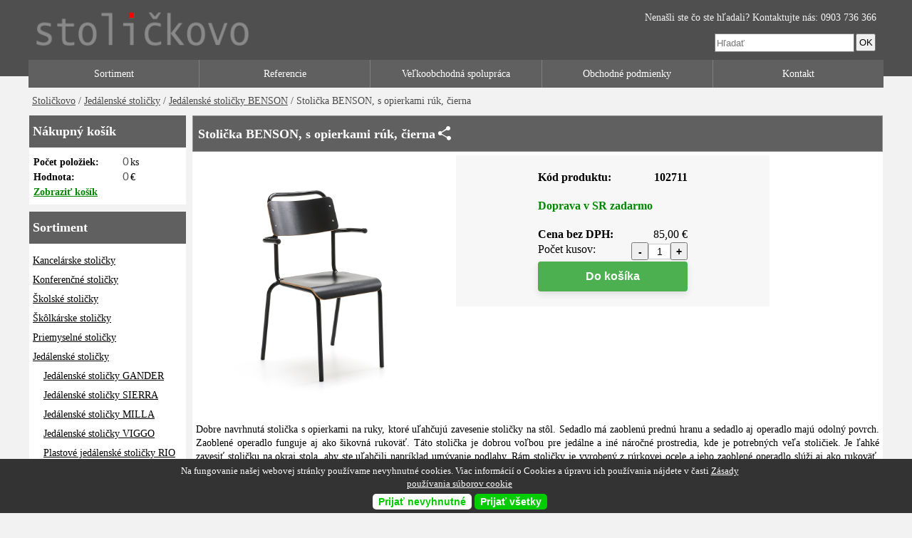

--- FILE ---
content_type: text/html; charset=utf-8
request_url: https://www.stolickovo.sk/eshop-102711/Stolicka-BENSON--s-opierkami-ruk--cierna
body_size: 12016
content:
 <!DOCTYPE html>
<html xmlns="http://www.w3.org/1999/xhtml" xml:lang="en" lang="en">
<head>

	<meta http-equiv="Content-type" content="text/html; charset=utf-8" >
	<title>Stolička BENSON, s opierkami rúk, čierna</title>
	<meta name="robots" content="ALL,FOLLOW" >
	<meta name="description" content="Dobre navrhnutá stolička s opierkami na ruky, ktoré uľahčujú zavesenie stoličky na stôl. Sedadlo má zaoblenú prednú hranu a sedadlo aj operadlo majú odolný povrch. Zaoblené operadlo funguje aj ako šikovná rukoväť. Táto stolička je dobrou voľbou pre jedálne a iné náročné prostredia, kde je potrebných veľa stoličiek. Je ľahké zavesiť stoličku na okraj stola, aby ste uľahčili napríklad umývanie podlahy. Rám stoličky je vyrobený z rúrkovej ocele a jeho zaoblené operadlo slúži aj ako rukoväť. Sedadlo a operadlo sú vyrobené z udržateľného materiálu, ktorý má odolný povrch z vysokotlakového laminátu. Laminát je odolný voči poškriabaniu a rýchlo schne, vďaka čomu je stolička ideálna do väčšiny prostredí!" >
	<meta name="keywords" content="Dobre navrhnutá stolička s opierkami na ruky, ktoré uľahčujú zavesenie stoličky na stôl. Sedadlo má zaoblenú prednú hranu a sedadlo aj operadlo majú odolný povrch. Zaoblené operadlo funguje aj ako šikovná rukoväť. Táto stolička je dobrou voľbou pre jedálne a iné náročné prostredia, kde je potrebných veľa stoličiek. Je ľahké zavesiť stoličku na okraj stola, aby ste uľahčili napríklad umývanie podlahy. Rám stoličky je vyrobený z rúrkovej ocele a jeho zaoblené operadlo slúži aj ako rukoväť. Sedadlo a operadlo sú vyrobené z udržateľného materiálu, ktorý má odolný povrch z vysokotlakového laminátu. Laminát je odolný voči poškriabaniu a rýchlo schne, vďaka čomu je stolička ideálna do väčšiny prostredí!" >
	<base href="https://www.stolickovo.sk" >
	<meta name="author" content="REMOS, spol. s r.o." >
	<meta name="Web" content="www.stolickovo.sk" >
	<meta name="mail-kontakt" content="info[zavinac]stolickovo.sk" >
	<meta name="telefón" content="+421/908 150 555" >	
  <meta name="google-site-verification" content="KWtP34BVMglDN439Yjd48VCMn4RF8sDH28SxRd4kP_M" >
  <meta name="msvalidate.01" content="22E56ADCA752494772747677E341EF6E" >
    <meta name="viewport" content="width=device-width, initial-scale=1" >
  <!--<meta name="y_key" content="80b39d1d63adde1a" >-->
   <link rel='canonical' href='https://www.stolickovo.sk/eshop-102711/Stolicka-BENSON--s-opierkami-ruk--cierna' >
 
<!-- Open Graph / Facebook -->
<meta property="og:type" content="product" />
<meta property="og:title" content="Stolička BENSON, s opierkami rúk, čierna" />
<meta property="og:description" content="Dobre navrhnutá stolička s opierkami na ruky, ktoré uľahčujú zavesenie stoličky na stôl. Sedadlo má zaoblenú prednú hranu a sedadlo aj operadlo majú odolný povrch. Zaoblené operadlo funguje aj ako šikovná rukoväť. Táto stolička je dobrou voľbou pre jedálne a iné náročné prostredia, kde je potrebných veľa stoličiek. Je ľahké zavesiť stoličku na okraj stola, aby ste uľahčili napríklad umývanie podlahy. Rám stoličky je vyrobený z rúrkovej ocele a jeho zaoblené operadlo slúži aj ako rukoväť. Sedadlo a operadlo sú vyrobené z udržateľného materiálu, ktorý má odolný povrch z vysokotlakového laminátu. Laminát je odolný voči poškriabaniu a rýchlo schne, vďaka čomu je stolička ideálna do väčšiny prostredí!" />
<meta property="og:image" content="https://www.stolickovo.sk/admin/media/foto2/full/102711.jpg" />
<meta property="og:url" content="https://www.stolickovo.sk/eshop-102711/Stolicka-BENSON--s-opierkami-ruk--cierna" />
<meta property="og:site_name" content="stolickovo.sk" />
 <link rel="shortcut icon" href="favicon.ico" >
	<link href="favicon.ico" rel="icon" type="image/ico" >
	
	<link rel="stylesheet" type="text/css" href="./css/index062024.css" media="screen" >
	<link rel="stylesheet" type="text/css" href="./css/index062024.css" media="print" >
	
	<script src="./admin/javascript/create_xmlhttprequest.js"></script>
	

	


  <!-- Global site tag (gtag.js) - Google Analytics -->
<script async src="https://www.googletagmanager.com/gtag/js?id=UA-149352044-1"></script>

<script>

    
  window.dataLayer = window.dataLayer || [];
  function gtag(){dataLayer.push(arguments);}
  gtag('js', new Date());

  gtag('config','UA-149352044-1', {'allow_enhanced_conversions':true}); 
    gtag('consent', 'default', {
    'ad_storage': 'denied',
    'analytics_storage': 'denied',
  'ad_personalization': 'denied',
  'analytics_storage': 'denied'
  });
 
</script>
<!-- Global site tag (gtag.js) - Google Ads: 882492373 -->
<script async src="https://www.googletagmanager.com/gtag/js?id=AW-966708227"></script>
<script>

  window.dataLayer = window.dataLayer || [];
  function gtag(){dataLayer.push(arguments);}
  gtag('js', new Date());

  gtag('config','AW-966708227', {'allow_enhanced_conversions':true});    
  gtag('consent', 'default', {
    'ad_storage': 'denied',
    'analytics_storage': 'denied',
  'ad_personalization': 'denied',
  'analytics_storage': 'denied'
  });
</script>



	
	<!-- alert box -->
	<script src="./js/jquery.js" ></script>
	<script src="./js/jquery.alerts.js" ></script>
	<link href="./js/jquery.alerts.css" rel="stylesheet" type="text/css" media="screen" >
	

	<script >
		var yyy_cena_a;
		var yyy_cena_b;
		var yyy_cena_c;
		var yyy_cena_d;
		var xxx_cena_a;
		var xxx_cena_b;
		var xxx_cena_c;
		var xxx_cena_d;
		yyy_cena_a = 1.15;
		yyy_cena_b = 1.12;
		yyy_cena_c = 1.08;
		yyy_cena_d = 1.03;
		xxx_cena_a = 115;
		xxx_cena_b = 112;
		xxx_cena_c = 108;
		xxx_cena_d = 103;

function over_p_u() {
var x = document.getElementById("o_u");
var y = document.getElementById("o_p");
var xv = 0;
var yv = 0;
if (x.checked == true)
{
document.getElementById("checkbox_o_u").style.backgroundColor  = '';
yv = 1;
}
else
{
document.getElementById("checkbox_o_u").style.backgroundColor  = 'red';
}
if (y.checked == true)
{
document.getElementById("checkbox_o_p").style.backgroundColor  = '';
xv = 1;
}
else
{
document.getElementById("checkbox_o_p").style.backgroundColor  = 'red';
}
if (xv + yv != 2)
{
return false;
}
}
    function bac_u() {
var x = document.getElementById("o_u");

if (x.checked == true)
{
document.getElementById("checkbox_o_u").style.backgroundColor  = '';
}
else
{
document.getElementById("checkbox_o_u").style.backgroundColor  = 'red';
}
}
    function bac_p() {
var y = document.getElementById("o_p");

if (y.checked == true)
{
document.getElementById("checkbox_o_p").style.backgroundColor  = '';
}
else
{
document.getElementById("checkbox_o_p").style.backgroundColor  = 'red';
}
}
function sethidecooc() {
    $( "#cookie" ).hide();
    var expires = "";
	document.cookie = "hidecooc"+"="+"yes"+expires+"; path=/";
    return false;
}


	</script>
</head>
<body>   
	  	<div id="header" style="">
<div id='header_in'>	  
      
          
              <div id="logo"><a href="https://www.stolickovo.sk/" title="Stoličkovo.sk - najširšia ponuka stoličiek pre kancelárie, firmy, jedálne, čakárne"><img src="images/stolickovo_a.png" alt="Stoličkovo.sk - najširšia ponuka stoličiek pre kancelárie, firmy, jedálne, čakárne" ></a></div>
              
              <div id="login1">0903 736 366</div>
              <div id="login">Nenašli ste čo ste hľadali? Kontaktujte nás: 0903 736 366<br >
              <form name="vyhladavanie" method="get" action="./vyhladavanie" onsubmit="return over_zadanie();">
                  <table>
                      <tr>
                          <td><input class="vyhladavanie" type="text" value="" name="hladany_tovar" placeholder="Hľadať"></td>
                          <td><button class="search" type="submit" name="vyhladaj_tovar" value="" >OK</button></td>
                      </tr>
                  </table>
              </form>

  </div>   
            <ul class="main_m" >
          <li class='lic1'><a href="../Sortiment" title="Sortiment" >Sortiment</a></li>
          <li class='lic1'><a href="../Referencie" title="Referencie">Referencie</a></li>
          <li class='lic1'><a href="../Velkoobchodna-spolupraca" title="Veľkoobchodná spolupráca">Veľkoobchodná spolupráca</a></li>          
          <li class='lic1'><a href="../Obchodne-podmienky" title="Obchodné podmienky">Obchodné podmienky</a></li>
          <li class='lic'><a class='smal_m' href="../Sortiment" title="Sortiment">Sortiment</a></li>
          <li class='lic'><a href="../kosik" title="Košik" >Košik</a></li>
          <li class='lic'><a class='smal_m' id='short_search' title="Hľadať">Hľadať</a></li>                                    
          <li><a href="../Kontakt" title="Kontakt" rel="nofollow">Kontakt</a></li>
		  </ul>         
          </div> 
          
  </div>
     
      <div id="main_frame">


      

       <form name="vyhladavanie" method="post" action="./vyhladavanie" onsubmit="return over_zadanie();" style="float:left;" id='mobile_search'>
                  <table>
                      <tr>
                          <td><input class="vyhladavanie" type="text" value="" name="hladany_tovar" ></td>
                          <td><button class="search" type="submit" name="vyhladaj_tovar" value="" >OK</button></td>
                      </tr>
                  </table>
       </form>
          <div id="navigation"><a href='http://www.stolickovo.sk' title='Stoličkovo'>Stoličkovo</a> / <a href='Jedalenske-stolicky' title='Jedálenské stoličky'>Jedálenské stoličky</a> / <a href='Jedalenske-stolicky-BENSON' title='Vstup do kategórie Jedálenské stoličky BENSON'>Jedálenské stoličky BENSON</a> / Stolička BENSON, s opierkami rúk, čierna</div>
          <table id="content">
              <tr>
              <td id="left_content">
                

					<div class="kosik_lista">Nákupný košík</div>
<div class="mini_kosik">
<form name="bk" method="post" action="#">
<table>
	<tr>
		<td><b>Počet položiek:</b></td>
		<td style='vertical-align:middle;'><input type="text" placeholder="0" value="0" class="kosik_bocny" name="bk_pocet" disabled ></td>
		<td style='vertical-align:middle;'>ks</td>
	</tr>
	<tr>
		<td><b>Hodnota:</b></td>
		<td style='vertical-align:middle;'><input type="text"  placeholder="0" value="0" class="kosik_bocny" name="bk_cena" disabled></td>
		<td style='vertical-align:middle;'>&euro;</td>
	</tr>
	<tr>
		<td colspan="3"><a href="./kosik" title="Zobraziť nákupný košík" style="color:#008800;font-weight:bold;font-size:14px;background-color:#ffffff;" rel="nofollow">Zobraziť košík</a></td>
	</tr>
</table>
</form>
</div>
                  <div class="kosik_lista">Sortiment </div>
                  <div id="obsah_mini">
<ul class='lmenu'><li><a href='Kancelarske-stolicky' title='Kancelárske stoličky'>Kancelárske stoličky</a></li><li><a href='Konferencne-stolicky' title='Konferenčné stoličky'>Konferenčné stoličky</a></li><li><a href='Skolske-stolicky' title='Školské stoličky'>Školské stoličky</a></li><li><a href='Skolkarske-stolicky' title='Škôlkárske stoličky'>Škôlkárske stoličky</a></li><li><a href='Priemyselne-stolicky' title='Priemyselné stoličky'>Priemyselné stoličky</a></li><li><a href='Jedalenske-stolicky' title='Jedálenské stoličky'>Jedálenské stoličky</a></li><li class='s_nsel'><a href='Jedalenske-stolicky-GANDER' title='Jedálenské stoličky GANDER'>Jedálenské stoličky GANDER</a></li><li class='s_nsel'><a href='Jedalenske-stolicky-SIERRA' title='Jedálenské stoličky SIERRA'>Jedálenské stoličky SIERRA</a></li><li class='s_nsel'><a href='Jedalenske-stolicky-MILLA' title='Jedálenské stoličky MILLA'>Jedálenské stoličky MILLA</a></li><li class='s_nsel'><a href='Jedalenske-stolicky-VIGGO' title='Jedálenské stoličky VIGGO'>Jedálenské stoličky VIGGO</a></li><li class='s_nsel'><a href='Plastove-jedalenske-stolicky-RIO' title='Plastové jedálenské stoličky RIO'>Plastové jedálenské stoličky RIO</a></li><li class='s_sel'><a href='Jedalenske-stolicky-BENSON' title='Jedálenské stoličky BENSON'>Jedálenské stoličky BENSON</a></li><li class='s_nsel'><a href='Jedalenske-stolicky-WARREN' title='Jedálenské stoličky WARREN'>Jedálenské stoličky WARREN</a></li><li class='s_nsel'><a href='Jedalenske-stolicky-HARTFORD' title='Jedálenské stoličky HARTFORD'>Jedálenské stoličky HARTFORD</a></li><li class='s_nsel'><a href='Jedalenske-stolicky-ORLANDO' title='Jedálenské stoličky ORLANDO'>Jedálenské stoličky ORLANDO</a></li><li class='s_nsel'><a href='Jedalenske-stolicky-Ine' title='Jedálenské stoličky Iné'>Jedálenské stoličky Iné</a></li><li class='s_nsel'><a href='Jedalenske-stolicky-PRESCOTT' title='Jedálenské stoličky PRESCOTT'>Jedálenské stoličky PRESCOTT</a></li><li><a href='Barove-stolicky' title='Barové stoličky'>Barové stoličky</a></li><li><a href='Aktivne-balancne-stolicky' title='Aktívne balančné stoličky'>Aktívne balančné stoličky</a></li><li><a href='Sedlove-stolicky' title='Sedlové stoličky'>Sedlové stoličky</a></li><li><a href='Pohovky' title='Pohovky'>Pohovky</a></li><li><a href='Skladacie-stolicky' title='Skladacie stoličky'>Skladacie stoličky</a></li><li><a href='Lavicky' title='Lavičky'>Lavičky</a></li><li><a href='Stoly--stoliky' title='Stoly, stolíky'>Stoly, stolíky</a></li><li><a href='Paravany' title='Paravány'>Paravány</a></li><li><a href='Voziky-na-prepravu-stoliciek' title='Vozíky na prepravu stoličiek'>Vozíky na prepravu stoličiek</a></li><li><a href='Detsky-nabytok-na-hranie' title='Detský nábytok na hranie'>Detský nábytok na hranie</a></li><li><a href='Satnove-lavicky' title='Šatňové lavičky'>Šatňové lavičky</a></li><li><a href='Podlozky-pod-stolicku' title='Podložky pod stoličku'>Podložky pod stoličku</a></li></ul>
              </div>
              </td>
 <td id="right_content">
              <script src="./js/pridaj_do_kosika.js"></script>
<script src="./js/form_otazka.js"></script>
<script src="./js/vyhod_pomoc.js"></script>
<script src="./js/numberformat.js"></script>


<div id="content_lista">


<h1 style="display:flex; align-items:center; gap:8px;">
    Stolička BENSON, s opierkami rúk, čierna
    <!-- Tlačidlo zdieľania s SVG -->
    <button id="shareButton" style="border:none; background:none; cursor:pointer; padding:0;">
     <img src='./images/zdielat1.svg' title='Zdieľať' alt='Zdieľať'>
    </button>
</h1>

<script>
document.getElementById('shareButton').addEventListener('click', async () => {
    if (navigator.share) {
        try {
            await navigator.share({
                title: 'Stolička BENSON, s opierkami rúk, čierna',
                url: 'https://www.stolickovo.sk/eshop-102711/Stolicka-BENSON--s-opierkami-ruk--cierna'
            });
        } catch (err) {
            // chyba ignorovaná
        }
    }
    // nič sa nestane, ak zariadenie nepodporuje zdieľanie
});
</script>




</div>
<div id="content_big">
<div class="bunka_na_text">
<div class="bunka_na_img">
<img itemprop="image" id='detail_image_0' class="big_obrazok" src="./admin/media/foto2/full/102711.jpg" alt="Stolička BENSON, s opierkami rúk, čierna  - zobraziť veľký náhľad" >


<div class="foto_detail_viac">
<!--<img itemprop="image" id='detail_image_1' class="dalsie_ukazky_img" src="./admin/media/foto2/full/102711.jpg" alt="Stolička BENSON, s opierkami rúk, čierna  - zobraziť veľký náhľad" >-->
</div>
</div>
      <div class="ceny">
      <form method="post" action="./" name="pridaj_do_kosika">
          <table>
              <tr>
                <td><b>Kód produktu:</b></td><td style='text-align:right;'><b>102711</b></td>
              </tr>
              
	                         
              <tr>
                <td colspan='2'><br><span style='color:#008800;font-weight:bold;'>Doprava v SR zadarmo</span></td>
              </tr>
	           			     <tr>
							<td style='text-align:left;' valign="top"><br><b>Cena bez DPH: </b><td style='text-align:right;'><br>85,00 &euro;</td>
						</tr>
              <tr>
                  <td style='text-align:left;' style='padding-top:4px;font-weight:bold;'>Počet kusov:<td style='text-align:right;'><input type="button" value='-' class='add' id='cut_but' title='Znížiť počet' ><input type="text" name="pocet_kusov"  placeholder="1"  value="1" maxlength="4" class="kusov" style='font-size:14px;text-align:center;'><input type="button" value='+' class='add' id='add_but'  title='Zvýšiť počet' ></td>
              </tr>
				<tr>
					<td colspan="2" style='text-align:left;'><input type="button"name="pridat_do_kosika" onclick="tovar_do_kosika(102711, 85, 0, 0, '');" value="Do košíka" class="odoslat3" id="vloz_do_kosika_alert" ></td>
				</tr>

                    </table>
          </form>
       
      </div>
  
  </div>

  <div class="bunka_na_text">
        <span itemprop="description">Dobre navrhnutá stolička s opierkami na ruky, ktoré uľahčujú zavesenie stoličky na stôl. Sedadlo má zaoblenú prednú hranu a sedadlo aj operadlo majú odolný povrch. Zaoblené operadlo funguje aj ako šikovná rukoväť. Táto stolička je dobrou voľbou pre jedálne a iné náročné prostredia, kde je potrebných veľa stoličiek. Je ľahké zavesiť stoličku na okraj stola, aby ste uľahčili napríklad umývanie podlahy. Rám stoličky je vyrobený z rúrkovej ocele a jeho zaoblené operadlo slúži aj ako rukoväť. Sedadlo a operadlo sú vyrobené z udržateľného materiálu, ktorý má odolný povrch z vysokotlakového laminátu. Laminát je odolný voči poškriabaniu a rýchlo schne, vďaka čomu je stolička ideálna do väčšiny prostredí!</span><br>

<div class='paaar'><table><tr><td>Výška sedáku:</td><td>450mm</td></tr><tr><td>Hĺbka sedáku:</td><td>400.0mm</td></tr><tr><td>Šírka sedáku:</td><td>400.0mm</td></tr><tr><td>Výška operadla:</td><td>470mm</td></tr><tr><td>Výška:</td><td>865.0mm</td></tr><tr><td>Šírka:</td><td>470.0mm</td></tr><tr><td>Hĺbka:</td><td>500.0mm</td></tr><tr><td>Farba:</td><td>Čierna</td></tr><tr><td>Materiál:</td><td>HPL</td></tr><tr><td>Farba podstavca:</td><td>Čierna</td></tr><tr><td>Kód farby podstavca:</td><td>RAL 9005</td></tr><tr><td>Materiál konštrukcie:</td><td>Oceľ</td></tr><tr><td>Nosnosť:</td><td>100.0kg</td></tr><tr><td>Hmotnosť:</td><td>5.2kg</td></tr><tr><td>Montáž:</td><td>Dodávané ako celok</td></tr><tr><td>Testované:</td><td>EN 161392013</td></tr></table></div><br><br><strong>
V prípade otázok: <a href='mailto:info@stolickovo.sk?subject=Záujem o produkt: 102711' title='Odoslať email'>info@stolickovo.sk</a> alebo 0908 150 555, 0903 736 366<br><br>
</strong>

<!-- Link, ktorý otvorí modal -->

  ... viac výhod, viac úspor = <a href="#" id="openPremiumModal" style="color:#007bff;">Premium Partner!</a><br /><br />


<!-- Modal -->
<div id="premium_modal_wrapper" style="all:initial; position:fixed; top:0; left:0; width:100%; height:100%; z-index:9999; display:none;">
  <!-- Overlay -->
  <div class="premium_modal_overlay" style="all:initial; position:fixed; top:0; left:0; width:100%; height:100%; background:rgba(0,0,0,0.6);"></div>
  
  <!-- Modal obsah -->
  <div class="premium_modal_content" style="all:initial; position:fixed; top:50%; left:50%; transform:translate(-50%, -50%); background:#fff; padding:25px; border-radius:8px; max-width:600px; width:90%; box-shadow:0 4px 15px rgba(0,0,0,0.3); font-family:Verdana, sans-serif; color:#333;">
    <!-- Zatvoriť X -->
    <span class="premium_modal_close" style="all:initial; position:absolute; top:10px; right:15px; font-size:20px; font-weight:bold; cursor:pointer;">&times;</span>
    
    <!-- Obsah modalu -->
    <h1 style="margin-top:0; color:#198754;">Premium Partner</h1>
    <p>Využite program <strong style="color:#198754;">Premium Partner</strong> – svojim prvým nákupom získate ihneď 6 000 kreditov a <strong style="color:#198754;">celkovo ušetríte až 300 € bez DPH</strong> pri ďalších nákupoch podľa vašich potrieb!</p>
    <p><strong>Ako to funguje:</strong></p>
<ol style="padding-left:20px; line-height:1.6;">
  <li style="margin-bottom:10px;">Kredit sa aktivuje ihneď po vašom prvom nákupe.</li>
  <li style="margin-bottom:10px;">Vaše ďalšie nákupy budú priradené podľa e-mailu.</li>
  <li style="margin-bottom:10px;">Zľava 5 % sa uplatní automaticky pri každej objednávke.</li>
  <li style="margin-bottom:10px;">Kredity sa priebežne odpočítavajú z vašich objednávok.</li>
  <li style="margin-bottom:25px;">Po vyčerpaní kreditu ušetríte celkovo až 300 € bez DPH.</li>
</ol>
    <p><strong style="color:#198754;">Získajte kredity a znižujte náklady pri každej ďalšej objednávke – bez kupónov, kódov a starostí.</strong></p>
    
    <!-- Button zavrieť -->
    <div style="text-align:right; margin-top:20px;">
      <button class="premium_modal_close_btn" style="all:initial; background:#198754; color:#fff; padding:8px 16px; border:none; border-radius:5px; cursor:pointer;">OK</button>
    </div>
  </div>
</div>

<script>
document.addEventListener('DOMContentLoaded', function() {
  var openBtn = document.getElementById('openPremiumModal');
  var wrapper = document.getElementById('premium_modal_wrapper');
  var overlay = wrapper.querySelector('.premium_modal_overlay');
  var modal = wrapper.querySelector('.premium_modal_content');
  var closeElems = wrapper.querySelectorAll('.premium_modal_close, .premium_modal_close_btn');

  // Otvorenie modalu
  openBtn.addEventListener('click', function(e){
    e.preventDefault();
    wrapper.style.display = 'block';
  });

  // Zatvorenie klikom na X alebo tlačidlo
  closeElems.forEach(function(el){
    el.addEventListener('click', function(){
      wrapper.style.display = 'none';
    });
  });

  // Zatvorenie klikom na overlay
  overlay.addEventListener('click', function(){
    wrapper.style.display = 'none';
  });
});
</script>



  </div>

 
  
  
  <div style="clear:both;"></div>
<div style='clear:both;'></div><br>
<div class='detail_sortiment_tab'>
<div id="content_lista">Sortiment</div>


<ul class='detail_sortiment'><li><a href='Kancelarske-stolicky' title='Kancelárske stoličky'>Kancelárske stoličky</a></li><li><a href='Konferencne-stolicky' title='Konferenčné stoličky'>Konferenčné stoličky</a></li><li><a href='Skolske-stolicky' title='Školské stoličky'>Školské stoličky</a></li><li><a href='Skolkarske-stolicky' title='Škôlkárske stoličky'>Škôlkárske stoličky</a></li><li><a href='Priemyselne-stolicky' title='Priemyselné stoličky'>Priemyselné stoličky</a></li><li><a href='Jedalenske-stolicky' title='Jedálenské stoličky'>Jedálenské stoličky</a></li><li><a href='Barove-stolicky' title='Barové stoličky'>Barové stoličky</a></li><li><a href='Aktivne-balancne-stolicky' title='Aktívne balančné stoličky'>Aktívne balančné stoličky</a></li><li><a href='Sedlove-stolicky' title='Sedlové stoličky'>Sedlové stoličky</a></li><li><a href='Pohovky' title='Pohovky'>Pohovky</a></li><li><a href='Skladacie-stolicky' title='Skladacie stoličky'>Skladacie stoličky</a></li><li><a href='Lavicky' title='Lavičky'>Lavičky</a></li><li><a href='Stoly--stoliky' title='Stoly, stolíky'>Stoly, stolíky</a></li><li><a href='Paravany' title='Paravány'>Paravány</a></li><li><a href='Voziky-na-prepravu-stoliciek' title='Vozíky na prepravu stoličiek'>Vozíky na prepravu stoličiek</a></li><li><a href='Detsky-nabytok-na-hranie' title='Detský nábytok na hranie'>Detský nábytok na hranie</a></li><li><a href='Satnove-lavicky' title='Šatňové lavičky'>Šatňové lavičky</a></li><li><a href='Podlozky-pod-stolicku' title='Podložky pod stoličku'>Podložky pod stoličku</a></li></ul></div>

<div id="content_lista">Jedálenské stoličky BENSON:</div>

<div id="content_big">
<div class='bunka_detail'>
      <div class='foto_vypis'><a href='./eshop-102711/Stolicka-BENSON--s-opierkami-ruk--cierna' title='Stolička BENSON, s opierkami rúk, čierna'><img src='./admin/media/foto2/full/102711.jpg' title='Stolička BENSON, s opierkami rúk, čierna' alt='Stolička BENSON, s opierkami rúk, čierna' ></a></div><div class='text_detail'>
          <a href='./eshop-102711/Stolicka-BENSON--s-opierkami-ruk--cierna' title='Stolička BENSON, s opierkami rúk, čierna'>Stolička BENSON, s opierkami rúk, čierna</a><br><br>
<p>Dobre navrhnutá stolička s opierkami na ruky, ktoré uľahčujú zavesenie stoličky na stôl. Sedadlo má zaoblenú prednú hranu a sedadlo aj operadlo majú odolný povrch. Zaoblené operadlo funguje aj ako šikovná rukoväť. Táto stolička je dobrou voľbou pre jedálne a iné náročné prostredia, kde je potrebných veľa stoličiek. Je ľahké zavesiť stoličku na okraj stola, aby ste uľahčili napríklad umývanie podlahy. Rám stoličky je vyrobený z rúrkovej ocele a jeho zaoblené operadlo slúži aj ako rukoväť. Sedadlo a operadlo sú vyrobené z udržateľného materiálu, ktorý má odolný povrch z vysokotlakového laminátu. Laminát je odolný voči poškriabaniu a rýchlo schne, vďaka čomu je stolička ideálna do väčšiny prostredí!</p><br><br><span>Cena bez DPH: 85,00 €</span><br><span style='color:#008800;'><br>Doprava v SR zadarmo<br></span><br><a class='detail_button' href='./eshop-102711/Stolicka-BENSON--s-opierkami-ruk--cierna' title='S'>Detail produktu</a></div></div>
  <div class='bunka_detail'>
      <div class='foto_vypis'><a href='./eshop-102633/Stolicka-BENSON--biela' title='Stolička BENSON, biela'><img src='./admin/media/foto2/full/102633.jpg' title='Stolička BENSON, biela' alt='Stolička BENSON, biela' ></a></div><div class='text_detail'>
          <a href='./eshop-102633/Stolicka-BENSON--biela' title='Stolička BENSON, biela'>Stolička BENSON, biela</a><br><br>
<p>Vhodne navrhnutá stolička so sedadlom a operadlom, ktoré majú odolný povrch. Predná hrana sedadla je zaoblená a opierka je tvarovaná tak, aby bola stolička obzvlášť pohodlná. Ľahko sa čistí a stohuje, čím šetrí priestor pri skladovaní a čistení podlahy. Táto stolička je dobrou voľbou pre jedálne a iné náročné prostredia, kde je potrebných veľa stoličiek. Stoličky sa dajú ľahko stohovať a odkladať, keď nie sú potrebné alebo keď treba uvolniť miesto pre upratovanie. Rám stoličky je vyrobený z rúrkovej ocele a jeho zaoblené operadlo slúži aj ako rukoväť. Sedadlo a operadlo sú vyrobené z udržateľného materiálu, ktorý má odolný povrch z vysokotlakového laminátu. Laminát je odolný voči poškriabaniu a rýchlo schne, vďaka čomu je stolička ideálna do väčšiny prostredí!</p><br><br><span>Cena bez DPH: 79,00 €</span><br><span style='color:#008800;'><br>Doprava v SR zadarmo<br></span><br><a class='detail_button' href='./eshop-102633/Stolicka-BENSON--biela' title='S'>Detail produktu</a></div></div>
  <div class='bunka_detail'>
      <div class='foto_vypis'><a href='./eshop-102622/Stolicka-BENSON--strieborna-seda' title='Stolička BENSON, strieborná/šedá'><img src='./admin/media/foto2/full/102622.jpg' title='Stolička BENSON, strieborná/šedá' alt='Stolička BENSON, strieborná/šedá' ></a></div><div class='text_detail'>
          <a href='./eshop-102622/Stolicka-BENSON--strieborna-seda' title='Stolička BENSON, strieborná/šedá'>Stolička BENSON, strieborná/šedá</a><br><br>
<p>Vhodne navrhnutá stolička so sedadlom a operadlom, ktoré majú odolný povrch. Predná hrana sedadla je zaoblená a opierka je tvarovaná tak, aby bola stolička obzvlášť pohodlná. Ľahko sa čistí a stohuje, čím šetrí priestor pri skladovaní a čistení podlahy. Táto stolička je dobrou voľbou pre jedálne a iné náročné prostredia, kde je potrebných veľa stoličiek. Stoličky sa dajú ľahko stohovať a odkladať, keď nie sú potrebné alebo keď treba uvolniť miesto pre upratovanie. Rám stoličky je vyrobený z rúrkovej ocele a jeho zaoblené operadlo slúži aj ako rukoväť. Sedadlo a operadlo sú vyrobené z udržateľného materiálu, ktorý má odolný povrch z vysokotlakového laminátu. Laminát je odolný voči poškriabaniu a rýchlo schne, vďaka čomu je stolička ideálna do väčšiny prostredí!</p><br><br><span>Cena bez DPH: 79,00 €</span><br><span style='color:#008800;'><br>Doprava v SR zadarmo<br></span><br><a class='detail_button' href='./eshop-102622/Stolicka-BENSON--strieborna-seda' title='S'>Detail produktu</a></div></div>
  <div class='bunka_detail'>
      <div class='foto_vypis'><a href='./eshop-102611/Stolicka-BENSON--cierna' title='Stolička BENSON, čierna'><img src='./admin/media/foto2/full/102611.jpg' title='Stolička BENSON, čierna' alt='Stolička BENSON, čierna' ></a></div><div class='text_detail'>
          <a href='./eshop-102611/Stolicka-BENSON--cierna' title='Stolička BENSON, čierna'>Stolička BENSON, čierna</a><br><br>
<p>Vhodne navrhnutá stolička so sedadlom a operadlom, ktoré majú odolný povrch. Predná hrana sedadla je zaoblená a opierka je tvarovaná tak, aby bola stolička obzvlášť pohodlná. Ľahko sa čistí a stohuje, čím šetrí priestor pri skladovaní a čistení podlahy. Táto stolička je dobrou voľbou pre jedálne a iné náročné prostredia, kde je potrebných veľa stoličiek. Stoličky sa dajú ľahko stohovať a odkladať, keď nie sú potrebné alebo keď treba uvolniť miesto pre upratovanie. Rám stoličky je vyrobený z rúrkovej ocele a jeho zaoblené operadlo slúži aj ako rukoväť. Sedadlo a operadlo sú vyrobené z udržateľného materiálu, ktorý má odolný povrch z vysokotlakového laminátu. Laminát je odolný voči poškriabaniu a rýchlo schne, vďaka čomu je stolička ideálna do väčšiny prostredí!</p><br><br><span>Cena bez DPH: 79,00 €</span><br><span style='color:#008800;'><br>Doprava v SR zadarmo<br></span><br><a class='detail_button' href='./eshop-102611/Stolicka-BENSON--cierna' title='S'>Detail produktu</a></div></div>
  </div>


  <div style="clear:both;"></div>
  
<script type="text/javascript" >

$("#add_but").click(function() {
var aktual = parseInt($(".kusov").val()) + 1;
$(".kusov").val(aktual);
});

$("#cut_but").click(function() {
if (parseInt($(".kusov").val())>1)
{
var aktual = parseInt($(".kusov").val()) - 1;
$(".kusov").val(aktual);
}
});


</script>
              </td>              
          </tr>
          </table>
          <div id="footer">
<div id="bottom_in">
<ul class='lmenu'><li><a href='Kancelarske-stolicky' title='Kancelárske stoličky'>Kancelárske stoličky</a></li><li class='s_nsel'><a href='Kancelarske-stolicky-LANCASTER' title='Kancelárske stoličky LANCASTER'>Kancelárske stoličky LANCASTER</a></li><li class='s_nsel'><a href='Kancelarske-stolicky-STANLEY' title='Kancelárske stoličky STANLEY'>Kancelárske stoličky STANLEY</a></li><li class='s_nsel'><a href='Kancelarske-stolicky-BELMONT' title='Kancelárske stoličky BELMONT'>Kancelárske stoličky BELMONT</a></li><li class='s_nsel'><a href='Kancelarske-stolicky-MILTON' title='Kancelárske stoličky MILTON'>Kancelárske stoličky MILTON</a></li><li class='s_nsel'><a href='Kancelarske-stolicky-WATFORD' title='Kancelárske stoličky WATFORD'>Kancelárske stoličky WATFORD</a></li><li class='s_nsel'><a href='Kancelarske-stolicky-ALFORD' title='Kancelárske stoličky ALFORD'>Kancelárske stoličky ALFORD</a></li><li class='s_nsel'><a href='Kancelarske-stolicky-LIVERPOOL' title='Kancelárske stoličky LIVERPOOL'>Kancelárske stoličky LIVERPOOL</a></li><li class='s_nsel'><a href='Kancelarske-stolicky-BRADFOR' title='Kancelárske stoličky BRADFOR'>Kancelárske stoličky BRADFOR</a></li><li class='s_nsel'><a href='Kancelarske-stolicky-BIRMINGHAM' title='Kancelárske stoličky BIRMINGHAM'>Kancelárske stoličky BIRMINGHAM</a></li><li class='s_nsel'><a href='Kancelarske-stolicky-NEWBURY' title='Kancelárske stoličky NEWBURY'>Kancelárske stoličky NEWBURY</a></li><li class='s_nsel'><a href='Kancelarske-stolicky-LINCOLN' title='Kancelárske stoličky LINCOLN'>Kancelárske stoličky LINCOLN</a></li><li class='s_nsel'><a href='Kancelarske-stolicky-DERRY' title='Kancelárske stoličky DERRY'>Kancelárske stoličky DERRY</a></li><li class='s_nsel'><a href='Kancelarske-stolicky-BRIGHTON' title='Kancelárske stoličky BRIGHTON'>Kancelárske stoličky BRIGHTON</a></li><li class='s_nsel'><a href='Kancelarske-stolicky-Ine' title='Kancelárske stoličky Iné'>Kancelárske stoličky Iné</a></li><li class='s_nsel'><a href='Kolieska-na-kancelarske-stolicky' title='Kolieska na kancelárske stoličky'>Kolieska na kancelárske stoličky</a></li><li><a href='Konferencne-stolicky' title='Konferenčné stoličky'>Konferenčné stoličky</a></li><li class='s_nsel'><a href='Konferencne-stolicky-OTTAWA' title='Konferenčné stoličky OTTAWA'>Konferenčné stoličky OTTAWA</a></li><li class='s_nsel'><a href='Konferencne-stolicky-NELSON' title='Konferenčné stoličky NELSON'>Konferenčné stoličky NELSON</a></li><li class='s_nsel'><a href='Konferencne-stolicky-ATTEND' title='Konferenčné stoličky ATTEND'>Konferenčné stoličky ATTEND</a></li><li class='s_nsel'><a href='Konferencne-stolicky-FAIRFIELD' title='Konferenčné stoličky FAIRFIELD'>Konferenčné stoličky FAIRFIELD</a></li><li class='s_nsel'><a href='Konferencne-stolicky-JOY' title='Konferenčné stoličky JOY'>Konferenčné stoličky JOY</a></li><li class='s_nsel'><a href='Konferencne-stolicky-Ine' title='Konferenčné stoličky Iné'>Konferenčné stoličky Iné</a></li><li class='s_nsel'><a href='Konferencne-stolicky-LANGFORD' title='Konferenčné stoličky LANGFORD'>Konferenčné stoličky LANGFORD</a></li><li class='s_nsel'><a href='Konferencne-stolicky-PERRY' title='Konferenčné stoličky PERRY'>Konferenčné stoličky PERRY</a></li><li class='s_nsel'><a href='Konferencne-stolicky-DAWSON' title='Konferenčné stoličky DAWSON'>Konferenčné stoličky DAWSON</a></li><li class='s_nsel'><a href='Konferencne-stolicky-ENFIELD' title='Konferenčné stoličky ENFIELD'>Konferenčné stoličky ENFIELD</a></li><li class='s_nsel'><a href='Konferencne-stolicky-HALIFAX' title='Konferenčné stoličky HALIFAX'>Konferenčné stoličky HALIFAX</a></li><li class='s_nsel'><a href='Konferencne-stolicky-STRATFORD' title='Konferenčné stoličky STRATFORD'>Konferenčné stoličky STRATFORD</a></li><li class='s_nsel'><a href='Konferencne-stolicky-BROOKS' title='Konferenčné stoličky BROOKS'>Konferenčné stoličky BROOKS</a></li><li class='s_nsel'><a href='Konferencne-stolicky-FAIRVIEW' title='Konferenčné stoličky FAIRVIEW'>Konferenčné stoličky FAIRVIEW</a></li><li><a href='Skolske-stolicky' title='Školské stoličky'>Školské stoličky</a></li><li class='s_nsel'><a href='Skolske-stolicky-YNGVE' title='Školské stoličky YNGVE'>Školské stoličky YNGVE</a></li><li class='s_nsel'><a href='Skolske-stolicky-LEGERE' title='Školské stoličky LEGERE'>Školské stoličky LEGERE</a></li><li class='s_nsel'><a href='Skolske-stolicky-SCIENTIA' title='Školské stoličky SCIENTIA'>Školské stoličky SCIENTIA</a></li><li class='s_nsel'><a href='Skolske-stolicky-BRIAN' title='Školské stoličky BRIAN'>Školské stoličky BRIAN</a></li><li class='s_nsel'><a href='Skolske-stolicky-LINUS' title='Školské stoličky LINUS'>Školské stoličky LINUS</a></li><li class='s_nsel'><a href='Skolske-stolicky-DOCTRINA' title='Školské stoličky DOCTRINA'>Školské stoličky DOCTRINA</a></li><li class='s_nsel'><a href='Skolske-stolicky-ALDA-V' title='Školské stoličky ALDA V'>Školské stoličky ALDA V</a></li><li class='s_nsel'><a href='Skolske-stolicky-ANA' title='Školské stoličky ANA'>Školské stoličky ANA</a></li><li class='s_nsel'><a href='Skolske-stolicky-AIDA-II' title='Školské stoličky AIDA II'>Školské stoličky AIDA II</a></li><li class='s_nsel'><a href='Skolske-stolicky-EGO' title='Školské stoličky EGO'>Školské stoličky EGO</a></li><li class='s_nsel'><a href='Skolske-stolicky-ADDITO-I' title='Školské stoličky ADDITO I'>Školské stoličky ADDITO I</a></li><li class='s_nsel'><a href='Skolske-stolicky-COGNITA' title='Školské stoličky COGNITA'>Školské stoličky COGNITA</a></li><li><a href='Skolkarske-stolicky' title='Škôlkárske stoličky'>Škôlkárske stoličky</a></li><li class='s_nsel'><a href='Skolkarske-stolicky-LOVE' title='Škôlkárske stoličky LOVE'>Škôlkárske stoličky LOVE</a></li><li class='s_nsel'><a href='Skolkarske-stolicky-DANTE' title='Škôlkárske stoličky DANTE'>Škôlkárske stoličky DANTE</a></li><li class='s_nsel'><a href='Skolkarske-stolicky-NEMO' title='Škôlkárske stoličky NEMO'>Škôlkárske stoličky NEMO</a></li><li class='s_nsel'><a href='Skolkarske-stolicky-LEANDER' title='Škôlkárske stoličky LEANDER'>Škôlkárske stoličky LEANDER</a></li><li class='s_nsel'><a href='Skolkarske-stolicky-BASIC' title='Škôlkárske stoličky BASIC'>Škôlkárske stoličky BASIC</a></li><li class='s_nsel'><a href='Skolkarske-stolicky-KIDDO' title='Škôlkárske stoličky KIDDO'>Škôlkárske stoličky KIDDO</a></li><li class='s_nsel'><a href='Skolkarske-stolicky-LEGERE' title='Škôlkárske stoličky LEGERE'>Škôlkárske stoličky LEGERE</a></li><li class='s_nsel'><a href='Skolkarske-stolicky-TESSA' title='Škôlkárske stoličky TESSA'>Škôlkárske stoličky TESSA</a></li><li class='s_nsel'><a href='Skolkarske-stolicky-ALICE' title='Škôlkárske stoličky ALICE'>Škôlkárske stoličky ALICE</a></li><li class='s_nsel'><a href='Skolkarske-stolicky-BJÖRN' title='Škôlkárske stoličky BJÖRN'>Škôlkárske stoličky BJÖRN</a></li><li><a href='Priemyselne-stolicky' title='Priemyselné stoličky'>Priemyselné stoličky</a></li><li class='s_nsel'><a href='Priemyselne-stolicky-DIEGO' title='Priemyselné stoličky DIEGO'>Priemyselné stoličky DIEGO</a></li><li class='s_nsel'><a href='Priemyselne-stolicky-STAR' title='Priemyselné stoličky STAR'>Priemyselné stoličky STAR</a></li><li class='s_nsel'><a href='Priemyselne-stolicky-MIDI' title='Priemyselné stoličky MIDI'>Priemyselné stoličky MIDI</a></li><li class='s_nsel'><a href='Priemyselne-stolicky-AUGUSTA' title='Priemyselné stoličky AUGUSTA'>Priemyselné stoličky AUGUSTA</a></li><li class='s_nsel'><a href='Priemyselne-stolicky-DARWIN' title='Priemyselné stoličky DARWIN'>Priemyselné stoličky DARWIN</a></li><li class='s_nsel'><a href='Priemyselne-stolicky-MICRO' title='Priemyselné stoličky MICRO'>Priemyselné stoličky MICRO</a></li><li class='s_nsel'><a href='Priemyselne-stolicky-CLAYTON' title='Priemyselné stoličky CLAYTON'>Priemyselné stoličky CLAYTON</a></li><li class='s_nsel'><a href='Priemyselne-stolicky-PEYTON' title='Priemyselné stoličky PEYTON'>Priemyselné stoličky PEYTON</a></li><li class='s_nsel'><a href='Priemyselne-stolicky-LAWSON' title='Priemyselné stoličky LAWSON'>Priemyselné stoličky LAWSON</a></li><li class='s_nsel'><a href='Priemyselne-stolicky-Ine' title='Priemyselné stoličky Iné'>Priemyselné stoličky Iné</a></li><li><a href='Jedalenske-stolicky' title='Jedálenské stoličky'>Jedálenské stoličky</a></li><li class='s_nsel'><a href='Jedalenske-stolicky-GANDER' title='Jedálenské stoličky GANDER'>Jedálenské stoličky GANDER</a></li><li class='s_nsel'><a href='Jedalenske-stolicky-SIERRA' title='Jedálenské stoličky SIERRA'>Jedálenské stoličky SIERRA</a></li><li class='s_nsel'><a href='Jedalenske-stolicky-MILLA' title='Jedálenské stoličky MILLA'>Jedálenské stoličky MILLA</a></li><li class='s_nsel'><a href='Jedalenske-stolicky-VIGGO' title='Jedálenské stoličky VIGGO'>Jedálenské stoličky VIGGO</a></li><li class='s_nsel'><a href='Plastove-jedalenske-stolicky-RIO' title='Plastové jedálenské stoličky RIO'>Plastové jedálenské stoličky RIO</a></li><li class='s_nsel'><a href='Jedalenske-stolicky-BENSON' title='Jedálenské stoličky BENSON'>Jedálenské stoličky BENSON</a></li><li class='s_nsel'><a href='Jedalenske-stolicky-WARREN' title='Jedálenské stoličky WARREN'>Jedálenské stoličky WARREN</a></li><li class='s_nsel'><a href='Jedalenske-stolicky-HARTFORD' title='Jedálenské stoličky HARTFORD'>Jedálenské stoličky HARTFORD</a></li><li class='s_nsel'><a href='Jedalenske-stolicky-ORLANDO' title='Jedálenské stoličky ORLANDO'>Jedálenské stoličky ORLANDO</a></li><li class='s_nsel'><a href='Jedalenske-stolicky-Ine' title='Jedálenské stoličky Iné'>Jedálenské stoličky Iné</a></li><li class='s_nsel'><a href='Jedalenske-stolicky-PRESCOTT' title='Jedálenské stoličky PRESCOTT'>Jedálenské stoličky PRESCOTT</a></li><li><a href='Barove-stolicky' title='Barové stoličky'>Barové stoličky</a></li><li class='s_nsel'><a href='Barove-stolicky-GANDER' title='Barové stoličky GANDER'>Barové stoličky GANDER</a></li><li class='s_nsel'><a href='Barove-stolicky-TIMMY' title='Barové stoličky TIMMY'>Barové stoličky TIMMY</a></li><li class='s_nsel'><a href='Barove-stolicky-RIO' title='Barové stoličky RIO'>Barové stoličky RIO</a></li><li class='s_nsel'><a href='Barove-stolicky-Ine' title='Barové stoličky Iné'>Barové stoličky Iné</a></li><li><a href='Aktivne-balancne-stolicky' title='Aktívne balančné stoličky'>Aktívne balančné stoličky</a></li><li><a href='Sedlove-stolicky' title='Sedlové stoličky'>Sedlové stoličky</a></li><li><a href='Pohovky' title='Pohovky'>Pohovky</a></li><li class='s_nsel'><a href='Modularne-pohovky-VARIETY' title='Modulárne pohovky VARIETY'>Modulárne pohovky VARIETY</a></li><li class='s_nsel'><a href='Pohovky-VARIETY' title='Pohovky VARIETY'>Pohovky VARIETY</a></li><li class='s_nsel'><a href='Pohovky-bez-operadla' title='Pohovky bez operadla'>Pohovky bez operadla</a></li><li class='s_nsel'><a href='Pohovky-KIM' title='Pohovky KIM'>Pohovky KIM</a></li><li class='s_nsel'><a href='Pohovky-CASUAL' title='Pohovky CASUAL'>Pohovky CASUAL</a></li><li class='s_nsel'><a href='Pohovky-HARMONY' title='Pohovky HARMONY'>Pohovky HARMONY</a></li><li class='s_nsel'><a href='Pohovky-START' title='Pohovky START'>Pohovky START</a></li><li class='s_nsel'><a href='Pohovky-NEO' title='Pohovky NEO'>Pohovky NEO</a></li><li class='s_nsel'><a href='Pohovky-CLEAR-SOUND' title='Pohovky CLEAR SOUND'>Pohovky CLEAR SOUND</a></li><li class='s_nsel'><a href='Pohovky-KIM-SILENCE' title='Pohovky KIM SILENCE'>Pohovky KIM SILENCE</a></li><li class='s_nsel'><a href='Pohovky-COMFY' title='Pohovky COMFY'>Pohovky COMFY</a></li><li class='s_nsel'><a href='Pohovky-CLEAR' title='Pohovky CLEAR'>Pohovky CLEAR</a></li><li class='s_nsel'><a href='Pohovky-JOY' title='Pohovky JOY'>Pohovky JOY</a></li><li class='s_nsel'><a href='Pohovky-ROXY' title='Pohovky ROXY'>Pohovky ROXY</a></li><li class='s_nsel'><a href='Pohovky-CLOSE' title='Pohovky CLOSE'>Pohovky CLOSE</a></li><li class='s_nsel'><a href='Pohovky-DOT' title='Pohovky DOT'>Pohovky DOT</a></li><li class='s_nsel'><a href='2-miestne-pohovky' title='2-miestne pohovky'>2-miestne pohovky</a></li><li class='s_nsel'><a href='3-miestne-pohovky' title='3-miestne pohovky'>3-miestne pohovky</a></li><li class='s_nsel'><a href='Lezadla-SIESTA' title='Ležadlá SIESTA'>Ležadlá SIESTA</a></li><li class='s_nsel'><a href='Modularne-sedenie-JETLAG' title='Modulárne sedenie JETLAG'>Modulárne sedenie JETLAG</a></li><li class='s_nsel'><a href='Otomany' title='Otomany'>Otomany</a></li><li class='s_nsel'><a href='Kresla-EASY' title='Kreslá EASY'>Kreslá EASY</a></li><li class='s_nsel'><a href='Taburety' title='Taburety'>Taburety</a></li><li class='s_nsel'><a href='Kresla-ENJOY' title='Kreslá ENJOY'>Kreslá ENJOY</a></li><li class='s_nsel'><a href='Kresla-LUCKY' title='Kreslá LUCKY'>Kreslá LUCKY</a></li><li class='s_nsel'><a href='Kresla-Copenhagen' title='Kreslá Copenhagen'>Kreslá Copenhagen</a></li><li class='s_nsel'><a href='Drevene-lavice' title='Drevené lavice'>Drevené lavice</a></li><li class='s_nsel'><a href='Pohovky-Gunnel' title='Pohovky Gunnel'>Pohovky Gunnel</a></li><li class='s_nsel'><a href='Pohovky-ALEX' title='Pohovky ALEX'>Pohovky ALEX</a></li><li class='s_nsel'><a href='Pohovky-HUSH' title='Pohovky HUSH'>Pohovky HUSH</a></li><li class='s_nsel'><a href='Kresla-Cosy' title='Kreslá Cosy'>Kreslá Cosy</a></li><li><a href='Skladacie-stolicky' title='Skladacie stoličky'>Skladacie stoličky</a></li><li><a href='Lavicky' title='Lavičky'>Lavičky</a></li><li><a href='Stoly--stoliky' title='Stoly, stolíky'>Stoly, stolíky</a></li><li class='s_nsel'><a href='Kancelarske-stoly' title='Kancelárske stoly'>Kancelárske stoly</a></li><li class='s_nsel'><a href='Rokovacie-stoly' title='Rokovacie stoly'>Rokovacie stoly</a></li><li class='s_nsel'><a href='Dielenske-stoly' title='Dielenské stoly'>Dielenské stoly</a></li><li class='s_nsel'><a href='Jedalenske-stoly' title='Jedálenské stoly'>Jedálenské stoly</a></li><li class='s_nsel'><a href='Konferencne-stoliky' title='Konferenčné stolíky'>Konferenčné stolíky</a></li><li class='s_nsel'><a href='Skolske-stoly' title='Školské stoly'>Školské stoly</a></li><li class='s_nsel'><a href='Skolkarske-stoly' title='Škôlkárske stoly'>Škôlkárske stoly</a></li><li class='s_nsel'><a href='Skladacie-stoly' title='Skladacie stoly'>Skladacie stoly</a></li><li class='s_nsel'><a href='Pocitacove-stoly' title='Počítačové stoly'>Počítačové stoly</a></li><li class='s_nsel'><a href='Recnicke-pulty' title='Rečnícke pulty'>Rečnícke pulty</a></li><li class='s_nsel'><a href='Barove-stoly' title='Barové stoly'>Barové stoly</a></li><li class='s_nsel'><a href='Recepcne-pulty' title='Recepčné pulty'>Recepčné pulty</a></li><li class='s_nsel'><a href='Baliace-stoly' title='Baliace stoly'>Baliace stoly</a></li><li class='s_nsel'><a href='Servirovacie-voziky' title='Servírovacie vozíky'>Servírovacie vozíky</a></li><li class='s_nsel'><a href='Zahradne-stoly' title='Záhradné stoly'>Záhradné stoly</a></li><li class='s_nsel'><a href='Zvaracie-stoly' title='Zváracie stoly'>Zváracie stoly</a></li><li class='s_nsel'><a href='Kancelarske-kontajnery' title='Kancelárske kontajnery'>Kancelárske kontajnery</a></li><li class='s_nsel'><a href='Voziky-na-prepravu-stolov' title='Vozíky na prepravu stolov'>Vozíky na prepravu stolov</a></li><li><a href='Paravany' title='Paravány'>Paravány</a></li><li class='s_nsel'><a href='Paravany-Zone' title='Paravány Zone'>Paravány Zone</a></li><li class='s_nsel'><a href='Akusticke-panely-POLY' title='Akustické panely POLY'>Akustické panely POLY</a></li><li class='s_nsel'><a href='Akusticke-panely-GRACE' title='Akustické panely GRACE'>Akustické panely GRACE</a></li><li class='s_nsel'><a href='Akusticke-panely-SPLIT' title='Akustické panely SPLIT'>Akustické panely SPLIT</a></li><li class='s_nsel'><a href='Akusticke-panely-PATTERN' title='Akustické panely PATTERN'>Akustické panely PATTERN</a></li><li class='s_nsel'><a href='Akusticke-panely-CIRCLES' title='Akustické panely CIRCLES'>Akustické panely CIRCLES</a></li><li class='s_nsel'><a href='Akusticke-panely-RUDY' title='Akustické panely RUDY'>Akustické panely RUDY</a></li><li class='s_nsel'><a href='Akusticke-panely-SATELLITE' title='Akustické panely SATELLITE'>Akustické panely SATELLITE</a></li><li class='s_nsel'><a href='Akusticke-panely-IMAGE' title='Akustické panely IMAGE'>Akustické panely IMAGE</a></li><li class='s_nsel'><a href='Stolove-paravany-Split' title='Stolové paravány Split'>Stolové paravány Split</a></li><li class='s_nsel'><a href='Protihlukove-steny' title='Protihlukové steny'>Protihlukové steny</a></li><li class='s_nsel'><a href='Akusticke-paravany-DUO' title='Akustické paravány DUO'>Akustické paravány DUO</a></li><li class='s_nsel'><a href='Drevene-paravany-Free' title='Drevené paravány Free'>Drevené paravány Free</a></li><li class='s_nsel'><a href='Paravany-Split' title='Paravány Split'>Paravány Split</a></li><li class='s_nsel'><a href='Paravany-Ease' title='Paravány Ease'>Paravány Ease</a></li><li class='s_nsel'><a href='Akusticke-zavesy' title='Akustické závesy'>Akustické závesy</a></li><li class='s_nsel'><a href='Mobilne-nastenky' title='Mobilné nástenky'>Mobilné nástenky</a></li><li class='s_nsel'><a href='Akusticke-panely-ZIP' title='Akustické panely ZIP'>Akustické panely ZIP</a></li><li><a href='Voziky-na-prepravu-stoliciek' title='Vozíky na prepravu stoličiek'>Vozíky na prepravu stoličiek</a></li><li><a href='Detsky-nabytok-na-hranie' title='Detský nábytok na hranie'>Detský nábytok na hranie</a></li><li><a href='Satnove-lavicky' title='Šatňové lavičky'>Šatňové lavičky</a></li><li><a href='Podlozky-pod-stolicku' title='Podložky pod stoličku'>Podložky pod stoličku</a></li><li><div class='rest0'>&nbsp;</div>REMOS, spol. s r.o.<br>Tomášikova 26<br>Bratislava 821 01<br><br>IČO: 35 890 941<br>IČ DPH: SK2021841635<br>
<br>Tel.: +421 903 736 366<br>Tel.: +421 908 150 555<br><br>E-Mail: <a href='mailto:info@stolickovo.sk'>info@stolickovo.sk</a><div class='rest'>&nbsp;</div></li></ul>

</div>
          </div> 
          




<div id="bottom_last" style='clear:both;'>Copyright &copy;  <a href="../" title="Stoličkovo - najširšia ponuka stoličiek pre kancelárie, firmy ...">Stoličkovo.sk</a> @ <a href="http://www.remos.sk" title="Produkty a služby pre reklamu a podporu predaja.">REMOS spol. s r.o.</a> 2003 - 2026 - 
<a href="https://www.stolickovo.sk/bonus-premium" title="Získajte kredity a šetrite pri každom ďalšom nákupe">Premium partner</a> podporí vaše podnikanie teraz aj v budúcnosti.
</div>
</div>




<div id="pokracovatcoo"><div id="pokracovatcoo1">
<p>
Na fungovanie našej webovej stránky používame nevyhnutné cookies. Viac informácií o Cookies a úpravu ich používania nájdete v časti    <a href='../../../Zasady-pouzivania-suborov-cookie' >Zásady používania súborov cookie</a>
</p>
<div class="pokracovatcoo_l">
<input type="button" class="prisposob" title="Prijať nevyhnutné" onclick="return setcooess('hidecob', 'no', '14');" value="Prijať nevyhnutné" >
<input type="button" title="Prijať všetky" onclick="return setcooall('hidecob', 'yes', '2');" value="Prijať všetky">
</div>
</div>

<div id="pokracovatcoo2">
<div class="pokracovatcoo_b">
<input type="button" class="prisposob" title="Uložiť nastavenie"  id="prisposobcoospat" value="← späť">
</div>

<table>
<tr>
<td style='width:80px;'>
<div class="onoffswitch">
    <label class="switch">
    <input type="checkbox" checked disabled>
    <span class="slider round" style="cursor:not-allowed;"></span>
</label>
</div>
</td>
<td> Nevyhnutné cookies - vždy zapnuté
<p>Technické súbory cookies sú nevyhnutné pre správne fungovanie našej webovej stránky. Tieto sa využívajú na uchovávanie Vašich produktov v košíku. Pre využívanie technických cookies nepožadujeme Váš súhlas, ale spracúvame ich na základe nášho oprávneného záujmu. Váš prehliadač môžete nastaviť tak, aby blokoval alebo Vás upozorňoval na takéto súbory. V takom prípade však nemusia niektoré časti našej webovej stránky správne fungovať.</p>
</td>
</tr>
<tr>
<td style='width:80px;'>
<div class="onoffswitch">
    <label class="switch">
    <input type="checkbox" id="change_cch_p">
    <span class="slider round" id="change_c_p"></span>
</label>
</div>
</td>
<td> Analytické cookies
<p>Analytické cookies nám umožňujú meranie výkonu našej webovej stránky a našich reklamných kampaní. Pomocou nich určuje počet návštev. Dáta získané pomocou týchto cookies spracúvanie bez použitia identifikátorov, ktoré ukazujú na konkrétneho užívateľa webovej stránky. </p>
</td>
</tr>
</table>

<div class="pokracovatcoo_l">
<input type="button" class="prisposob" id='change_c_p_14' title="Uložiť nastavenie" onclick="return setcooess('hidecob', 'no', '14');" value="Uložiť nastavenie" style='display:block;'>
<input type="button" class="prisposob" id='change_c_p_2' title="Uložiť nastavenie" onclick="return setcooall('hidecob', 'yes', '2');" value="Uložiť nastavenie" style='display:none;'>
</div>

<div class="pokracovatcoo_r">
<input type="button" title="Prijať všetko" onclick="return setcooall('hidecob', 'yes', '2');" value=" Prijať všetko ">
</div>
</div>

</div>
<script >


$("#change_c_p").click(function() {

  if (document.getElementById('change_cch_p').checked) 
  {
$("#change_c_p_2").hide();
$("#change_c_p_14").show();
  } else {
$("#change_c_p_2").show();
$("#change_c_p_14").hide();
  }
  
  

});


$("#prisposobcoo").click(function() {
$("#pokracovatcoo2").show();
$("#pokracovatcoo1").hide();
}); 
$("#prisposobcoospat").click(function() {
$("#pokracovatcoo2").hide();
$("#pokracovatcoo1").show();
}); 
  function setcooall(cname, cvalue, exdays) { 
         gtag('consent', 'update', {
  'ad_storage': 'granted',
  'ad_user_data': 'granted',
  'ad_personalization': 'granted',
  'analytics_storage': 'granted'
});
  
 $( "#pokracovatcoo" ).hide();
 /*$( "#blanketcoo" ).hide();*/
 
   const d = new Date();

  d.setTime(d.getTime() + (exdays*365*24*60*60*1000));
  let expires = "expires="+ d.toUTCString();
 document.cookie = cname + "=" + cvalue + ";" + expires + ";path=/";
 return false;   
 }
   function setcooall1(cname, cvalue, exdays) { 
    gtag('consent', 'update', {
      'ad_storage': 'granted',
      'analytics_storage': 'granted'
    });
  window.dataLayer = window.dataLayer || [];
  function gtag(){dataLayer.push(arguments);}
  gtag('js', new Date());

  gtag('config', 'UA-149352044-1');  
  
      gtag('consent', 'update', {
      'ad_storage': 'denied',
      'analytics_storage': 'denied'
    });
  window.dataLayer = window.dataLayer || [];
  function gtag(){dataLayer.push(arguments);}
  gtag('js', new Date());

  gtag('config', 'UA-966708227');      

   const d = new Date();

  d.setTime(d.getTime() + (exdays*365*24*60*60*1000));
  let expires = "expires="+ d.toUTCString();
 document.cookie = cname + "=" + cvalue + ";" + expires + ";path=/";
 return false;   
 }
   function setcooess(cname, cvalue, exdays) { 

         gtag('consent', 'update', {
  'ad_storage': 'denied',
  'ad_user_data': 'denied',
  'ad_personalization': 'denied',
  'analytics_storage': 'denied'
});
   
 $( "#pokracovatcoo" ).hide();
 /*$( "#blanketcoo" ).hide();*/
 
   const d = new Date();

  d.setTime(d.getTime() + (exdays*24*60*60*1000));
  let expires = "expires="+ d.toUTCString();
 document.cookie = cname + "=" + cvalue + ";" + expires + ";path=/";
 return false;   
 }
    function setcooess1(cname, cvalue, exdays) { 
 
 gtag('consent', 'update', {
    'ad_storage': 'denied',
    'analytics_storage': 'denied'
  });
  gtag('config', 'UA-149352044-1'); 
    
   gtag('consent', 'update', {
    'ad_storage': 'denied',
    'analytics_storage': 'denied'
  });
  gtag('config', 'UA-966708227');      
document.cookie = " _ga " + '=; Path=/; Domain=.stolickovo.sk; Expires=Thu, 01 Jan 1970 00:00:01 GMT;';
document.cookie = " _gid " + '=; Path=/; Domain=.stolickovo.sk; Expires=Thu, 01 Jan 1970 00:00:01 GMT;';
document.cookie = " _ga_966708227 " + '=; Path=/; Domain=.stolickovo.sk; Expires=Thu, 01 Jan 1970 00:00:01 GMT;';
document.cookie = " _gat_gtag_UA_966708227 " + '=; Path=/; Domain=.stolickovo.sk; Expires=Thu, 01 Jan 1970 00:00:01 GMT;';
document.cookie = " _gat_gtag_UA_149352044_1 " + '=; Path=/; Domain=.stolickovo.sk; Expires=Thu, 01 Jan 1970 00:00:01 GMT;';
document.cookie = " _gcl_au " + '=; Path=/; Domain=.stolickovo.sk; Expires=Thu, 01 Jan 1970 00:00:01 GMT;';


   const d = new Date();

  d.setTime(d.getTime() + (exdays*24*60*60*1000));
  let expires = "expires="+ d.toUTCString();
 document.cookie = cname + "=" + cvalue + ";" + expires + ";path=/";
 return false;   
 }
 </script>

<div id="blanket1"></div>
<div id="pokracovat"><br>Produkt bol pridaný do košíka
<br><br><br>
<div id="pokracovat_l"><button id="pokracovat333">Pokračovať v nákupe</button></div>
<div id="pokracovat_r"><button id="bk_form1" style="width:200px;">Zobraziť košík</button></div>
</div>


<div id="image_detail_0" class="image_detail">
<div id="image_detail1">
<div class="image_detail_zatvorit">zatvoriť</div>
<img src="./admin/media/foto2/full/102711.jpg" alt="Stolička BENSON, s opierkami rúk, čierna">
</div>
</div>

<div id="image_detail_1" class="image_detail">
<div class="image_detail1">
<div class="image_detail_zatvorit">zatvoriť</div>
<img src="./admin/media/foto2/full/102711.jpg" alt="Stolička BENSON, s opierkami rúk, čierna">
</div>
</div>
<script >

$("#detail_image_0").click(function() {
$("#blanket1").show();
$( "#image_detail_0" ).fadeIn( "fast" );
});
$("#detail_image_1").click(function() {
$("#blanket1").show();
$( "#image_detail_1" ).fadeIn( "fast" );
});
$("#detail_image_2").click(function() {
$("#blanket1").show();
$( "#image_detail_2" ).fadeIn( "fast" );
});
$("#detail_image_3").click(function() {
$("#blanket1").show();
$( "#image_detail_3" ).fadeIn( "fast" );
});
$("#detail_image_4").click(function() {
$("#blanket1").show();
$( "#image_detail_4" ).fadeIn( "fast" );
});
$("#detail_image_5").click(function() {
$("#blanket1").show();
$( "#image_detail_5" ).fadeIn( "fast" );
});
$("#detail_image_6").click(function() {
$("#blanket1").show();
$( "#image_detail_6" ).fadeIn( "fast" );
});
$("#detail_image_7").click(function() {
$("#blanket1").show();
$( "#image_detail_7" ).fadeIn( "fast" );
});
$("#detail_image_8").click(function() {
$("#blanket1").show();
$( "#image_detail_8" ).fadeIn( "fast" );
});
$("#detail_image_9").click(function() {
$("#blanket1").show();
$( "#image_detail_9" ).fadeIn( "fast" );
});
$("#detail_image_10").click(function() {
$("#blanket1").show();
$( "#image_detail_10" ).fadeIn( "fast" );
});

 $(".image_detail_zatvorit, #blanket1, #image_detail_0, #image_detail_1, #image_detail_2, #image_detail_3, #image_detail_4, #image_detail_5, #image_detail_6, #image_detail_7, #image_detail_8, #image_detail_9, #image_detail_10").click(function() {
$("#blanket1").hide();
$(".image_detail").hide();
});

 $("#mozaika").click(function() {
$("#blanket1").show();
$("#formular").show();
});
$("#blanket1 ,#hide_formular").click(function() {
$("#blanket1").hide();
$("#formular").hide();
});
$("#pokracovat333").click(function() {
$("#blanket1").hide();
$("#pokracovat").hide();
});
$("#blanket1").click(function() {
$("#blanket1").hide();
$("#pokracovat").hide();
});
$("#bk_form1").click( function() {
window.location.href = "../../kosik";
});
$('#short_search').click(function (e) {
    $('#mobile_search').show();
});
</script>

<script type="application/ld+json">
{
  "@context": "https://schema.org",
  "@type": "Product",
  "name": "Stolička BENSON, s opierkami rúk, čierna",
  "image": ["https://www.stolickovo.sk/admin/media/foto2/full/102711.jpg"],
  "description": "Dobre navrhnutá stolička s opierkami na ruky, ktoré uľahčujú zavesenie stoličky na stôl. Sedadlo má zaoblenú prednú hranu a sedadlo aj operadlo majú odolný povrch. Zaoblené operadlo funguje aj ako šikovná rukoväť. Táto stolička je dobrou voľbou pre jedálne a iné náročné prostredia, kde je potrebných veľa stoličiek. Je ľahké zavesiť stoličku na okraj stola, aby ste uľahčili napríklad umývanie podlahy. Rám stoličky je vyrobený z rúrkovej ocele a jeho zaoblené operadlo slúži aj ako rukoväť. Sedadlo a operadlo sú vyrobené z udržateľného materiálu, ktorý má odolný povrch z vysokotlakového laminátu. Laminát je odolný voči poškriabaniu a rýchlo schne, vďaka čomu je stolička ideálna do väčšiny prostredí!",
  "sku": "102711",
  "brand": {
    "@type": "Brand",
    "name": "stolickovo.sk"
  },
  "offers": {
    "@type": "Offer",
    "url": "https://www.stolickovo.sk/eshop-102711/Stolicka-BENSON--s-opierkami-ruk--cierna",
    "priceCurrency": "EUR",
    "price": "85",
    "availability": "http://schema.org/InStock",
    "priceValidUntil": "2026-03-15",
    "shippingDetails": {
      "@type": "OfferShippingDetails",
      "shippingRate": {
        "@type": "MonetaryAmount",
        "value": "9.80",
        "currency": "EUR"
      },
      "shippingDestination": {
        "@type": "DefinedRegion",
        "addressCountry": "SK"
      },
      "deliveryTime": {
        "@type": "ShippingDeliveryTime",
        "handlingTime": {
          "@type": "QuantitativeValue",
          "minValue": 0,
          "maxValue": 1,
          "unitCode": "d"
        },
        "transitTime": {
          "@type": "QuantitativeValue",
          "minValue": 0,
          "maxValue": 14,
          "unitCode": "d"
        }
      }
    },
    "hasMerchantReturnPolicy": {
      "@type": "MerchantReturnPolicy",
      "applicableCountry": "SK",
      "returnPolicyCategory": "https://schema.org/MerchantReturnFiniteReturnWindow",
      "merchantReturnDays": 14,
      "returnMethod": "https://schema.org/ReturnByMail",
      "returnFees": "https://schema.org/FreeReturn",
      "additionalProperty": [
        {
          "@type": "PropertyValue",
          "name": "Podmienky vrátenia",
          "value": "https://www.stolickovo.sk/Obchodne-podmienky"
        }
      ]
    }
  }
}
</script>
  </body>
</html>


--- FILE ---
content_type: text/css
request_url: https://www.stolickovo.sk/css/index062024.css
body_size: 5304
content:
a {cursor:pointer;}
td{vertical-align:top;}
table, form{border-collapse:collapse;margin:0;padding:0;}
body { margin: 0 auto; text-align: center; background-color:#F2F2F2; font-family:tahoma; font-size:14px;min-width:310px;min-height:1000px;line-height:1.4}
#main_frame { margin: 0 auto; max-width:1200px;}

#header { float:left; width:100%; height:70px;  margin:0px; background-color:#4f4f4f;padding:5px 0 32px 0; }
#header_in{max-width:1200px;margin: 0 auto; }

.descript{display:block; clear:both;text-align:left;font-size:14px;line-height:1.3;padding:20px;}
.descript h2{margin-top:10px;text-align:left;font-size:18px; }

.main_m {padding:0;width:100%;clear:both; display: -webkit-flex;
      display: flex;}
.main_m li{padding:0;float:left;background-color:#606060; flex: 1;vertical-align:middle;position: relative;color:#ffffff;}
.main_m li:hover{background-color:#dddddd;}
.lic, .lic1{border-right:1px solid #7f7f7f;top: 0;
            left: 0;
            right: 0;
            bottom: 0;
            box-sizing: border-box;}
.lic {display:none;}
.main_m a{text-decoration:none;color:#ffffff;font-size:14px;padding:10px;display:block;}   
.main_m li a {
   display:block;width: 100%;
            height: 100%;top: 0;
            left: 0;
            right: 0;
            bottom: 0;
            box-sizing: border-box;
}



#logo { float:left; margin:5px 0 0 10px;}
#logo img {width:300px;}
#login,#login1 { float:right;margin-top:10px;margin-bottom:10px;text-align:right;display:block;color:#F2F2F2;font-size:14px;margin-right:10px;}
#login form{  float:right;margin-top:12px;text-align:right; }

#login a {font-weight:bold;margin-left:20px;float:right; }
#login1 {display:none;}

.search{height:25px;width:28px;margin:0;padding:2px;}
input.vyhladavanie { width:190px; border:1px solid #7f7f7f; padding:2px;margin:0;height:20px;}
.smal_m{display:none;}    

#mobile_search{display:none;}
.detail_image{cursor:pointer;}
#image_detail{display:none;z-index:9002;position:fixed;top:20px;left:0px;right:0;text-align:center;}
#image_detail1{padding:10px;background-color:#ffffff;max-width:500px;margin:0 auto;}
.image_detail_zatvorit{padding:10px;left:0px;right:0;cursor:pointer;font-weight:bold;text-decoration:underline;}
.image_detail_zatvorit:hover{text-decoration:none;}
#image_detail img{max-width:100%;height:auto;}
#blanket1{display:none;background-color:#cccccc;opacity:0.80;filter:alpha(opacity=80);position:fixed;z-index:9001;top:0px;left:0px;width:100%;height:100%;}

#pokracovat{display:none;position:fixed;z-index:5;left:50%;margin-left:-250px;top:100px;height:120px;-webkit-box-shadow:0px 10px 30px -4px rgba(0,0,0,0.75);-moz-box-shadow:0px 10px 30px -4px rgba(0,0,0,0.75);box-shadow:0px 10px 30px -4px rgba(0,0,0,0.75);z-index:9003;background-color:#ffffff;-webkit-box-shadow:0px 10px 30px -4px rgba(0,0,0,0.75);-moz-box-shadow:0px 10px 30px -4px rgba(0,0,0,0.75);box-shadow:0px 10px 30px -4px rgba(0,0,0,0.75);moz-border-radius:2px;-webkit-border-radius:2px;border-radius:2px;padding:20px;font-size:16px;color:#333333;font-weight:bold;text-align:center;}
#pokracovat button{width:200px;margin:10px;}
#pokracovat_l{float:left;}
#pokracovat_r{float:right;}

    #main_menu { float:left; width:950px; height:27px; background-color:#8F8F8F;}
    
    #navigation { float:left; width:95%;padding:25px 5px 0 5px;color:#494949;text-align:left;}
    #navigation a {color:#494949;}
        #nachadzatesa { float:left; text-align:left; padding-left:0;  }
        #vyhladavanie { float:right; padding-right:0; }
    
    #content { width:100%; float:left;}
        #left_content { width:215px; text-align:left;padding-right:8px; }

        .kosik_lista { width:215px; background-color:#606060; color:white; font-weight:bold; padding: 10px 0 10px 5px; margin-top:10px;font-size:18px; }
        #content_lista {width:100%;border:1px solid #8F8F8F; text-align:left; background-color:#606060; color:white; font-size:18px;font-weight:bold;margin-top:10px;
        padding:10px 5px 10px 5px;box-sizing: border-box;}
        #content_lista h1 {color:white; font-weight:bold;font-size:18px;margin:0;}
        #content_big {width:100%; background-color:white;padding:0;}

        .mini_kosik {width:210px;height: 60px; line-height:17px; background-color:#ffffff; margin-bottom:9px; padding:10px 5px 10px 5px; text-align:left;line-height:1.4 }
                 
            
            #administracia_lista{ width:222px; height:25px; background-image: url('../images/bg_administracia.jpg'); color:white; font-weight:bold; padding: 20px 0 0 0;  }
            #sortiment_lista { width:222px; height:20px;  background-color:#606060; color:white; font-weight:bold; padding: 5px 0 0 0; ; }
            #obsah_mini { width:210px; line-height:17px; background-color:white; margin-bottom:10px; padding:10px 5px 10px 5px; text-align:left; }
            .obsah_mini { width:210px; line-height:17px; background-color:white; margin-bottom:10px; padding:10px 5px 10px 5px; text-align:left; }
                   
        
            #baner { border:5px solid white; margin:10px 0 10px 0; }
            .content_lista {height:20px; text-align:left; background-color:#606060; padding:5px 0 0 5px; color:white; font-weight:bold;margin-top:10px;}
            #content_lista1 { width:650px; height:20px; text-align:left; background-color:#606060; padding:5px 0 0 70px;  color:white; font-weight:bold;}


        #alternativy{clear:both;margin:15px;}
.alternativetab {width:100%;border-collapse:collapse;}
.alternativetab td {vertical-align:middle;text-align:center;border: 1px solid black;}
.alternativetab img{max-height:75px;float:left;}


            #content_lista_triedenie { width:698px;text-align:right;min-height:25px; padding:10px 20px 10px 0px; background-color:white;border-bottom:1px solid #cccccc; border-right:1px solid #cccccc; border-left:1px solid #cccccc;}
            .content_lista_text { height:25px; text-align:left; float:left;}
            .content_lista_text2 { width:165px; height:25px; text-align:left; float:right;}
            #detail_produktu_lista { width:650px; height:20px; text-align:left; background-color:#8F8F8F; padding:5px 0 0 70px; color:white; font-weight:bold;margin-top:10px;}
        

                .bunka { width:329px; height:100px; border-bottom:1px solid #cccccc; float:left; padding:15px;}
                .bunka_uvod {width:31%;float:left;min-height:270px;height:auto;padding:1%;text-align:center;}
                .bunka_uvod img{height: 300px;width:300px;}
                .bunka_uvod_a {clear:both;height:30px;margin-top:10px;font-size:18px;color:#4f4f4f;}
                .bunka_uvod_a a{font-weight:bold;}

                   .foto { margin-right:15px; height:99px; float:left; }
                    
.bunka_detail { min-height:300px; border-bottom:1px solid #cccccc; float:left; padding:5px 5px 5px 5px; text-align:left;width:98%;box-sizing: border-box;}
.bunka_detail a {font-weight:bold;}
.foto_vypis {  float:left;display:table-cell;width:30%;min-width:200px;}
.foto_vypis img{width:95%;margin:5px;}
.cena_detail { float:right;  margin-top:25px;width:18%;display: table-cell;min-width:120px;}
                  .text_detail { text-align:left;  float:left;display:table-cell; width:65%;}
                  .text_detail p{margin:5px 0 0 0;overflow: hidden;max-height:80px;}
                .text_detail a {font-weight:bold;}
                
                               
                        .mini_obrazok { width:100px; max-height:100px;  margin-top:4px;}
                        .mini_obrazok_1 { width:150px; max-height:150px;  margin-top:20px;}
                    .text { text-align:left; line-height:16px; }
                    
            
           .bunka_detail_kosik { border-bottom:1px solid #cccccc; padding:5px; padding-bottom:0px; padding-top:5px; text-align:left;}


               .add{height:25px;font-size:14px;display:inline-block;margin:0;padding:0;width:24px;text-align:center;font-weight:bold;}

                .cena_detail_kosik { float:right; margin-right:0px; margin-top:0px;}
                /*a.detail_button { width:120px; height:15px;font-size:13px; padding:5px; background-color:#008800; display:block; 
                color:white;  text-decoration:none; float:left; text-align:center; }
               a.detail_button:hover { height:15px; padding:5px; background-color:#008800; display:block; color:white;  text-decoration:none; float:left; text-align:center; }
                */ 
a.detail_button { width:210px;
 background-color: #4CAF50; /* Zelená */
  color: white;
  padding: 12px 24px;
  border: none;
  border-radius: 4px;
  font-size: 16px;
  font-weight: 600;
  cursor: pointer;
  transition: all 0.3s ease;
  box-shadow: 0 4px 10px rgba(0, 0, 0, 0.1);
  text-decoration:none;
 
   }
   
a.detail_button:hover {
  background-color: #45a049;
  transform: scale(1.05);
  box-shadow: 0 6px 14px rgba(0, 0, 0, 0.15);
}

a.detail_button:active {
  transform: scale(0.97);
  box-shadow: 0 2px 6px rgba(0, 0, 0, 0.2);
}               
                
                
                
                a.warning_button {  display:block;width:50px; height:13px; padding:4px; background-color:#ff0000; display:block; color:white;  text-decoration:none; float:left; text-align:center; }
                a.pokracovat { width:150px; height:13px; padding:4px; background-color:#FF0000; display:block; color:white;  text-decoration:none; text-align:center; float:left; }
                a.pokracovat:hover { width:150px; height:13px; padding:4px; background-color:#FF0000; display:block; color:white;  text-decoration:none; text-align:center; float:left; }
                
               /*  .bunka_detail { width:688px; height:170px; border-bottom:1px solid #cccccc; float:left; padding:15px; padding-bottom:0px; padding-top:5px; text-align:left;} 
                .bunka_detail_kosik { width:688px; height:86px; border-bottom:1px solid #cccccc; float:left; padding:15px; padding-bottom:0px; padding-top:5px; text-align:left;}    
                .text_detail { text-align:left; line-height:16px; width:500px; float:left; }
                .cena_detail { float:left; padding-left:19px; margin-top:18px;}  
                .cena_detail_kosik { float:left; padding-left:19px; margin-top:15px;}  
                a.detail_button { width:100px; height:13px; padding:4px; background-color:#FF0000; display:block; color:white;  text-decoration:none; float:left; text-align:center; }
                a.detail_button:hover { width:100px; height:13px; padding:4px; background-color:#FF0000; display:block; color:white;  text-decoration:none; float:left; text-align:center; }
                a.warning_button {  display:block;width:50px; height:13px; padding:4px; background-color:#ff0000; display:block; color:white;  text-decoration:none; float:left; text-align:center; }
                a.pokracovat { width:150px; height:13px; padding:4px; background-color:#FF0000; display:block; color:white;  text-decoration:none; text-align:center; float:left; }
                a.pokracovat:hover { width:150px; height:13px; padding:4px; background-color:#FF0000; display:block; color:white;  text-decoration:none; text-align:center; float:left; }  */

            .obr_nadpis{text-align:left;float:left;padding:5px 5px 5px 10px;}
            .obr_vypis{float:left;line-height:30px;}
            .bunka_na_text { float:left; padding:5px; text-align:justify;}
            .bunka_na_text ul {padding:0;margin:0;list-style-position: inside;margin-bottom:15px;}
            .bunka_na_text_form { width:686px; float:left; padding:15px; text-align:left;border-top:0px solid #cccccc; }
            .podobne_produkty {float:left; padding-bottom:15px; text-align:left;border-top:1px solid #cccccc; }
            .prislusenstvo_panel { width: 693px; float:left;text-align:left; background-color:#FF0000;padding:10px;padding-left:15px;color:#ffffff; }
                 .foto_detail_viac{clear:both;}
                 .bunka_na_img{float:left;}
                    .big_obrazok {max-width:360px; max-height:360px;cursor:pointer;}
                    .sm_obrazok { width:50px; max-height:50px;  margin-top:4px;}
                .ceny {text-align:center !important; line-height:1.2;font-size:16px; margin-left:5px;width:400px;padding:20px;float:left;background-color:#f7f7f7;}
                .ceny table{margin:0 auto;}
                    .tabulka_cena { background-color:#e0e0e0; border:1px solid #cccccc; text-align:center; padding:3px;  }   
                    .tabulka_doplnok { background-color:#e0e0e0; border:1px solid #cccccc; text-align:left; padding:3px; width:269px;height:74px;vertical-align:top; }   
                    html>body .tabulka_doplnok { background-color:#e0e0e0; border:1px solid #cccccc; text-align:left; padding:0; width:269px;height:84px;vertical-align:top; }   
                    *:first-child+html .tabulka_doplnok { background-color:#e0e0e0; border:1px solid #cccccc; text-align:left; padding:3px; width:269px;height:74px;vertical-align:top; }   
                    .tabulka_doplnok2 { background-color:#e0e0e0; border:1px solid #cccccc; text-align:center; padding:3px; width:200px;height:20px;  }   
                    .tabulka_doplnok3 { border:1px solid #ffffff; text-align:center;height:22px;  }   
                .doporucit { text-align:left; line-height:16px; width:205px;padding:5px 15px 5px 20px;float:right;background-color:#f2f2f2;}
                .doporucit_tlac { width:231px; float:right; padding-left:20px;display:none;margin-top: 50px; }      
                   
            #only_text { padding:15px; line-height:16px; text-align:left; }
            .only_text { padding:15px; line-height:16px; text-align:left; }
               
            #strankovanie { float:left; text-align:left;margin-top:-1px; padding:10px; }
            #strankovanie1 { float:left; width:100%;margin-top:-1px; padding:10px; }
                    
    #footer { width:100%; float:left; background-color:#606060; padding:0;margin-top:17px; text-align:left; margin-bottom:55px; }
        #left_footer { float:left;padding:18px;}

        .parametre1{padding:7px 10px 0 0;float:left;margin:0;}          /*color:#888888;*/
        .parametre2{padding:7px 10px 0 0;margin:0;}
        .parametre3{padding:0 10px 0 0;float:left;margin:0;}
        .parametre4{padding:0 10px 0 0;margin:0;}
/* ----------------------------------------------------------------------------------------------------------
2) UNIVERZÁLNE ŠTÝLY
---------------------------------------------------------------------------------------------------------- */
img { border:0; }
table { text-align:left; }
form { margin:0; padding:0;}
/* ----------------------------------------------------------------------------------------------------------
3) FONTY
---------------------------------------------------------------------------------------------------------- */
h1 { color:#000000; margin:0; padding: 2px 0 0px 2px; font-size:16px; }
h2 { color:#000; margin:0; padding: 5px 0 6px 2px; font-size:11px; text-align:right; font-weight:normal; }
/* ----------------------------------------------------------------------------------------------------------
4) LINKY
---------------------------------------------------------------------------------------------------------- */
a { color:black; text-decoration:underline; }
a:hover { color:black; text-decoration:none; }
a.black_bold { color:black; font-weight:bold; text-decoration:none;}
a.black_bold:hover { color:black; font-weight:bold; text-decoration:underline;  }
a.white_bold { color:white; font-weight:bold; text-decoration:none; }
a.white_bold:hover { color:white; font-weight:bold; text-decoration:underline; }
a.grey_bold { color:#505050; font-weight:bold; text-decoration:none; }
a.grey_bold:hover { color:#505050; font-weight:bold; text-decoration:underline; }
a.monumental { color:#0a4878; text-decoration:none; }
a.monumental:hover { color:#000; text-decoration:none; }
a.blue_bold { color:#000000; font-weight:bold; text-decoration:underline;  }
a.blue_bold:hover { color:#FF0000; font-weight:bold; text-decoration:none;  }
a.red_bold { color:#FF0000; font-weight:bold; text-decoration:underline;  }
a.red_bold:hover { color:#FF0000; font-weight:bold; text-decoration:none;  }
a.ucet_menu { color:#FF0000;text-decoration:underline; }
a.ucet_menu:hover { color:#FF0000;text-decoration:none; }
/* ----------------------------------------------------------------------------------------------------------
5) DOPLNKY
---------------------------------------------------------------------------------------------------------- */
input.login { width:70px; border:1px solid #7f7f7f; padding:2px; margin-right:15px; font-size:11px; }
input.login_submit { width:16px; height:16px; background-image: url('../images/login.jpg'); border:0; cursor:pointer; }
input.reg_form {width:99%;min-width:150px; border:1px solid #7f7f7f; padding:2px; height:15px; }
textarea.reg_form { width:520px; height: 50px; border:1px solid #7f7f7f; padding:2px; }
input.search {  background-image: url('../images/search.jpg'); border:0; cursor:pointer; }
input.otazka { border:1px solid #cccccc; padding:2px; font-size:11px; width:140px; }
textarea.otazka { border:1px solid #cccccc; padding:2px; font-size:11px; width:525px; height:95px; }
input.odoslat { width:100px; height:20px;  background-color:#FF0000; display:block; color:white; font-size:11px; border:0; cursor:pointer;  }
input.odoslat2 { width:100px; height:22px;  background-color:#FF0000; color:white; font-size:11px; border:0; cursor:pointer;  }
input.odoslat3 { width:210px;
 background-color: #4CAF50; /* Zelená */
  color: white;
  padding: 12px 24px;
  border: none;
  border-radius: 4px;
  font-size: 16px;
  font-weight: 600;
  cursor: pointer;
  transition: all 0.3s ease;
  box-shadow: 0 4px 10px rgba(0, 0, 0, 0.1);
   }
   
input.odoslat3:hover {
  background-color: #45a049;
  transform: scale(1.05);
  box-shadow: 0 6px 14px rgba(0, 0, 0, 0.15);
}

input.odoslat3t:active {
  transform: scale(0.97);
  box-shadow: 0 2px 6px rgba(0, 0, 0, 0.2);
} 
   
input.odoslat4 { width:70px; height:21px;  background-color:#FF0000; color:white; font-size:11px; border:0; cursor:pointer; display:block;float:left; margin-right: 5px; }
input.kusov { border:1px solid #cccccc; padding:2px; font-size:11px; width:25px; }
input.kusov_mini {border:1px solid #cccccc; font-size:14px;width:25px;text-align:right;height:26px;margin:0 1px 0 1px;text-align:center; }

input.kosik_bocny { text-align:right; margin:0px;padding:0px;width:40px;border:0px;font-size:16px;  background-color: #ffffff;}
td.medzera { width: 130px; }
.blue { color: #FF0000; }
/* ----------------------------------------------------------------------------------------------------------
6) MAIN MENU
---------------------------------------------------------------------------------------------------------- */
ul.main_menu { margin:0; padding:0; List-style-type:none; }
li.main_menu { List-style-type:none; float:left; margin:0; padding:7px 56px 7px 56px;  border-right:1px solid #888888; cursor:pointer;}
li.main_menu2 { List-style-type:none; float:left; margin:0; padding:7px 36px 7px 36px; cursor:pointer;}
li.main_menu_end { List-style-type:none; float:left; margin:0; padding:7px 56px 7px 76px;  cursor:pointer;}
a.link_main_menu { color:white; font-weight:bold; text-decoration:none; }
a.link_main_menu:hover { color:white; font-weight:bold; text-decoration:none; }

.detail_sortiment_tab {display:none;}
ul.detail_sortiment{background-color:#F2F2F2;column-count: 2;box-sizing: border-box;}
.detail_sortiment li{padding:5px;}
.detail_sortiment a{color:#000000;text-decoration:none;}
/* ----------------------------------------------------------------------------------------------------------
7) SUBMENU MENU
---------------------------------------------------------------------------------------------------------- */


ul { margin:0; padding:0; List-style-type:none; }
li { padding-bottom:5px; padding-top:5px;padding-left:0;}
.h_sel a{color:#c00010;font-weight:bold;}
.s_sel, .s_nsel{margin-left:15px;}
.s_sel a{color:#c00010;}


a.submenu { text-decoration:none;margin-left:12px;}
a.submenu1 { text-decoration:none;color:#ff0000;margin-left:12px;}
a.submenu:hover { text-decoration:underline;  }
.upsek{margin-left:8px;margin-top:5px;}
.upsek a{text-decoration:none;}

#paaa{margin:20px;border-top:1px solid #FED014;padding-top:15px;}


.paaar{margin-top:10px;}
.paaar td{padding:0 10px 0 0;}
.paaar em{display:none;}
.paaar span{display:none;}
.selected{display:block !important;}




.farba_akcia { color:#9f0000;font-weight:bold; }

/* styly ktore su pri tlaci nevidetelne ale na stranke sa zobrazuju a naopak ... */
.kontakt_tlac { display:none;}
.nazov_tlac {display:none;}
.vernostny_tlac {display:none;}

.cookie_style{background-color:#e0e0e0;padding:7px;width:100%;position:fixed;z-index:1000;bottom:0;}

.detail_image{cursor:pointer;}
.image_detail{display:none;z-index:9002;position:fixed;top:20px;left:0px;right:0;text-align:center;cursor:pointer;}
.image_detail1{padding:10px;background-color:#ffffff;max-width:500px;margin:0 auto;}
.image_detail_zatvorit{padding:10px;left:0px;right:0;cursor:pointer;font-weight:bold;text-decoration:underline;}
.image_detail_zatvorit:hover{text-decoration:none;}
.image_detail img{max-width:100%;height:auto;}
.dalsie_ukazky_img{max-width:71px;max-height:71px;margin-right:1px;margin-top:3px; cursor:pointer;}
.dalsie_img {width:300px;}
#detail_image_1{display:none;}

#bottom_in{color:#ffffff;width:100%;height:350px;margin:10px 0 10px 0;}
#bottom_in a{color:#ffffff;text-decoration:none;}
#bottom_in a:hover{color:#ff0000;text-decoration:underline;}
#bottom_in ul{text-align:left;float:left;width:95%;margin:0 0 0 10px;padding:0;
  columns: 3;
  -webkit-columns: 3;
  -moz-columns: 3;
}
.rest {height:50px;}
.rest0 {height:50px;}

@media only screen and (max-width:1200px){
.bunka_uvod img{width:auto;height:auto;max-width: 100%;max-height: 100%;}
}
@media only screen and (max-width:1060px){
.ceny {width:250px}
}
@media only screen and (max-width:950px){
body { padding: 0;}
#main_frame,#footer,#content {width:100%;}
#header {height:90px}
.ceny {width:200px}
}

@media only screen and (max-width:840px){
.bunka_na_img{width:220px;}
#detail_image_1{display:none;float:left;}

}

@media only screen and (max-width:830px){
.big_obrazok {max-width:200px; max-height:200px;}
 .cena_detail {margin-left:100px;float:left;clear:both;width:210px;}
 .cena_detail  br {     display: none; }
  a.detail_button {margin-right:20px;margin-top:-4px; }
a.pokracovat, a.pokracovat:hover  { min-width:80px;width:auto;}     
.text_detail { text-align:left;  float:left;display:table-cell; width:60%;}           
             
}
@media only screen and (max-width:780px){
.foto_vypis {width:50%;}
.text_detail {width:50%;}

}
@media only screen and (max-width:700px){
#left_content {display:none; }
#login {  margin-top:5px;}
#logo img {width:140px;margin-top:0;margin-left:5px;}
#login {font-weight:bold;margin:15px 0px 0 15px;display:none;}
#login1 {margin:15px 5px 15px 0;display:block;}
#login form{margin-top:0;display:none;}
.smal_m{display:block;}
#header { height:70px;padding:0;}
#mobile_search{clear:both;position:absolute;z-index:10;padding:35px;top:0;right:0;left:0;background-color:#e0e0e0;float:right;}
.lic1 {display:none;}
.lic {display:block;}
#bottom_in ul{
  columns: 2;
  -webkit-columns: 2;
  -moz-columns: 2;
}
.detail_sortiment_tab {display:block;}

}

@media only screen and (max-width:600px){
#pokracovat{text-align:center;left:auto;margin:5%;top:0;height:200px;width:90%;padding:0;}
#pokracovat_l{float:initial;}
#pokracovat_r{float:initial;}
}
@media only screen and (max-width:500px){
 .cena_detail {width:155px;}
  a.detail_button {margin-right:10px; }
  .text_detail {width:50%;}

  .bunka_na_img{margin:0 auto;width:100%;box-sizing: border-box;text-align:center;}
 .big_obrazok {width: 100%;max-width: 350px;max-height: none;}
.ceny {width:100%;padding:5px;margin:0 auto;margin-top:5px;box-sizing: border-box;}
#bottom_in ul{text-align:left;float:left;width:95%;margin:0 0 0 10px;padding:0;
  columns: 1;
  -webkit-columns: 1;
  -moz-columns: 1;
}
}
@media only screen and (max-width:450px){
.foto_vypis {width:20%;}
.text_detail {width:48%;}
.text_detail p{display:none;}
}

@media only screen and (max-width:400px){
 .cena_detail {width:185px;}
 .foto_vypis {width:100%;margin:0;}
.text_detail {width:100%;margin:0;}
.bunka_detail {padding-bottom:20px; }
}



#pokracovatcoo{position:fixed;z-index:5;bottom:0;width:100%;text-align:center;
z-index:9003;background-color:#333;padding:5px;font-size:15px;color:#fff;}
#pokracovatcoo p{text-align: center;font-size:13px;margin:3px 3px 5px 3px;}

#pokracovatcoo1{display:block;width:800px;margin: 0 auto;max-width:100%;text-align:center;}
#pokracovatcoo1 a {color:#fff;}
#pokracovatcoo2{display:none;}
.pokracovatcoo_l{text-align:center;}
.pokracovatcoo_r{float:right;}
.pokracovatcoo_b{clear:both;width:100%;text-align:left;}
.pokracovatcoo_l input,.pokracovatcoo_r input,.pokracovatcoo_b input{background-color:#00CC00;color:#FFFFFF;margin:0;padding:3px 8px;cursor:pointer;font-size:14px;font-weight:bold;-webkit-border-radius:5;
  -moz-border-radius: 5;
  border-radius: 5px;border:0;}
input.prisposob {color:#00CC00 !important;background-color:#ffffff !important;}

input.prisposob:active {   transform: translateY(2px);}
.pokracovatcoo_l input:active {   transform: translateY(2px);}
.pokracovatcoo_r input:active {   transform: translateY(2px);}
#pokracovatcoo2 table  {text-align:left;}


.switch {
  position: relative;
  display: inline-block;
  width: 60px;
  height: 34px;
}

.switch input { 
  opacity: 0;
  width: 0;
  height: 0;
}

.slider {
  position: absolute;
  cursor: pointer;
  top: 0;
  left: 0;
  right: 0;
  bottom: 0;
  background-color: #ccc;
  -webkit-transition: .4s;
  transition: .4s;
}

.slider:before {
  position: absolute;
  content: "";
  height: 26px;
  width: 26px;
  left: 4px;
  bottom: 4px;
  background-color: white;
  -webkit-transition: .4s;
  transition: .4s;
}

input:checked + .slider {
  background-color: #008800;
}

input:focus + .slider {
  box-shadow: 0 0 1px #008800;
}

input:checked + .slider:before {
  -webkit-transform: translateX(26px);
  -ms-transform: translateX(26px);
  transform: translateX(26px);
}

/* Rounded sliders */
.slider.round {
  border-radius: 34px;
}

.slider.round:before {
  border-radius: 50%;
}
//#blanketcoo {background-color:#000000;opacity: 0.60;filter:alpha(opacity=60);position:fixed;z-index: 9001;top:0px;left:0px;width:100%;height:100%;}
#blanketcoo {position:fixed;z-index: 9001;top:0px;left:0px;width:100%;height:100%;}


@media only screen and (max-width:800px){
#pokracovatcoo{width:auto;left:0;margin:0 auto;right:0;bottom:0;top:auto;padding:10px;}
}

#table_uvod .descript a {
  font-size: inherit !important;
}

.descript{display:block; clear:both;text-align:left;font-size:14px;line-height:1.4;margin:0 5px 5px 5px;padding-top:5px;}
.descript h2{margin-top:10px;text-align:left;font-size:16px !important;text-transform:none !important;font-weight:bold !important;}
.descript a{font-weight:bold;color:#666666;}
.descript p{padding-left:10px;}


div.descript ul li::before {
  content: "- ";
}

--- FILE ---
content_type: application/javascript
request_url: https://www.stolickovo.sk/js/pridaj_do_kosika.js
body_size: 1262
content:
submitted = false;
function tovar_do_kosika(id_produktu, cena_produktu, doplnok, cena_doplnok, cena_extra_je) {

	
	if (submitted == true) {
		alert("Požiadavka sa vykonáva. Stlačte OK a čakajte na vykonanie akcie.");
		return false;
	}
	
	pocet_kusov = false;
	bk_pocet = false;
	bk_cena = false;
	vybraty_doplnok = false;
	cena_extra = false;
	
	pocet_kusov = document.pridaj_do_kosika.pocet_kusov.value;
	
	
	if(doplnok!=0 && document.pridaj_do_kosika["ano"].checked) {
		vybraty_doplnok = "ano";
		// nastav novu cenu do bocneho kosika
		bk_pocet = document.bk.bk_pocet.value; if(bk_pocet=="") bk_pocet=0; bk_pocet_new = (parseFloat(bk_pocet)+parseFloat(pocet_kusov))+parseFloat(pocet_kusov);
		bk_cena = document.bk.bk_cena.value; if(bk_cena=="") bk_cena=0; bk_cena_new = (parseFloat(bk_cena)+(parseFloat(pocet_kusov)*parseFloat(cena_produktu)))+(parseFloat(cena_doplnok)*parseFloat(pocet_kusov));
	}
	else {
		if(cena_extra_je=="ano") {
			cena_extra_rozmer = document.pridaj_do_kosika.cena_extra.value;
			new_cena_extra_rozmer = cena_extra_rozmer.split("-");
			cena_extra_rozmer2 = new_cena_extra_rozmer[0];
	
			// nastav novu cenu do bocneho kosika
			bk_pocet = document.bk.bk_pocet.value; if(bk_pocet=="") bk_pocet=0; bk_pocet_new = parseFloat(bk_pocet)+parseFloat(pocet_kusov);
			bk_cena = document.bk.bk_cena.value; if(bk_cena=="") bk_cena=0; bk_cena_new = parseFloat(bk_cena)+(parseFloat(pocet_kusov)*parseFloat(cena_extra_rozmer2));
		}
		else {
			// nastav novu cenu do bocneho kosika
			bk_pocet = document.bk.bk_pocet.value; if(bk_pocet=="") bk_pocet=0; bk_pocet_new = parseFloat(bk_pocet)+parseFloat(pocet_kusov);
			bk_cena = document.bk.bk_cena.value; if(bk_cena=="") bk_cena=0; bk_cena_new = parseFloat(bk_cena)+(parseFloat(pocet_kusov)*parseFloat(cena_produktu));
		}	
	}
	
	if(XMLHttpRequestObjekt) {
		XMLHttpRequestObjekt.open("POST", "./ajax/pridaj_do_kosika.php");
		XMLHttpRequestObjekt.setRequestHeader('Content-Type', 'application/x-www-form-urlencoded');
		XMLHttpRequestObjekt.onreadystatechange = function() {
			
			if(XMLHttpRequestObjekt.readyState == 4 && XMLHttpRequestObjekt.status == 200) {
				
//				document.pridaj_do_kosika.pridat_do_kosika.value = XMLHttpRequestObjekt.responseText;
//				alert(XMLHttpRequestObjekt.responseText);

$("#pokracovat").show();
$("#blanket1").show();


				document.bk.bk_pocet.value = bk_pocet_new;
				document.bk.bk_cena.value = bk_cena_new.toFixed(2);

			}
		}
		if(doplnok!=0 && vybraty_doplnok=="ano") {
			XMLHttpRequestObjekt.send("pocet_kusov="+pocet_kusov+"&id_produktu="+id_produktu+"&doplnok="+doplnok);
		}
		else {
			if(cena_extra_je=="ano") {
				XMLHttpRequestObjekt.send("pocet_kusov="+pocet_kusov+"&id_produktu="+id_produktu+"&extra="+cena_extra_rozmer);
			}
			else {
				XMLHttpRequestObjekt.send("pocet_kusov="+pocet_kusov+"&id_produktu="+id_produktu);
			}
		}
	}

}



function zamen_cenu_extra_toto(f, s, akcoska) {
	
	n = f.split("-");
	m = n[0];
	
	c_a = yyy_cena_a;
	c_b = yyy_cena_b;
	c_c = yyy_cena_c;
	c_d = yyy_cena_d;
	
	//vyrataj zakladnu cenu z ceny ktora prisla
	switch (s) {
		case "A":
			cena_d = ((m/xxx_cena_a)*100);
			cena_c = (cena_d*c_c);
			cena_b = (cena_d*c_b);
			cena_a = (cena_d*c_a);
			break;
		case "B":
			cena_d = ((m/xxx_cena_b)*100);
			cena_c = (cena_d*c_c);
			cena_b = (cena_d*c_b);
			cena_a = (cena_d*c_a);
			break;
		case "C":
			cena_d = ((m/xxx_cena_c)*100);
			cena_c = (cena_d*c_c);
			cena_b = (cena_d*c_b);
			cena_a = (cena_d*c_a);
			break;
		case "D":
			cena_d = ((m/xxx_cena_d)*100);
			cena_c = (cena_d*c_c);
			cena_b = (cena_d*c_b);
			cena_a = (cena_d*c_a);
			break;
	}
	
	function zamen_bodku(ret) {
		
		nr = ret.split(".");
		
		nnr = nr[0]+","+nr[1];
		
		return nnr;
	}
	
	if(akcoska==0) {
		//akcia
		
		cena_akcia = zamen_bodku(new NumberFormat((m*30.126)).toFormatted());
		cena_m = new NumberFormat(m).toFormatted();
		
		cena_aaaaaaa = n[2]*yyy_cena_a;
		cena_aaaaaaa_sk = n[2]*yyy_cena_a*30.126;
		
		document.getElementById('cena_toto_je_extra_cena').innerHTML = zamen_bodku(new NumberFormat(m).toFormatted());
			//	document.getElementById('cena_toto_je_extra_cena_sk').innerHTML = zamen_bodku(new NumberFormat(m*30.126).toFormatted());
		document.getElementById('menic_akcia').innerHTML = zamen_bodku(new NumberFormat(m).toFormatted());
			//  document.getElementById('menic_akcia2').innerHTML = zamen_bodku(new NumberFormat(m*30.126).toFormatted());
		
		document.getElementById('menic_a').innerHTML = zamen_bodku(new NumberFormat(cena_aaaaaaa).toFormatted());
		//  document.getElementById('menic_a2').innerHTML = zamen_bodku(new NumberFormat(cena_aaaaaaa_sk).toFormatted());
	}
	else {
//		alert("-");
		//nie akcia
		
		cena_d2 = cena_d;
		cena_c2 = cena_c;
		cena_b2 = cena_b;
		cena_a2 = cena_a;
		
	//	cena_dsk = (cena_d*30.126).toFixed(2);
	//	cena_csk = (cena_c*30.126).toFixed(2);
	//	cena_bsk = (cena_b*30.126).toFixed(2);
	//	cena_ask = (cena_a*30.126).toFixed(2);
		
		
		document.getElementById('menic_d').innerHTML = zamen_bodku(new NumberFormat(cena_d2).toFormatted());
		document.getElementById('menic_c').innerHTML = zamen_bodku(new NumberFormat(cena_c2).toFormatted());
		document.getElementById('menic_b').innerHTML = zamen_bodku(new NumberFormat(cena_b2).toFormatted());
		document.getElementById('menic_a').innerHTML = zamen_bodku(new NumberFormat(cena_a2).toFormatted());
		
	//	document.getElementById('menic_d2').innerHTML = zamen_bodku(new NumberFormat(cena_dsk).toFormatted());
	//	document.getElementById('menic_c2').innerHTML = zamen_bodku(new NumberFormat(cena_csk).toFormatted());
	//	document.getElementById('menic_b2').innerHTML = zamen_bodku(new NumberFormat(cena_bsk).toFormatted());
  //	document.getElementById('menic_a2').innerHTML = zamen_bodku(new NumberFormat(cena_ask).toFormatted());
		
		
		document.getElementById('cena_toto_je_extra_cena').innerHTML = zamen_bodku(new NumberFormat(m).toFormatted());
	//document.getElementById('cena_toto_je_extra_cena_sk').innerHTML = zamen_bodku(new NumberFormat((m*30.126)).toFormatted());
		
	}
	
}

--- FILE ---
content_type: application/javascript
request_url: https://www.stolickovo.sk/admin/javascript/create_xmlhttprequest.js
body_size: 2
content:
var XMLHttpRequestObjekt = false;
		
if(window.XMLHttpRequest) {
	XMLHttpRequestObjekt = new XMLHttpRequest();
}
else if (window.ActiveXObject) {
	XMLHttpRequestObjekt = new ActiveXObject("Microsoft.XMLHTTP");
}

--- FILE ---
content_type: application/javascript
request_url: https://www.stolickovo.sk/js/jquery.js
body_size: 23614
content:
!function(T,C){var a,e,t,A=function(e,t){return new A.fn.init(e,t)},n=T.jQuery,r=T.$,F=T.document,s=/^[^<]*(<[\w\W]+>)[^>]*$|^#([\w-]+)$/,i=/^.[^:#\[\.,]*$/,o=/\S/,l=/^(\s|\u00A0)+|(\s|\u00A0)+$/g,c=/^<(\w+)\s*\/?>(?:<\/\1>)?$/,u=navigator.userAgent,f=!1,d=[],p=Object.prototype.toString,h=Object.prototype.hasOwnProperty,m=Array.prototype.push,v=Array.prototype.slice,g=Array.prototype.indexOf;function y(){if(!A.isReady){try{F.documentElement.doScroll("left")}catch(e){return void setTimeout(y,1)}A.ready()}}function b(e,t){t.src?A.ajax({url:t.src,async:!1,dataType:"script"}):A.globalEval(t.text||t.textContent||t.innerHTML||""),t.parentNode&&t.parentNode.removeChild(t)}function x(e,t,n,r,i,o){var a=e.length;if("object"==typeof t){for(var s in t)x(e,s,t[s],r,i,n);return e}if(n===C)return a?i(e[0],t):C;r=!o&&r&&A.isFunction(n);for(var l=0;l<a;l++)i(e[l],t,r?n.call(e[l],l,i(e[l],t)):n,o);return e}function w(){return(new Date).getTime()}A.fn=A.prototype={init:function(e,t){var n,r,i,o;if(!e)return this;if(e.nodeType)return this.context=this[0]=e,this.length=1,this;if("body"===e&&!t)return this.context=F,this[0]=F.body,this.selector="body",this.length=1,this;if("string"!=typeof e)return A.isFunction(e)?a.ready(e):(e.selector!==C&&(this.selector=e.selector,this.context=e.context),A.makeArray(e,this));if(!(n=s.exec(e))||!n[1]&&t)return!t&&/^\w+$/.test(e)?(this.selector=e,e=(this.context=F).getElementsByTagName(e),A.merge(this,e)):!t||t.jquery?(t||a).find(e):A(t).find(e);if(n[1])return o=t?t.ownerDocument||t:F,(i=c.exec(e))?A.isPlainObject(t)?(e=[F.createElement(i[1])],A.fn.attr.call(e,t,!0)):e=[o.createElement(i[1])]:e=((i=me([n[1]],[o])).cacheable?i.fragment.cloneNode(!0):i.fragment).childNodes,A.merge(this,e);if(r=F.getElementById(n[2])){if(r.id!==n[2])return a.find(e);this.length=1,this[0]=r}return this.context=F,this.selector=e,this},selector:"",jquery:"1.4.2",length:0,size:function(){return this.length},toArray:function(){return v.call(this,0)},get:function(e){return null==e?this.toArray():e<0?this.slice(e)[0]:this[e]},pushStack:function(e,t,n){var r=A();return A.isArray(e)?m.apply(r,e):A.merge(r,e),r.prevObject=this,r.context=this.context,"find"===t?r.selector=this.selector+(this.selector?" ":"")+n:t&&(r.selector=this.selector+"."+t+"("+n+")"),r},each:function(e,t){return A.each(this,e,t)},ready:function(e){return A.bindReady(),A.isReady?e.call(F,A):d&&d.push(e),this},eq:function(e){return-1===e?this.slice(e):this.slice(e,+e+1)},first:function(){return this.eq(0)},last:function(){return this.eq(-1)},slice:function(){return this.pushStack(v.apply(this,arguments),"slice",v.call(arguments).join(","))},map:function(n){return this.pushStack(A.map(this,function(e,t){return n.call(e,t,e)}))},end:function(){return this.prevObject||A(null)},push:m,sort:[].sort,splice:[].splice},A.fn.init.prototype=A.fn,A.extend=A.fn.extend=function(){var e,t,n,r,i=arguments[0]||{},o=1,a=arguments.length,s=!1;for("boolean"==typeof i&&(s=i,i=arguments[1]||{},o=2),"object"==typeof i||A.isFunction(i)||(i={}),a===o&&(i=this,--o);o<a;o++)if(null!=(e=arguments[o]))for(t in e)if(n=i[t],i!==(r=e[t]))if(s&&r&&(A.isPlainObject(r)||A.isArray(r))){var l=n&&(A.isPlainObject(n)||A.isArray(n))?n:A.isArray(r)?[]:{};i[t]=A.extend(s,l,r)}else r!==C&&(i[t]=r);return i},A.extend({noConflict:function(e){return T.$=r,e&&(T.jQuery=n),A},isReady:!1,ready:function(){if(!A.isReady){if(!F.body)return setTimeout(A.ready,13);if(A.isReady=!0,d){for(var e,t=0;e=d[t++];)e.call(F,A);d=null}A.fn.triggerHandler&&A(F).triggerHandler("ready")}},bindReady:function(){if(!f){if(f=!0,"complete"===F.readyState)return A.ready();if(F.addEventListener)F.addEventListener("DOMContentLoaded",t,!1),T.addEventListener("load",A.ready,!1);else if(F.attachEvent){F.attachEvent("onreadystatechange",t),T.attachEvent("onload",A.ready);var e=!1;try{e=null==T.frameElement}catch(e){}F.documentElement.doScroll&&e&&y()}}},isFunction:function(e){return"[object Function]"===p.call(e)},isArray:function(e){return"[object Array]"===p.call(e)},isPlainObject:function(e){if(!e||"[object Object]"!==p.call(e)||e.nodeType||e.setInterval)return!1;if(e.constructor&&!h.call(e,"constructor")&&!h.call(e.constructor.prototype,"isPrototypeOf"))return!1;var t;for(t in e);return t===C||h.call(e,t)},isEmptyObject:function(e){for(var t in e)return!1;return!0},error:function(e){throw e},parseJSON:function(e){return"string"==typeof e&&e?(e=A.trim(e),/^[\],:{}\s]*$/.test(e.replace(/\\(?:["\\\/bfnrt]|u[0-9a-fA-F]{4})/g,"@").replace(/"[^"\\\n\r]*"|true|false|null|-?\d+(?:\.\d*)?(?:[eE][+\-]?\d+)?/g,"]").replace(/(?:^|:|,)(?:\s*\[)+/g,""))?T.JSON&&T.JSON.parse?T.JSON.parse(e):new Function("return "+e)():void A.error("Invalid JSON: "+e)):null},noop:function(){},globalEval:function(e){if(e&&o.test(e)){var t=F.getElementsByTagName("head")[0]||F.documentElement,n=F.createElement("script");n.type="text/javascript",A.support.scriptEval?n.appendChild(F.createTextNode(e)):n.text=e,t.insertBefore(n,t.firstChild),t.removeChild(n)}},nodeName:function(e,t){return e.nodeName&&e.nodeName.toUpperCase()===t.toUpperCase()},each:function(e,t,n){var r,i=0,o=e.length,a=o===C||A.isFunction(e);if(n)if(a){for(r in e)if(!1===t.apply(e[r],n))break}else for(;i<o&&!1!==t.apply(e[i++],n););else if(a){for(r in e)if(!1===t.call(e[r],r,e[r]))break}else for(var s=e[0];i<o&&!1!==t.call(s,i,s);s=e[++i]);return e},trim:function(e){return(e||"").replace(l,"")},makeArray:function(e,t){var n=t||[];return null!=e&&(null==e.length||"string"==typeof e||A.isFunction(e)||"function"!=typeof e&&e.setInterval?m.call(n,e):A.merge(n,e)),n},inArray:function(e,t){if(t.indexOf)return t.indexOf(e);for(var n=0,r=t.length;n<r;n++)if(t[n]===e)return n;return-1},merge:function(e,t){var n=e.length,r=0;if("number"==typeof t.length)for(var i=t.length;r<i;r++)e[n++]=t[r];else for(;t[r]!==C;)e[n++]=t[r++];return e.length=n,e},grep:function(e,t,n){for(var r=[],i=0,o=e.length;i<o;i++)!n!=!t(e[i],i)&&r.push(e[i]);return r},map:function(e,t,n){for(var r,i=[],o=0,a=e.length;o<a;o++)null!=(r=t(e[o],o,n))&&(i[i.length]=r);return i.concat.apply([],i)},guid:1,proxy:function(e,t,n){return 2===arguments.length&&("string"==typeof t?(e=(n=e)[t],t=C):t&&!A.isFunction(t)&&(n=t,t=C)),!t&&e&&(t=function(){return e.apply(n||this,arguments)}),e&&(t.guid=e.guid=e.guid||t.guid||A.guid++),t},uaMatch:function(e){e=e.toLowerCase();var t=/(webkit)[ \/]([\w.]+)/.exec(e)||/(opera)(?:.*version)?[ \/]([\w.]+)/.exec(e)||/(msie) ([\w.]+)/.exec(e)||!/compatible/.test(e)&&/(mozilla)(?:.*? rv:([\w.]+))?/.exec(e)||[];return{browser:t[1]||"",version:t[2]||"0"}},browser:{}}),(e=A.uaMatch(u)).browser&&(A.browser[e.browser]=!0,A.browser.version=e.version),A.browser.webkit&&(A.browser.safari=!0),g&&(A.inArray=function(e,t){return g.call(t,e)}),a=A(F),F.addEventListener?t=function(){F.removeEventListener("DOMContentLoaded",t,!1),A.ready()}:F.attachEvent&&(t=function(){"complete"===F.readyState&&(F.detachEvent("onreadystatechange",t),A.ready())}),function(){A.support={};var e=F.documentElement,t=F.createElement("script"),n=F.createElement("div"),r="script"+w();n.style.display="none",n.innerHTML="   <link/><table></table><a href='/a' style='color:red;float:left;opacity:.55;'>a</a><input type='checkbox'/>";var i=n.getElementsByTagName("*"),o=n.getElementsByTagName("a")[0];if(i&&i.length&&o){A.support={leadingWhitespace:3===n.firstChild.nodeType,tbody:!n.getElementsByTagName("tbody").length,htmlSerialize:!!n.getElementsByTagName("link").length,style:/red/.test(o.getAttribute("style")),hrefNormalized:"/a"===o.getAttribute("href"),opacity:/^0.55$/.test(o.style.opacity),cssFloat:!!o.style.cssFloat,checkOn:"on"===n.getElementsByTagName("input")[0].value,optSelected:F.createElement("select").appendChild(F.createElement("option")).selected,parentNode:null===n.removeChild(n.appendChild(F.createElement("div"))).parentNode,deleteExpando:!0,checkClone:!1,scriptEval:!1,noCloneEvent:!0,boxModel:null},t.type="text/javascript";try{t.appendChild(F.createTextNode("window."+r+"=1;"))}catch(e){}e.insertBefore(t,e.firstChild),T[r]&&(A.support.scriptEval=!0,delete T[r]);try{delete t.test}catch(e){A.support.deleteExpando=!1}e.removeChild(t),n.attachEvent&&n.fireEvent&&(n.attachEvent("onclick",function e(){A.support.noCloneEvent=!1,n.detachEvent("onclick",e)}),n.cloneNode(!0).fireEvent("onclick")),(n=F.createElement("div")).innerHTML="<input type='radio' name='radiotest' checked='checked'/>";var a=F.createDocumentFragment();a.appendChild(n.firstChild),A.support.checkClone=a.cloneNode(!0).cloneNode(!0).lastChild.checked,A(function(){var e=F.createElement("div");e.style.width=e.style.paddingLeft="1px",F.body.appendChild(e),A.boxModel=A.support.boxModel=2===e.offsetWidth,F.body.removeChild(e).style.display="none",e=null});function s(e){var t=F.createElement("div"),n=(e="on"+e)in t;return n||(t.setAttribute(e,"return;"),n="function"==typeof t[e]),t=null,n}A.support.submitBubbles=s("submit"),A.support.changeBubbles=s("change"),e=t=n=i=o=null}}(),A.props={for:"htmlFor",class:"className",readonly:"readOnly",maxlength:"maxLength",cellspacing:"cellSpacing",rowspan:"rowSpan",colspan:"colSpan",tabindex:"tabIndex",usemap:"useMap",frameborder:"frameBorder"};var N="jQuery"+w(),S=0,E={};A.extend({cache:{},expando:N,noData:{embed:!0,object:!0,applet:!0},data:function(e,t,n){if(!e.nodeName||!A.noData[e.nodeName.toLowerCase()]){var r,i=(e=e==T?E:e)[N],o=A.cache;return i||"string"!=typeof t||n!==C?(i=i||++S,"object"==typeof t?r=o[e[N]=i]=A.extend(!0,{},t):o[i]||(o[e[N]=i]={}),r=o[i],n!==C&&(r[t]=n),"string"==typeof t?r[t]:r):null}},removeData:function(e,t){if(!e.nodeName||!A.noData[e.nodeName.toLowerCase()]){var n=(e=e==T?E:e)[N],r=A.cache,i=r[n];t?i&&(delete i[t],A.isEmptyObject(i)&&A.removeData(e)):(A.support.deleteExpando?delete e[A.expando]:e.removeAttribute&&e.removeAttribute(A.expando),delete r[n])}}}),A.fn.extend({data:function(e,t){if(void 0===e&&this.length)return A.data(this[0]);if("object"==typeof e)return this.each(function(){A.data(this,e)});var n=e.split(".");if(n[1]=n[1]?"."+n[1]:"",t!==C)return this.trigger("setData"+n[1]+"!",[n[0],t]).each(function(){A.data(this,e,t)});var r=this.triggerHandler("getData"+n[1]+"!",[n[0]]);return r===C&&this.length&&(r=A.data(this[0],e)),r===C&&n[1]?this.data(n[0]):r},removeData:function(e){return this.each(function(){A.removeData(this,e)})}}),A.extend({queue:function(e,t,n){if(e){t=(t||"fx")+"queue";var r=A.data(e,t);return n?(!r||A.isArray(n)?r=A.data(e,t,A.makeArray(n)):r.push(n),r):r||[]}},dequeue:function(e,t){t=t||"fx";var n=A.queue(e,t),r=n.shift();"inprogress"===r&&(r=n.shift()),r&&("fx"===t&&n.unshift("inprogress"),r.call(e,function(){A.dequeue(e,t)}))}}),A.fn.extend({queue:function(r,i){return"string"!=typeof r&&(i=r,r="fx"),i===C?A.queue(this[0],r):this.each(function(e,t){var n=A.queue(this,r,i);"fx"===r&&"inprogress"!==n[0]&&A.dequeue(this,r)})},dequeue:function(e){return this.each(function(){A.dequeue(this,e)})},delay:function(t,n){return t=A.fx&&A.fx.speeds[t]||t,n=n||"fx",this.queue(n,function(){var e=this;setTimeout(function(){A.dequeue(e,n)},t)})},clearQueue:function(e){return this.queue(e||"fx",[])}});var j=/[\n\t]/g,L=/\s+/,D=/\r/g,k=/href|src|style/,O=/(button|input)/i,M=/(button|input|object|select|textarea)/i,I=/^(a|area)$/i,B=/radio|checkbox/;A.fn.extend({attr:function(e,t){return x(this,e,t,!0,A.attr)},removeAttr:function(e,t){return this.each(function(){A.attr(this,e,""),1===this.nodeType&&this.removeAttribute(e)})},addClass:function(n){if(A.isFunction(n))return this.each(function(e){var t=A(this);t.addClass(n.call(this,e,t.attr("class")))});if(n&&"string"==typeof n)for(var e=(n||"").split(L),t=0,r=this.length;t<r;t++){var i=this[t];if(1===i.nodeType)if(i.className){for(var o=" "+i.className+" ",a=i.className,s=0,l=e.length;s<l;s++)o.indexOf(" "+e[s]+" ")<0&&(a+=" "+e[s]);i.className=A.trim(a)}else i.className=n}return this},removeClass:function(n){if(A.isFunction(n))return this.each(function(e){var t=A(this);t.removeClass(n.call(this,e,t.attr("class")))});if(n&&"string"==typeof n||n===C)for(var e=(n||"").split(L),t=0,r=this.length;t<r;t++){var i=this[t];if(1===i.nodeType&&i.className)if(n){for(var o=(" "+i.className+" ").replace(j," "),a=0,s=e.length;a<s;a++)o=o.replace(" "+e[a]+" "," ");i.className=A.trim(o)}else i.className=""}return this},toggleClass:function(o,a){var s=typeof o,l="boolean"==typeof a;return A.isFunction(o)?this.each(function(e){var t=A(this);t.toggleClass(o.call(this,e,t.attr("class"),a),a)}):this.each(function(){if("string"==s)for(var e,t=0,n=A(this),r=a,i=o.split(L);e=i[t++];)r=l?r:!n.hasClass(e),n[r?"addClass":"removeClass"](e);else"undefined"!=s&&"boolean"!=s||(this.className&&A.data(this,"__className__",this.className),this.className=this.className||!1===o?"":A.data(this,"__className__")||"")})},hasClass:function(e){for(var t=" "+e+" ",n=0,r=this.length;n<r;n++)if(-1<(" "+this[n].className+" ").replace(j," ").indexOf(t))return!0;return!1},val:function(i){if(i===C){var e=this[0];if(e){if(A.nodeName(e,"option"))return(e.attributes.value||{}).specified?e.value:e.text;if(A.nodeName(e,"select")){var t=e.selectedIndex,n=[],r=e.options,o="select-one"===e.type;if(t<0)return null;for(var a=o?t:0,s=o?t+1:r.length;a<s;a++){var l=r[a];if(l.selected){if(i=A(l).val(),o)return i;n.push(i)}}return n}return B.test(e.type)&&!A.support.checkOn?null===e.getAttribute("value")?"on":e.value:(e.value||"").replace(D,"")}return C}var c=A.isFunction(i);return this.each(function(e){var t=A(this),n=i;if(1===this.nodeType)if(c&&(n=i.call(this,e,t.val())),"number"==typeof n&&(n+=""),A.isArray(n)&&B.test(this.type))this.checked=0<=A.inArray(t.val(),n);else if(A.nodeName(this,"select")){var r=A.makeArray(n);A("option",this).each(function(){this.selected=0<=A.inArray(A(this).val(),r)}),r.length||(this.selectedIndex=-1)}else this.value=n})}}),A.extend({attrFn:{val:!0,css:!0,html:!0,text:!0,data:!0,width:!0,height:!0,offset:!0},attr:function(e,t,n,r){if(!e||3===e.nodeType||8===e.nodeType)return C;if(r&&t in A.attrFn)return A(e)[t](n);var i=1!==e.nodeType||!A.isXMLDoc(e),o=n!==C;if(t=i&&A.props[t]||t,1!==e.nodeType)return A.style(e,t,n);var a=k.test(t);if("selected"===t&&!A.support.optSelected){var s=e.parentNode;s&&(s.selectedIndex,s.parentNode&&s.parentNode.selectedIndex)}if(t in e&&i&&!a){if(o&&("type"===t&&O.test(e.nodeName)&&e.parentNode&&A.error("type property can't be changed"),e[t]=n),A.nodeName(e,"form")&&e.getAttributeNode(t))return e.getAttributeNode(t).nodeValue;if("tabIndex"!==t)return e[t];var l=e.getAttributeNode("tabIndex");return l&&l.specified?l.value:M.test(e.nodeName)||I.test(e.nodeName)&&e.href?0:C}if(!A.support.style&&i&&"style"===t)return o&&(e.style.cssText=""+n),e.style.cssText;o&&e.setAttribute(t,""+n);var c=!A.support.hrefNormalized&&i&&a?e.getAttribute(t,2):e.getAttribute(t);return null===c?C:c}});function P(e){return e.replace(/[^\w\s\.\|`]/g,function(e){return"\\"+e})}var q=/\.(.*)$/;A.event={add:function(e,t,n,r){if(3!==e.nodeType&&8!==e.nodeType){var i,o;e.setInterval&&e!==T&&!e.frameElement&&(e=T),n.handler&&(n=(i=n).handler),n.guid||(n.guid=A.guid++);var a=A.data(e);if(a){var s,l=a.events=a.events||{};(s=a.handle)||(a.handle=s=function(){return void 0===A||A.event.triggered?C:A.event.handle.apply(s.elem,arguments)}),s.elem=e,t=t.split(" ");for(var c,u,f=0;c=t[f++];){o=i?A.extend({},i):{handler:n,data:r},-1<c.indexOf(".")?(c=(u=c.split(".")).shift(),o.namespace=u.slice(0).sort().join(".")):(u=[],o.namespace=""),o.type=c,o.guid=n.guid;var d=l[c],p=A.event.special[c]||{};d||(d=l[c]=[],p.setup&&!1!==p.setup.call(e,r,u,s)||(e.addEventListener?e.addEventListener(c,s,!1):e.attachEvent&&e.attachEvent("on"+c,s))),p.add&&(p.add.call(e,o),o.handler.guid||(o.handler.guid=n.guid)),d.push(o),A.event.global[c]=!0}e=null}}},global:{},remove:function(e,t,n,r){if(3!==e.nodeType&&8!==e.nodeType){var i,o,a,s,l,c,u,f,d=0,p=A.data(e),h=p&&p.events;if(p&&h)if(t&&t.type&&(n=t.handler,t=t.type),!t||"string"==typeof t&&"."===t.charAt(0))for(i in t=t||"",h)A.event.remove(e,i+t);else{for(t=t.split(" ");i=t[d++];)if(u=null,a=[],(o=(f=i).indexOf(".")<0)||(i=(a=i.split(".")).shift(),s=new RegExp("(^|\\.)"+A.map(a.slice(0).sort(),P).join("\\.(?:.*\\.)?")+"(\\.|$)")),c=h[i])if(n){l=A.event.special[i]||{};for(m=r||0;m<c.length&&(u=c[m],n.guid!==u.guid||((o||s.test(u.namespace))&&(null==r&&c.splice(m--,1),l.remove&&l.remove.call(e,u)),null==r));m++);(0===c.length||null!=r&&1===c.length)&&(l.teardown&&!1!==l.teardown.call(e,a)||H(e,i,p.handle),null,delete h[i])}else for(var m=0;m<c.length;m++)u=c[m],(o||s.test(u.namespace))&&(A.event.remove(e,f,u.handler,m),c.splice(m--,1));if(A.isEmptyObject(h)){var v=p.handle;v&&(v.elem=null),delete p.events,delete p.handle,A.isEmptyObject(p)&&A.removeData(e)}}}},trigger:function(e,t,n){var r=e.type||e;if(!arguments[3]){if(e="object"==typeof e?e[N]?e:A.extend(A.Event(r),e):A.Event(r),0<=r.indexOf("!")&&(e.type=r=r.slice(0,-1),e.exclusive=!0),n||(e.stopPropagation(),A.event.global[r]&&A.each(A.cache,function(){this.events&&this.events[r]&&A.event.trigger(e,t,this.handle.elem)})),!n||3===n.nodeType||8===n.nodeType)return C;e.result=C,e.target=n,(t=A.makeArray(t)).unshift(e)}e.currentTarget=n;var i=A.data(n,"handle");i&&i.apply(n,t);var o=n.parentNode||n.ownerDocument;try{n&&n.nodeName&&A.noData[n.nodeName.toLowerCase()]||n["on"+r]&&!1===n["on"+r].apply(n,t)&&(e.result=!1)}catch(e){}if(!e.isPropagationStopped()&&o)A.event.trigger(e,t,o,!0);else if(!e.isDefaultPrevented()){var a,s=e.target,l=A.nodeName(s,"a")&&"click"===r,c=A.event.special[r]||{};if(!(c._default&&!1!==c._default.call(n,e)||l||s&&s.nodeName&&A.noData[s.nodeName.toLowerCase()])){try{s[r]&&((a=s["on"+r])&&(s["on"+r]=null),A.event.triggered=!0,s[r]())}catch(e){}a&&(s["on"+r]=a),A.event.triggered=!1}}},handle:function(e){var t,n,r;(e=e=A.event.fix(e||T.event)).currentTarget=this,(t=e.type.indexOf(".")<0&&!e.exclusive)||(n=e.type.split("."),e.type=n.shift(),r=new RegExp("(^|\\.)"+n.slice(0).sort().join("\\.(?:.*\\.)?")+"(\\.|$)"));var i,o=(i=A.data(this,"events"))[e.type];if(i&&o)for(var a=0,s=(o=o.slice(0)).length;a<s;a++){var l=o[a];if(t||r.test(l.namespace)){e.handler=l.handler,e.data=l.data;var c=(e.handleObj=l).handler.apply(this,arguments);if(c!==C&&!1===(e.result=c)&&(e.preventDefault(),e.stopPropagation()),e.isImmediatePropagationStopped())break}}return e.result},props:"altKey attrChange attrName bubbles button cancelable charCode clientX clientY ctrlKey currentTarget data detail eventPhase fromElement handler keyCode layerX layerY metaKey newValue offsetX offsetY originalTarget pageX pageY prevValue relatedNode relatedTarget screenX screenY shiftKey srcElement target toElement view wheelDelta which".split(" "),fix:function(e){if(e[N])return e;var t=e;e=A.Event(t);for(var n,r=this.props.length;r;)e[n=this.props[--r]]=t[n];if(e.target||(e.target=e.srcElement||F),3===e.target.nodeType&&(e.target=e.target.parentNode),!e.relatedTarget&&e.fromElement&&(e.relatedTarget=e.fromElement===e.target?e.toElement:e.fromElement),null==e.pageX&&null!=e.clientX){var i=F.documentElement,o=F.body;e.pageX=e.clientX+(i&&i.scrollLeft||o&&o.scrollLeft||0)-(i&&i.clientLeft||o&&o.clientLeft||0),e.pageY=e.clientY+(i&&i.scrollTop||o&&o.scrollTop||0)-(i&&i.clientTop||o&&o.clientTop||0)}return!e.which&&(e.charCode||0===e.charCode?e.charCode:e.keyCode)&&(e.which=e.charCode||e.keyCode),!e.metaKey&&e.ctrlKey&&(e.metaKey=e.ctrlKey),e.which||e.button===C||(e.which=1&e.button?1:2&e.button?3:4&e.button?2:0),e},guid:1e8,proxy:A.proxy,special:{ready:{setup:A.bindReady,teardown:A.noop},live:{add:function(e){A.event.add(this,e.origType,A.extend({},e,{handler:K}))},remove:function(e){var t=!0,n=e.origType.replace(q,"");A.each(A.data(this,"events").live||[],function(){if(n===this.origType.replace(q,""))return t=!1}),t&&A.event.remove(this,e.origType,K)}},beforeunload:{setup:function(e,t,n){return this.setInterval&&(this.onbeforeunload=n),!1},teardown:function(e,t){this.onbeforeunload===t&&(this.onbeforeunload=null)}}}};var H=F.removeEventListener?function(e,t,n){e.removeEventListener(t,n,!1)}:function(e,t,n){e.detachEvent("on"+t,n)};function R(){return!1}function $(){return!0}A.Event=function(e){if(!this.preventDefault)return new A.Event(e);e&&e.type?(this.originalEvent=e,this.type=e.type):this.type=e,this.timeStamp=w(),this[N]=!0},A.Event.prototype={preventDefault:function(){this.isDefaultPrevented=$;var e=this.originalEvent;e&&(e.preventDefault&&e.preventDefault(),e.returnValue=!1)},stopPropagation:function(){this.isPropagationStopped=$;var e=this.originalEvent;e&&(e.stopPropagation&&e.stopPropagation(),e.cancelBubble=!0)},stopImmediatePropagation:function(){this.isImmediatePropagationStopped=$,this.stopPropagation()},isDefaultPrevented:R,isPropagationStopped:R,isImmediatePropagationStopped:R};function _(e){var t=e.relatedTarget;try{for(;t&&t!==this;)t=t.parentNode;t!==this&&(e.type=e.data,A.event.handle.apply(this,arguments))}catch(e){}}function z(e){e.type=e.data,A.event.handle.apply(this,arguments)}if(A.each({mouseenter:"mouseover",mouseleave:"mouseout"},function(t,n){A.event.special[t]={setup:function(e){A.event.add(this,n,e&&e.selector?z:_,t)},teardown:function(e){A.event.remove(this,n,e&&e.selector?z:_)}}}),A.support.submitBubbles||(A.event.special.submit={setup:function(e,t){if("form"===this.nodeName.toLowerCase())return!1;A.event.add(this,"click.specialSubmit",function(e){var t=e.target,n=t.type;if(("submit"===n||"image"===n)&&A(t).closest("form").length)return G("submit",this,arguments)}),A.event.add(this,"keypress.specialSubmit",function(e){var t=e.target,n=t.type;if(("text"===n||"password"===n)&&A(t).closest("form").length&&13===e.keyCode)return G("submit",this,arguments)})},teardown:function(e){A.event.remove(this,".specialSubmit")}}),!A.support.changeBubbles){function W(e){var t=e.type,n=e.value;return"radio"===t||"checkbox"===t?n=e.checked:"select-multiple"===t?n=-1<e.selectedIndex?A.map(e.options,function(e){return e.selected}).join("-"):"":"select"===e.nodeName.toLowerCase()&&(n=e.selectedIndex),n}function X(e,t){var n,r,i=e.target;if(V.test(i.nodeName)&&!i.readOnly&&(n=A.data(i,"_change_data"),r=W(i),"focusout"===e.type&&"radio"===i.type||A.data(i,"_change_data",r),n!==C&&r!==n))return null!=n||r?(e.type="change",A.event.trigger(e,t,i)):void 0}var U,V=/textarea|input|select/i;A.event.special.change={filters:{focusout:X,click:function(e){var t=e.target,n=t.type;if("radio"===n||"checkbox"===n||"select"===t.nodeName.toLowerCase())return X.call(this,e)},keydown:function(e){var t=e.target,n=t.type;if(13===e.keyCode&&"textarea"!==t.nodeName.toLowerCase()||32===e.keyCode&&("checkbox"===n||"radio"===n)||"select-multiple"===n)return X.call(this,e)},beforeactivate:function(e){var t=e.target;A.data(t,"_change_data",W(t))}},setup:function(e,t){if("file"===this.type)return!1;for(var n in U)A.event.add(this,n+".specialChange",U[n]);return V.test(this.nodeName)},teardown:function(e){return A.event.remove(this,".specialChange"),V.test(this.nodeName)}},U=A.event.special.change.filters}function G(e,t,n){return n[0].type=e,A.event.handle.apply(t,n)}F.addEventListener&&A.each({focus:"focusin",blur:"focusout"},function(e,t){function n(e){return(e=A.event.fix(e)).type=t,A.event.handle.call(this,e)}A.event.special[t]={setup:function(){this.addEventListener(e,n,!0)},teardown:function(){this.removeEventListener(e,n,!0)}}}),A.each(["bind","one"],function(e,s){A.fn[s]=function(e,t,n){if("object"==typeof e){for(var r in e)this[s](r,t,e[r],n);return this}A.isFunction(t)&&(n=t,t=C);var i="one"===s?A.proxy(n,function(e){return A(this).unbind(e,i),n.apply(this,arguments)}):n;if("unload"===e&&"one"!==s)this.one(e,t,n);else for(var o=0,a=this.length;o<a;o++)A.event.add(this[o],e,i,t);return this}}),A.fn.extend({unbind:function(e,t){if("object"!=typeof e||e.preventDefault)for(var n=0,r=this.length;n<r;n++)A.event.remove(this[n],e,t);else for(var i in e)this.unbind(i,e[i]);return this},delegate:function(e,t,n,r){return this.live(t,n,r,e)},undelegate:function(e,t,n){return 0===arguments.length?this.unbind("live"):this.die(t,null,n,e)},trigger:function(e,t){return this.each(function(){A.event.trigger(e,t,this)})},triggerHandler:function(e,t){if(this[0]){var n=A.Event(e);return n.preventDefault(),n.stopPropagation(),A.event.trigger(n,t,this[0]),n.result}},toggle:function(n){for(var r=arguments,i=1;i<r.length;)A.proxy(n,r[i++]);return this.click(A.proxy(n,function(e){var t=(A.data(this,"lastToggle"+n.guid)||0)%i;return A.data(this,"lastToggle"+n.guid,1+t),e.preventDefault(),r[t].apply(this,arguments)||!1}))},hover:function(e,t){return this.mouseenter(e).mouseleave(t||e)}});var Y={focus:"focusin",blur:"focusout",mouseenter:"mouseover",mouseleave:"mouseout"};function K(e){var t,n,r,i,o,a,s,l,c=[],u=[],f=arguments,d=A.data(this,"events");if(e.liveFired!==this&&d&&d.live&&(!e.button||"click"!==e.type)){e.liveFired=this;var p=d.live.slice(0);for(a=0;a<p.length;a++)(i=p[a]).origType.replace(q,"")===e.type?u.push(i.selector):p.splice(a--,1);for(s=0,l=(r=A(e.target).closest(u,e.currentTarget)).length;s<l;s++)for(a=0;a<p.length;a++)i=p[a],r[s].selector===i.selector&&(o=r[s].elem,n=null,"mouseenter"!==i.preType&&"mouseleave"!==i.preType||(n=A(e.relatedTarget).closest(i.selector)[0]),n&&n===o||c.push({elem:o,handleObj:i}));for(s=0,l=c.length;s<l;s++)if(r=c[s],e.currentTarget=r.elem,e.data=r.handleObj.data,e.handleObj=r.handleObj,!1===r.handleObj.origHandler.apply(r.elem,f)){t=!1;break}return t}}function J(e,t){return"live."+(e&&"*"!==e?e+".":"")+t.replace(/\./g,"`").replace(/ /g,"&")}A.each(["live","die"],function(e,f){A.fn[f]=function(e,t,n,r){var i,o,a,s,l=0,c=r||this.selector,u=r?this:A(this.context);for(A.isFunction(t)&&(n=t,t=C),e=(e||"").split(" ");null!=(i=e[l++]);)a="",(o=q.exec(i))&&(a=o[0],i=i.replace(q,"")),"hover"!==i?("focus"===(s=i)||"blur"===i?(e.push(Y[i]+a),i+=a):i=(Y[i]||i)+a,"live"===f?u.each(function(){A.event.add(this,J(i,c),{data:t,selector:c,handler:n,origType:i,origHandler:n,preType:s})}):u.unbind(J(i,c),n)):e.push("mouseenter"+a,"mouseleave"+a);return this}}),A.each("blur focus focusin focusout load resize scroll unload click dblclick mousedown mouseup mousemove mouseover mouseout mouseenter mouseleave change select submit keydown keypress keyup error".split(" "),function(e,t){A.fn[t]=function(e){return e?this.bind(t,e):this.trigger(t)},A.attrFn&&(A.attrFn[t]=!0)}),T.attachEvent&&!T.addEventListener&&T.attachEvent("onunload",function(){for(var e in A.cache)if(A.cache[e].handle)try{A.event.remove(A.cache[e].handle.elem)}catch(e){}}),function(){var g=/((?:\((?:\([^()]+\)|[^()]+)+\)|\[(?:\[[^[\]]*\]|['"][^'"]*['"]|[^[\]'"]+)+\]|\\.|[^ >+~,(\[\\]+)+|[>+~])(\s*,\s*)?((?:.|\r|\n)*)/g,a=0,y=Object.prototype.toString,o=!1,n=!0;[0,0].sort(function(){return n=!1,0});var b=function(e,t,n,r){n=n||[];var i=t=t||F;if(1!==t.nodeType&&9!==t.nodeType)return[];if(!e||"string"!=typeof e)return n;for(var o,a,s,l,c=[],u=!0,f=S(t),d=e;null!==(g.exec(""),o=g.exec(d));)if(d=o[3],c.push(o[1]),o[2]){l=o[3];break}if(1<c.length&&T.exec(e))if(2===c.length&&x.relative[c[0]])a=E(c[0]+c[1],t);else for(a=x.relative[c[0]]?[t]:b(c.shift(),t);c.length;)e=c.shift(),x.relative[e]&&(e+=c.shift()),a=E(e,a);else{var p;if(!r&&1<c.length&&9===t.nodeType&&!f&&x.match.ID.test(c[0])&&!x.match.ID.test(c[c.length-1]))t=(p=b.find(c.shift(),t,f)).expr?b.filter(p.expr,p.set)[0]:p.set[0];if(t)for(a=(p=r?{expr:c.pop(),set:w(r)}:b.find(c.pop(),1!==c.length||"~"!==c[0]&&"+"!==c[0]||!t.parentNode?t:t.parentNode,f)).expr?b.filter(p.expr,p.set):p.set,0<c.length?s=w(a):u=!1;c.length;){var h=c.pop(),m=h;x.relative[h]?m=c.pop():h="",null==m&&(m=t),x.relative[h](s,m,f)}else s=c=[]}if((s=s||a)||b.error(h||e),"[object Array]"===y.call(s))if(u)if(t&&1===t.nodeType)for(var v=0;null!=s[v];v++)s[v]&&(!0===s[v]||1===s[v].nodeType&&N(t,s[v]))&&n.push(a[v]);else for(v=0;null!=s[v];v++)s[v]&&1===s[v].nodeType&&n.push(a[v]);else n.push.apply(n,s);else w(s,n);return l&&(b(l,i,n,r),b.uniqueSort(n)),n};b.uniqueSort=function(e){if(r&&(o=n,e.sort(r),o))for(var t=1;t<e.length;t++)e[t]===e[t-1]&&e.splice(t--,1);return e},b.matches=function(e,t){return b(e,null,null,t)},b.find=function(e,t,n){var r;if(!e)return[];for(var i=0,o=x.order.length;i<o;i++){var a,s=x.order[i];if(a=x.leftMatch[s].exec(e)){var l=a[1];if(a.splice(1,1),"\\"!==l.substr(l.length-1)&&(a[1]=(a[1]||"").replace(/\\/g,""),null!=(r=x.find[s](a,t,n)))){e=e.replace(x.match[s],"");break}}}return{set:r=r||t.getElementsByTagName("*"),expr:e}},b.filter=function(e,t,n,r){for(var i,o,a=e,s=[],l=t,c=t&&t[0]&&S(t[0]);e&&t.length;){for(var u in x.filter)if(null!=(i=x.leftMatch[u].exec(e))&&i[2]){var f,d,p=x.filter[u],h=i[1];if(o=!1,i.splice(1,1),"\\"===h.substr(h.length-1))continue;if(l===s&&(s=[]),x.preFilter[u])if(i=x.preFilter[u](i,l,n,s,r,c)){if(!0===i)continue}else o=f=!0;if(i)for(var m=0;null!=(d=l[m]);m++)if(d){var v=r^!!(f=p(d,i,m,l));n&&null!=f?v?o=!0:l[m]=!1:v&&(s.push(d),o=!0)}if(f!==C){if(n||(l=s),e=e.replace(x.match[u],""),!o)return[];break}}if(e===a){if(null!=o)break;b.error(e)}a=e}return l},b.error=function(e){throw"Syntax error, unrecognized expression: "+e};var x=b.selectors={order:["ID","NAME","TAG"],match:{ID:/#((?:[\w\u00c0-\uFFFF-]|\\.)+)/,CLASS:/\.((?:[\w\u00c0-\uFFFF-]|\\.)+)/,NAME:/\[name=['"]*((?:[\w\u00c0-\uFFFF-]|\\.)+)['"]*\]/,ATTR:/\[\s*((?:[\w\u00c0-\uFFFF-]|\\.)+)\s*(?:(\S?=)\s*(['"]*)(.*?)\3|)\s*\]/,TAG:/^((?:[\w\u00c0-\uFFFF\*-]|\\.)+)/,CHILD:/:(only|nth|last|first)-child(?:\((even|odd|[\dn+-]*)\))?/,POS:/:(nth|eq|gt|lt|first|last|even|odd)(?:\((\d*)\))?(?=[^-]|$)/,PSEUDO:/:((?:[\w\u00c0-\uFFFF-]|\\.)+)(?:\((['"]?)((?:\([^\)]+\)|[^\(\)]*)+)\2\))?/},leftMatch:{},attrMap:{class:"className",for:"htmlFor"},attrHandle:{href:function(e){return e.getAttribute("href")}},relative:{"+":function(e,t){var n="string"==typeof t,r=n&&!/\W/.test(t),i=n&&!r;r&&(t=t.toLowerCase());for(var o,a=0,s=e.length;a<s;a++)if(o=e[a]){for(;(o=o.previousSibling)&&1!==o.nodeType;);e[a]=i||o&&o.nodeName.toLowerCase()===t?o||!1:o===t}i&&b.filter(t,e,!0)},">":function(e,t){var n="string"==typeof t;if(n&&!/\W/.test(t)){t=t.toLowerCase();for(var r=0,i=e.length;r<i;r++){if(a=e[r]){var o=a.parentNode;e[r]=o.nodeName.toLowerCase()===t&&o}}}else{for(r=0,i=e.length;r<i;r++){var a;(a=e[r])&&(e[r]=n?a.parentNode:a.parentNode===t)}n&&b.filter(t,e,!0)}},"":function(e,t,n){var r=a++,i=c;if("string"==typeof t&&!/\W/.test(t)){var o=t=t.toLowerCase();i=s}i("parentNode",t,r,e,o,n)},"~":function(e,t,n){var r=a++,i=c;if("string"==typeof t&&!/\W/.test(t)){var o=t=t.toLowerCase();i=s}i("previousSibling",t,r,e,o,n)}},find:{ID:function(e,t,n){if(void 0!==t.getElementById&&!n){var r=t.getElementById(e[1]);return r?[r]:[]}},NAME:function(e,t){if(void 0!==t.getElementsByName){for(var n=[],r=t.getElementsByName(e[1]),i=0,o=r.length;i<o;i++)r[i].getAttribute("name")===e[1]&&n.push(r[i]);return 0===n.length?null:n}},TAG:function(e,t){return t.getElementsByTagName(e[1])}},preFilter:{CLASS:function(e,t,n,r,i,o){if(e=" "+e[1].replace(/\\/g,"")+" ",o)return e;for(var a,s=0;null!=(a=t[s]);s++)a&&(i^(a.className&&0<=(" "+a.className+" ").replace(/[\t\n]/g," ").indexOf(e))?n||r.push(a):n&&(t[s]=!1));return!1},ID:function(e){return e[1].replace(/\\/g,"")},TAG:function(e,t){return e[1].toLowerCase()},CHILD:function(e){if("nth"===e[1]){var t=/(-?)(\d*)n((?:\+|-)?\d*)/.exec(("even"===e[2]?"2n":"odd"===e[2]&&"2n+1")||!/\D/.test(e[2])&&"0n+"+e[2]||e[2]);e[2]=t[1]+(t[2]||1)-0,e[3]=t[3]-0}return e[0]=a++,e},ATTR:function(e,t,n,r,i,o){var a=e[1].replace(/\\/g,"");return!o&&x.attrMap[a]&&(e[1]=x.attrMap[a]),"~="===e[2]&&(e[4]=" "+e[4]+" "),e},PSEUDO:function(e,t,n,r,i){if("not"===e[1]){if(!(1<(g.exec(e[3])||"").length||/^\w/.test(e[3]))){var o=b.filter(e[3],t,n,!0^i);return n||r.push.apply(r,o),!1}e[3]=b(e[3],null,null,t)}else if(x.match.POS.test(e[0])||x.match.CHILD.test(e[0]))return!0;return e},POS:function(e){return e.unshift(!0),e}},filters:{enabled:function(e){return!1===e.disabled&&"hidden"!==e.type},disabled:function(e){return!0===e.disabled},checked:function(e){return!0===e.checked},selected:function(e){return e.parentNode.selectedIndex,!0===e.selected},parent:function(e){return!!e.firstChild},empty:function(e){return!e.firstChild},has:function(e,t,n){return!!b(n[3],e).length},header:function(e){return/h\d/i.test(e.nodeName)},text:function(e){return"text"===e.type},radio:function(e){return"radio"===e.type},checkbox:function(e){return"checkbox"===e.type},file:function(e){return"file"===e.type},password:function(e){return"password"===e.type},submit:function(e){return"submit"===e.type},image:function(e){return"image"===e.type},reset:function(e){return"reset"===e.type},button:function(e){return"button"===e.type||"button"===e.nodeName.toLowerCase()},input:function(e){return/input|select|textarea|button/i.test(e.nodeName)}},setFilters:{first:function(e,t){return 0===t},last:function(e,t,n,r){return t===r.length-1},even:function(e,t){return t%2==0},odd:function(e,t){return t%2==1},lt:function(e,t,n){return t<n[3]-0},gt:function(e,t,n){return t>n[3]-0},nth:function(e,t,n){return n[3]-0===t},eq:function(e,t,n){return n[3]-0===t}},filter:{PSEUDO:function(e,t,n,r){var i=t[1],o=x.filters[i];if(o)return o(e,n,t,r);if("contains"===i)return 0<=(e.textContent||e.innerText||l([e])||"").indexOf(t[3]);if("not"===i){for(var a=t[3],s=(n=0,a.length);n<s;n++)if(a[n]===e)return!1;return!0}b.error("Syntax error, unrecognized expression: "+i)},CHILD:function(e,t){var n=t[1],r=e;switch(n){case"only":case"first":for(;r=r.previousSibling;)if(1===r.nodeType)return!1;if("first"===n)return!0;r=e;case"last":for(;r=r.nextSibling;)if(1===r.nodeType)return!1;return!0;case"nth":var i=t[2],o=t[3];if(1===i&&0===o)return!0;var a=t[0],s=e.parentNode;if(s&&(s.sizcache!==a||!e.nodeIndex)){var l=0;for(r=s.firstChild;r;r=r.nextSibling)1===r.nodeType&&(r.nodeIndex=++l);s.sizcache=a}var c=e.nodeIndex-o;return 0===i?0==c:c%i==0&&0<=c/i}},ID:function(e,t){return 1===e.nodeType&&e.getAttribute("id")===t},TAG:function(e,t){return"*"===t&&1===e.nodeType||e.nodeName.toLowerCase()===t},CLASS:function(e,t){return-1<(" "+(e.className||e.getAttribute("class"))+" ").indexOf(t)},ATTR:function(e,t){var n=t[1],r=x.attrHandle[n]?x.attrHandle[n](e):null!=e[n]?e[n]:e.getAttribute(n),i=r+"",o=t[2],a=t[4];return null==r?"!="===o:"="===o?i===a:"*="===o?0<=i.indexOf(a):"~="===o?0<=(" "+i+" ").indexOf(a):a?"!="===o?i!==a:"^="===o?0===i.indexOf(a):"$="===o?i.substr(i.length-a.length)===a:"|="===o&&(i===a||i.substr(0,a.length+1)===a+"-"):i&&!1!==r},POS:function(e,t,n,r){var i=t[2],o=x.setFilters[i];if(o)return o(e,n,t,r)}}},T=x.match.POS;for(var e in x.match)x.match[e]=new RegExp(x.match[e].source+/(?![^\[]*\])(?![^\(]*\))/.source),x.leftMatch[e]=new RegExp(/(^(?:.|\r|\n)*?)/.source+x.match[e].source.replace(/\\(\d+)/g,function(e,t){return"\\"+(t-0+1)}));var r,t,i,w=function(e,t){return e=Array.prototype.slice.call(e,0),t?(t.push.apply(t,e),t):e};try{Array.prototype.slice.call(F.documentElement.childNodes,0)[0].nodeType}catch(e){w=function(e,t){var n=t||[];if("[object Array]"===y.call(e))Array.prototype.push.apply(n,e);else if("number"==typeof e.length)for(var r=0,i=e.length;r<i;r++)n.push(e[r]);else for(r=0;e[r];r++)n.push(e[r]);return n}}function l(e){for(var t,n="",r=0;e[r];r++)3===(t=e[r]).nodeType||4===t.nodeType?n+=t.nodeValue:8!==t.nodeType&&(n+=l(t.childNodes));return n}function s(e,t,n,r,i,o){for(var a=0,s=r.length;a<s;a++){var l=r[a];if(l){l=l[e];for(var c=!1;l;){if(l.sizcache===n){c=r[l.sizset];break}if(1!==l.nodeType||o||(l.sizcache=n,l.sizset=a),l.nodeName.toLowerCase()===t){c=l;break}l=l[e]}r[a]=c}}}function c(e,t,n,r,i,o){for(var a=0,s=r.length;a<s;a++){var l=r[a];if(l){l=l[e];for(var c=!1;l;){if(l.sizcache===n){c=r[l.sizset];break}if(1===l.nodeType)if(o||(l.sizcache=n,l.sizset=a),"string"!=typeof t){if(l===t){c=!0;break}}else if(0<b.filter(t,[l]).length){c=l;break}l=l[e]}r[a]=c}}}F.documentElement.compareDocumentPosition?r=function(e,t){if(!e.compareDocumentPosition||!t.compareDocumentPosition)return e==t&&(o=!0),e.compareDocumentPosition?-1:1;var n=4&e.compareDocumentPosition(t)?-1:e===t?0:1;return 0==n&&(o=!0),n}:"sourceIndex"in F.documentElement?r=function(e,t){if(!e.sourceIndex||!t.sourceIndex)return e==t&&(o=!0),e.sourceIndex?-1:1;var n=e.sourceIndex-t.sourceIndex;return 0==n&&(o=!0),n}:F.createRange&&(r=function(e,t){if(!e.ownerDocument||!t.ownerDocument)return e==t&&(o=!0),e.ownerDocument?-1:1;var n=e.ownerDocument.createRange(),r=t.ownerDocument.createRange();n.setStart(e,0),n.setEnd(e,0),r.setStart(t,0),r.setEnd(t,0);var i=n.compareBoundaryPoints(Range.START_TO_END,r);return 0===i&&(o=!0),i}),function(){var e=F.createElement("div"),t="script"+(new Date).getTime();e.innerHTML="<a name='"+t+"'/>";var n=F.documentElement;n.insertBefore(e,n.firstChild),F.getElementById(t)&&(x.find.ID=function(e,t,n){if(void 0!==t.getElementById&&!n){var r=t.getElementById(e[1]);return r?r.id===e[1]||void 0!==r.getAttributeNode&&r.getAttributeNode("id").nodeValue===e[1]?[r]:C:[]}},x.filter.ID=function(e,t){var n=void 0!==e.getAttributeNode&&e.getAttributeNode("id");return 1===e.nodeType&&n&&n.nodeValue===t}),n.removeChild(e),n=e=null}(),(t=F.createElement("div")).appendChild(F.createComment("")),0<t.getElementsByTagName("*").length&&(x.find.TAG=function(e,t){var n=t.getElementsByTagName(e[1]);if("*"===e[1]){for(var r=[],i=0;n[i];i++)1===n[i].nodeType&&r.push(n[i]);n=r}return n}),t.innerHTML="<a href='#'></a>",t.firstChild&&void 0!==t.firstChild.getAttribute&&"#"!==t.firstChild.getAttribute("href")&&(x.attrHandle.href=function(e){return e.getAttribute("href",2)}),t=null,F.querySelectorAll&&function(){var i=b,e=F.createElement("div");if(e.innerHTML="<p class='TEST'></p>",!e.querySelectorAll||0!==e.querySelectorAll(".TEST").length){for(var t in b=function(e,t,n,r){if(t=t||F,!r&&9===t.nodeType&&!S(t))try{return w(t.querySelectorAll(e),n)}catch(e){}return i(e,t,n,r)},i)b[t]=i[t];e=null}}(),(i=F.createElement("div")).innerHTML="<div class='test e'></div><div class='test'></div>",i.getElementsByClassName&&0!==i.getElementsByClassName("e").length&&(i.lastChild.className="e",1!==i.getElementsByClassName("e").length&&(x.order.splice(1,0,"CLASS"),x.find.CLASS=function(e,t,n){if(void 0!==t.getElementsByClassName&&!n)return t.getElementsByClassName(e[1])},i=null));var N=F.compareDocumentPosition?function(e,t){return!!(16&e.compareDocumentPosition(t))}:function(e,t){return e!==t&&(!e.contains||e.contains(t))},S=function(e){var t=(e?e.ownerDocument||e:0).documentElement;return!!t&&"HTML"!==t.nodeName},E=function(e,t){for(var n,r=[],i="",o=t.nodeType?[t]:t;n=x.match.PSEUDO.exec(e);)i+=n[0],e=e.replace(x.match.PSEUDO,"");e=x.relative[e]?e+"*":e;for(var a=0,s=o.length;a<s;a++)b(e,o[a],r);return b.filter(i,r)};A.find=b,A.expr=b.selectors,A.expr[":"]=A.expr.filters,A.unique=b.uniqueSort,A.text=l,A.isXMLDoc=S,A.contains=N}();function Q(e,n,r){if(A.isFunction(n))return A.grep(e,function(e,t){return!!n.call(e,t,e)===r});if(n.nodeType)return A.grep(e,function(e,t){return e===n===r});if("string"==typeof n){var t=A.grep(e,function(e){return 1===e.nodeType});if(i.test(n))return A.filter(n,t,!r);n=A.filter(n,t)}return A.grep(e,function(e,t){return 0<=A.inArray(e,n)===r})}var Z=/Until$/,ee=/^(?:parents|prevUntil|prevAll)/,te=/,/;v=Array.prototype.slice;function ne(e){return!e||!e.parentNode||11===e.parentNode.nodeType}A.fn.extend({find:function(e){for(var t=this.pushStack("","find",e),n=0,r=0,i=this.length;r<i;r++)if(n=t.length,A.find(e,this[r],t),0<r)for(var o=n;o<t.length;o++)for(var a=0;a<n;a++)if(t[a]===t[o]){t.splice(o--,1);break}return t},has:function(e){var n=A(e);return this.filter(function(){for(var e=0,t=n.length;e<t;e++)if(A.contains(this,n[e]))return!0})},not:function(e){return this.pushStack(Q(this,e,!1),"not",e)},filter:function(e){return this.pushStack(Q(this,e,!0),"filter",e)},is:function(e){return!!e&&0<A.filter(e,this).length},closest:function(n,r){if(A.isArray(n)){var e,t,i=[],o=this[0],a={};if(o&&n.length){for(var s=0,l=n.length;s<l;s++)a[t=n[s]]||(a[t]=A.expr.match.POS.test(t)?A(t,r||this.context):t);for(;o&&o.ownerDocument&&o!==r;){for(t in a)((e=a[t]).jquery?-1<e.index(o):A(o).is(e))&&(i.push({selector:t,elem:o}),delete a[t]);o=o.parentNode}}return i}var c=A.expr.match.POS.test(n)?A(n,r||this.context):null;return this.map(function(e,t){for(;t&&t.ownerDocument&&t!==r;){if(c?-1<c.index(t):A(t).is(n))return t;t=t.parentNode}return null})},index:function(e){return e&&"string"!=typeof e?A.inArray(e.jquery?e[0]:e,this):A.inArray(this[0],e?A(e):this.parent().children())},add:function(e,t){var n="string"==typeof e?A(e,t||this.context):A.makeArray(e),r=A.merge(this.get(),n);return this.pushStack(ne(n[0])||ne(r[0])?r:A.unique(r))},andSelf:function(){return this.add(this.prevObject)}}),A.each({parent:function(e){var t=e.parentNode;return t&&11!==t.nodeType?t:null},parents:function(e){return A.dir(e,"parentNode")},parentsUntil:function(e,t,n){return A.dir(e,"parentNode",n)},next:function(e){return A.nth(e,2,"nextSibling")},prev:function(e){return A.nth(e,2,"previousSibling")},nextAll:function(e){return A.dir(e,"nextSibling")},prevAll:function(e){return A.dir(e,"previousSibling")},nextUntil:function(e,t,n){return A.dir(e,"nextSibling",n)},prevUntil:function(e,t,n){return A.dir(e,"previousSibling",n)},siblings:function(e){return A.sibling(e.parentNode.firstChild,e)},children:function(e){return A.sibling(e.firstChild)},contents:function(e){return A.nodeName(e,"iframe")?e.contentDocument||e.contentWindow.document:A.makeArray(e.childNodes)}},function(r,i){A.fn[r]=function(e,t){var n=A.map(this,i,e);return Z.test(r)||(t=e),t&&"string"==typeof t&&(n=A.filter(t,n)),n=1<this.length?A.unique(n):n,(1<this.length||te.test(t))&&ee.test(r)&&(n=n.reverse()),this.pushStack(n,r,v.call(arguments).join(","))}}),A.extend({filter:function(e,t,n){return n&&(e=":not("+e+")"),A.find.matches(e,t)},dir:function(e,t,n){for(var r=[],i=e[t];i&&9!==i.nodeType&&(n===C||1!==i.nodeType||!A(i).is(n));)1===i.nodeType&&r.push(i),i=i[t];return r},nth:function(e,t,n,r){t=t||1;for(var i=0;e&&(1!==e.nodeType||++i!==t);e=e[n]);return e},sibling:function(e,t){for(var n=[];e;e=e.nextSibling)1===e.nodeType&&e!==t&&n.push(e);return n}});function re(e,t,n){return se.test(n)?e:t+"></"+n+">"}var ie=/ jQuery\d+="(?:\d+|null)"/g,oe=/^\s+/,ae=/(<([\w:]+)[^>]*?)\/>/g,se=/^(?:area|br|col|embed|hr|img|input|link|meta|param)$/i,le=/<([\w:]+)/,ce=/<tbody/i,ue=/<|&#?\w+;/,fe=/<script|<object|<embed|<option|<style/i,de=/checked\s*(?:[^=]|=\s*.checked.)/i,pe={option:[1,"<select multiple='multiple'>","</select>"],legend:[1,"<fieldset>","</fieldset>"],thead:[1,"<table>","</table>"],tr:[2,"<table><tbody>","</tbody></table>"],td:[3,"<table><tbody><tr>","</tr></tbody></table>"],col:[2,"<table><tbody></tbody><colgroup>","</colgroup></table>"],area:[1,"<map>","</map>"],_default:[0,"",""]};function he(o,e){var a=0;e.each(function(){if(this.nodeName===(o[a]&&o[a].nodeName)){var e=A.data(o[a++]),t=A.data(this,e),n=e&&e.events;if(n)for(var r in delete t.handle,t.events={},n)for(var i in n[r])A.event.add(this,r,n[r][i],n[r][i].data)}})}function me(e,t,n){var r,i,o,a=t&&t[0]?t[0].ownerDocument||t[0]:F;return 1===e.length&&"string"==typeof e[0]&&e[0].length<512&&a===F&&!fe.test(e[0])&&(A.support.checkClone||!de.test(e[0]))&&(i=!0,(o=A.fragments[e[0]])&&1!==o&&(r=o)),r||(r=a.createDocumentFragment(),A.clean(e,a,r,n)),i&&(A.fragments[e[0]]=o?r:1),{fragment:r,cacheable:i}}pe.optgroup=pe.option,pe.tbody=pe.tfoot=pe.colgroup=pe.caption=pe.thead,pe.th=pe.td,A.support.htmlSerialize||(pe._default=[1,"div<div>","</div>"]),A.fn.extend({text:function(n){return A.isFunction(n)?this.each(function(e){var t=A(this);t.text(n.call(this,e,t.text()))}):"object"!=typeof n&&n!==C?this.empty().append((this[0]&&this[0].ownerDocument||F).createTextNode(n)):A.text(this)},wrapAll:function(t){if(A.isFunction(t))return this.each(function(e){A(this).wrapAll(t.call(this,e))});if(this[0]){var e=A(t,this[0].ownerDocument).eq(0).clone(!0);this[0].parentNode&&e.insertBefore(this[0]),e.map(function(){for(var e=this;e.firstChild&&1===e.firstChild.nodeType;)e=e.firstChild;return e}).append(this)}return this},wrapInner:function(n){return A.isFunction(n)?this.each(function(e){A(this).wrapInner(n.call(this,e))}):this.each(function(){var e=A(this),t=e.contents();t.length?t.wrapAll(n):e.append(n)})},wrap:function(e){return this.each(function(){A(this).wrapAll(e)})},unwrap:function(){return this.parent().each(function(){A.nodeName(this,"body")||A(this).replaceWith(this.childNodes)}).end()},append:function(){return this.domManip(arguments,!0,function(e){1===this.nodeType&&this.appendChild(e)})},prepend:function(){return this.domManip(arguments,!0,function(e){1===this.nodeType&&this.insertBefore(e,this.firstChild)})},before:function(){if(this[0]&&this[0].parentNode)return this.domManip(arguments,!1,function(e){this.parentNode.insertBefore(e,this)});if(arguments.length){var e=A(arguments[0]);return e.push.apply(e,this.toArray()),this.pushStack(e,"before",arguments)}},after:function(){if(this[0]&&this[0].parentNode)return this.domManip(arguments,!1,function(e){this.parentNode.insertBefore(e,this.nextSibling)});if(arguments.length){var e=this.pushStack(this,"after",arguments);return e.push.apply(e,A(arguments[0]).toArray()),e}},remove:function(e,t){for(var n,r=0;null!=(n=this[r]);r++)e&&!A.filter(e,[n]).length||(t||1!==n.nodeType||(A.cleanData(n.getElementsByTagName("*")),A.cleanData([n])),n.parentNode&&n.parentNode.removeChild(n));return this},empty:function(){for(var e,t=0;null!=(e=this[t]);t++)for(1===e.nodeType&&A.cleanData(e.getElementsByTagName("*"));e.firstChild;)e.removeChild(e.firstChild);return this},clone:function(e){var t=this.map(function(){if(A.support.noCloneEvent||A.isXMLDoc(this))return this.cloneNode(!0);var e=this.outerHTML,t=this.ownerDocument;if(!e){var n=t.createElement("div");n.appendChild(this.cloneNode(!0)),e=n.innerHTML}return A.clean([e.replace(ie,"").replace(/=([^="'>\s]+\/)>/g,'="$1">').replace(oe,"")],t)[0]});return!0===e&&(he(this,t),he(this.find("*"),t.find("*"))),t},html:function(r){if(r===C)return this[0]&&1===this[0].nodeType?this[0].innerHTML.replace(ie,""):null;if("string"!=typeof r||fe.test(r)||!A.support.leadingWhitespace&&oe.test(r)||pe[(le.exec(r)||["",""])[1].toLowerCase()])A.isFunction(r)?this.each(function(e){var t=A(this),n=t.html();t.empty().append(function(){return r.call(this,e,n)})}):this.empty().append(r);else{r=r.replace(ae,re);try{for(var e=0,t=this.length;e<t;e++)1===this[e].nodeType&&(A.cleanData(this[e].getElementsByTagName("*")),this[e].innerHTML=r)}catch(e){this.empty().append(r)}}return this},replaceWith:function(r){return this[0]&&this[0].parentNode?A.isFunction(r)?this.each(function(e){var t=A(this),n=t.html();t.replaceWith(r.call(this,e,n))}):("string"!=typeof r&&(r=A(r).detach()),this.each(function(){var e=this.nextSibling,t=this.parentNode;A(this).remove(),e?A(e).before(r):A(t).append(r)})):this.pushStack(A(A.isFunction(r)?r():r),"replaceWith",r)},detach:function(e){return this.remove(e,!0)},domManip:function(n,r,i){var e,t,o,a,s,l=n[0],c=[];if(!A.support.checkClone&&3===arguments.length&&"string"==typeof l&&de.test(l))return this.each(function(){A(this).domManip(n,r,i,!0)});if(A.isFunction(l))return this.each(function(e){var t=A(this);n[0]=l.call(this,e,r?t.html():C),t.domManip(n,r,i)});if(this[0]){if(a=l&&l.parentNode,t=1===(o=(e=A.support.parentNode&&a&&11===a.nodeType&&a.childNodes.length===this.length?{fragment:a}:me(n,this,c)).fragment).childNodes.length?o=o.firstChild:o.firstChild){r=r&&A.nodeName(t,"tr");for(var u=0,f=this.length;u<f;u++)i.call(r?(s=this[u],t,A.nodeName(s,"table")?s.getElementsByTagName("tbody")[0]||s.appendChild(s.ownerDocument.createElement("tbody")):s):this[u],0<u||e.cacheable||1<this.length?o.cloneNode(!0):o)}c.length&&A.each(c,b)}return this}}),A.fragments={},A.each({appendTo:"append",prependTo:"prepend",insertBefore:"before",insertAfter:"after",replaceAll:"replaceWith"},function(s,l){A.fn[s]=function(e){var t=[],n=A(e),r=1===this.length&&this[0].parentNode;if(r&&11===r.nodeType&&1===r.childNodes.length&&1===n.length)return n[l](this[0]),this;for(var i=0,o=n.length;i<o;i++){var a=(0<i?this.clone(!0):this).get();A.fn[l].apply(A(n[i]),a),t=t.concat(a)}return this.pushStack(t,s,n.selector)}}),A.extend({clean:function(e,t,n,r){void 0===(t=t||F).createElement&&(t=t.ownerDocument||t[0]&&t[0].ownerDocument||F);for(var i,o=[],a=0;null!=(i=e[a]);a++)if("number"==typeof i&&(i+=""),i){if("string"!=typeof i||ue.test(i)){if("string"==typeof i){i=i.replace(ae,re);var s=(le.exec(i)||["",""])[1].toLowerCase(),l=pe[s]||pe._default,c=l[0],u=t.createElement("div");for(u.innerHTML=l[1]+i+l[2];c--;)u=u.lastChild;if(!A.support.tbody)for(var f=ce.test(i),d="table"!==s||f?"<table>"!==l[1]||f?[]:u.childNodes:u.firstChild&&u.firstChild.childNodes,p=d.length-1;0<=p;--p)A.nodeName(d[p],"tbody")&&!d[p].childNodes.length&&d[p].parentNode.removeChild(d[p]);!A.support.leadingWhitespace&&oe.test(i)&&u.insertBefore(t.createTextNode(oe.exec(i)[0]),u.firstChild),i=u.childNodes}}else i=t.createTextNode(i);i.nodeType?o.push(i):o=A.merge(o,i)}if(n)for(a=0;o[a];a++)!r||!A.nodeName(o[a],"script")||o[a].type&&"text/javascript"!==o[a].type.toLowerCase()?(1===o[a].nodeType&&o.splice.apply(o,[a+1,0].concat(A.makeArray(o[a].getElementsByTagName("script")))),n.appendChild(o[a])):r.push(o[a].parentNode?o[a].parentNode.removeChild(o[a]):o[a]);return o},cleanData:function(e){for(var t,n,r,i=A.cache,o=A.event.special,a=A.support.deleteExpando,s=0;null!=(r=e[s]);s++)if(n=r[A.expando]){if((t=i[n]).events)for(var l in t.events)o[l]?A.event.remove(r,l):H(r,l,t.handle);a?delete r[A.expando]:r.removeAttribute&&r.removeAttribute(A.expando),delete i[n]}}});function ve(e,t){return t.toUpperCase()}var ge=/z-?index|font-?weight|opacity|zoom|line-?height/i,ye=/alpha\([^)]*\)/,be=/opacity=([^)]*)/,xe=/float/i,Te=/-([a-z])/gi,we=/([A-Z])/g,Ne=/^-?\d+(?:px)?$/i,Se=/^-?\d/,Ee={position:"absolute",visibility:"hidden",display:"block"},Ce=["Left","Right"],Ae=["Top","Bottom"],Fe=F.defaultView&&F.defaultView.getComputedStyle,je=A.support.cssFloat?"cssFloat":"styleFloat";A.fn.css=function(e,t){return x(this,e,t,!0,function(e,t,n){if(n===C)return A.curCSS(e,t);"number"!=typeof n||ge.test(t)||(n+="px"),A.style(e,t,n)})},A.extend({style:function(e,t,n){if(!e||3===e.nodeType||8===e.nodeType)return C;("width"===t||"height"===t)&&parseFloat(n)<0&&(n=C);var r=e.style||e,i=n!==C;if(A.support.opacity||"opacity"!==t)return xe.test(t)&&(t=je),t=t.replace(Te,ve),i&&(r[t]=n),r[t];if(i){r.zoom=1;var o=parseInt(n,10)+""=="NaN"?"":"alpha(opacity="+100*n+")",a=r.filter||A.curCSS(e,"filter")||"";r.filter=ye.test(a)?a.replace(ye,o):o}return r.filter&&0<=r.filter.indexOf("opacity=")?parseFloat(be.exec(r.filter)[1])/100+"":""},css:function(e,t,n,r){if("width"!==t&&"height"!==t)return A.curCSS(e,t,n);var i,o=Ee,a="width"===t?Ce:Ae;function s(){i="width"===t?e.offsetWidth:e.offsetHeight,"border"!==r&&A.each(a,function(){r||(i-=parseFloat(A.curCSS(e,"padding"+this,!0))||0),"margin"===r?i+=parseFloat(A.curCSS(e,"margin"+this,!0))||0:i-=parseFloat(A.curCSS(e,"border"+this+"Width",!0))||0})}return 0!==e.offsetWidth?s():A.swap(e,o,s),Math.max(0,Math.round(i))},curCSS:function(e,t,n){var r,i=e.style;if(!A.support.opacity&&"opacity"===t&&e.currentStyle)return""===(r=be.test(e.currentStyle.filter||"")?parseFloat(RegExp.$1)/100+"":"")?"1":r;if(xe.test(t)&&(t=je),!n&&i&&i[t])r=i[t];else if(Fe){xe.test(t)&&(t="float"),t=t.replace(we,"-$1").toLowerCase();var o=e.ownerDocument.defaultView;if(!o)return null;var a=o.getComputedStyle(e,null);a&&(r=a.getPropertyValue(t)),"opacity"===t&&""===r&&(r="1")}else if(e.currentStyle){var s=t.replace(Te,ve);if(r=e.currentStyle[t]||e.currentStyle[s],!Ne.test(r)&&Se.test(r)){var l=i.left,c=e.runtimeStyle.left;e.runtimeStyle.left=e.currentStyle.left,i.left="fontSize"===s?"1em":r||0,r=i.pixelLeft+"px",i.left=l,e.runtimeStyle.left=c}}return r},swap:function(e,t,n){var r={};for(var i in t)r[i]=e.style[i],e.style[i]=t[i];for(var i in n.call(e),t)e.style[i]=r[i]}}),A.expr&&A.expr.filters&&(A.expr.filters.hidden=function(e){var t=e.offsetWidth,n=e.offsetHeight,r="tr"===e.nodeName.toLowerCase();return 0===t&&0===n&&!r||(!(0<t&&0<n)||r)&&"none"===A.curCSS(e,"display")},A.expr.filters.visible=function(e){return!A.expr.filters.hidden(e)});var Le=w(),De=/<script(.|\s)*?\/script>/gi,ke=/select|textarea/i,Oe=/color|date|datetime|email|hidden|month|number|password|range|search|tel|text|time|url|week/i,Me=/=\?(&|$)/,Ie=/\?/,Be=/(\?|&)_=.*?(&|$)/,Pe=/^(\w+:)?\/\/([^\/?#]+)/,qe=/%20/g,He=A.fn.load;A.fn.extend({load:function(e,t,n){if("string"!=typeof e)return He.call(this,e);if(!this.length)return this;var r=e.indexOf(" ");if(0<=r){var i=e.slice(r,e.length);e=e.slice(0,r)}var o="GET";t&&(A.isFunction(t)?(n=t,t=null):"object"==typeof t&&(t=A.param(t,A.ajaxSettings.traditional),o="POST"));var a=this;return A.ajax({url:e,type:o,dataType:"html",data:t,complete:function(e,t){"success"!==t&&"notmodified"!==t||a.html(i?A("<div />").append(e.responseText.replace(De,"")).find(i):e.responseText),n&&a.each(n,[e.responseText,t,e])}}),this},serialize:function(){return A.param(this.serializeArray())},serializeArray:function(){return this.map(function(){return this.elements?A.makeArray(this.elements):this}).filter(function(){return this.name&&!this.disabled&&(this.checked||ke.test(this.nodeName)||Oe.test(this.type))}).map(function(e,n){var t=A(this).val();return null==t?null:A.isArray(t)?A.map(t,function(e,t){return{name:n.name,value:e}}):{name:n.name,value:t}}).get()}}),A.each("ajaxStart ajaxStop ajaxComplete ajaxError ajaxSuccess ajaxSend".split(" "),function(e,t){A.fn[t]=function(e){return this.bind(t,e)}}),A.extend({get:function(e,t,n,r){return A.isFunction(t)&&(r=r||n,n=t,t=null),A.ajax({type:"GET",url:e,data:t,success:n,dataType:r})},getScript:function(e,t){return A.get(e,null,t,"script")},getJSON:function(e,t,n){return A.get(e,t,n,"json")},post:function(e,t,n,r){return A.isFunction(t)&&(r=r||n,n=t,t={}),A.ajax({type:"POST",url:e,data:t,success:n,dataType:r})},ajaxSetup:function(e){A.extend(A.ajaxSettings,e)},ajaxSettings:{url:location.href,global:!0,type:"GET",contentType:"application/x-www-form-urlencoded",processData:!0,async:!0,xhr:!T.XMLHttpRequest||"file:"===T.location.protocol&&T.ActiveXObject?function(){try{return new T.ActiveXObject("Microsoft.XMLHTTP")}catch(e){}}:function(){return new T.XMLHttpRequest},accepts:{xml:"application/xml, text/xml",html:"text/html",script:"text/javascript, application/javascript",json:"application/json, text/javascript",text:"text/plain",_default:"*/*"}},lastModified:{},etag:{},ajax:function(e){var n,r,i,o=A.extend(!0,{},A.ajaxSettings,e),t=e&&e.context||o,a=o.type.toUpperCase();if(o.data&&o.processData&&"string"!=typeof o.data&&(o.data=A.param(o.data,o.traditional)),"jsonp"===o.dataType&&("GET"===a?Me.test(o.url)||(o.url+=(Ie.test(o.url)?"&":"?")+(o.jsonp||"callback")+"=?"):o.data&&Me.test(o.data)||(o.data=(o.data?o.data+"&":"")+(o.jsonp||"callback")+"=?"),o.dataType="json"),"json"===o.dataType&&(o.data&&Me.test(o.data)||Me.test(o.url))&&(n=o.jsonpCallback||"jsonp"+Le++,o.data&&(o.data=(o.data+"").replace(Me,"="+n+"$1")),o.url=o.url.replace(Me,"="+n+"$1"),o.dataType="script",T[n]=T[n]||function(e){i=e,y(),b(),T[n]=C;try{delete T[n]}catch(e){}f&&f.removeChild(d)}),"script"===o.dataType&&null===o.cache&&(o.cache=!1),!1===o.cache&&"GET"===a){var s=w(),l=o.url.replace(Be,"$1_="+s+"$2");o.url=l+(l===o.url?(Ie.test(o.url)?"&":"?")+"_="+s:"")}o.data&&"GET"===a&&(o.url+=(Ie.test(o.url)?"&":"?")+o.data),o.global&&!A.active++&&A.event.trigger("ajaxStart");var c=Pe.exec(o.url),u=c&&(c[1]&&c[1]!==location.protocol||c[2]!==location.host);if("script"===o.dataType&&"GET"===a&&u){var f=F.getElementsByTagName("head")[0]||F.documentElement,d=F.createElement("script");if(d.src=o.url,o.scriptCharset&&(d.charset=o.scriptCharset),!n){var p=!1;d.onload=d.onreadystatechange=function(){p||this.readyState&&"loaded"!==this.readyState&&"complete"!==this.readyState||(p=!0,y(),b(),d.onload=d.onreadystatechange=null,f&&d.parentNode&&f.removeChild(d))}}return f.insertBefore(d,f.firstChild),C}var h=!1,m=o.xhr();if(m){o.username?m.open(a,o.url,o.async,o.username,o.password):m.open(a,o.url,o.async);try{(o.data||e&&e.contentType)&&m.setRequestHeader("Content-Type",o.contentType),o.ifModified&&(A.lastModified[o.url]&&m.setRequestHeader("If-Modified-Since",A.lastModified[o.url]),A.etag[o.url]&&m.setRequestHeader("If-None-Match",A.etag[o.url])),u||m.setRequestHeader("X-Requested-With","XMLHttpRequest"),m.setRequestHeader("Accept",o.dataType&&o.accepts[o.dataType]?o.accepts[o.dataType]+", */*":o.accepts._default)}catch(e){}if(o.beforeSend&&!1===o.beforeSend.call(t,m,o))return o.global&&!--A.active&&A.event.trigger("ajaxStop"),m.abort(),!1;o.global&&x("ajaxSend",[m,o]);var v=m.onreadystatechange=function(e){if(m&&0!==m.readyState&&"abort"!==e){if(!h&&m&&(4===m.readyState||"timeout"===e)){var t;if(h=!0,m.onreadystatechange=A.noop,"success"===(r="timeout"===e?"timeout":A.httpSuccess(m)?o.ifModified&&A.httpNotModified(m,o.url)?"notmodified":"success":"error"))try{i=A.httpData(m,o.dataType,o)}catch(e){r="parsererror",t=e}"success"===r||"notmodified"===r?n||y():A.handleError(o,m,r,t),b(),"timeout"===e&&m.abort(),o.async&&(m=null)}}else h||b(),h=!0,m&&(m.onreadystatechange=A.noop)};try{var g=m.abort;m.abort=function(){m&&g.call(m),v("abort")}}catch(e){}o.async&&0<o.timeout&&setTimeout(function(){m&&!h&&v("timeout")},o.timeout);try{m.send("POST"===a||"PUT"===a||"DELETE"===a?o.data:null)}catch(e){A.handleError(o,m,null,e),b()}return o.async||v(),m}function y(){o.success&&o.success.call(t,i,r,m),o.global&&x("ajaxSuccess",[m,o])}function b(){o.complete&&o.complete.call(t,m,r),o.global&&x("ajaxComplete",[m,o]),o.global&&!--A.active&&A.event.trigger("ajaxStop")}function x(e,t){(o.context?A(o.context):A.event).trigger(e,t)}},handleError:function(e,t,n,r){e.error&&e.error.call(e.context||e,t,n,r),e.global&&(e.context?A(e.context):A.event).trigger("ajaxError",[t,e,r])},active:0,httpSuccess:function(e){try{return!e.status&&"file:"===location.protocol||200<=e.status&&e.status<300||304===e.status||1223===e.status||0===e.status}catch(e){}return!1},httpNotModified:function(e,t){var n=e.getResponseHeader("Last-Modified"),r=e.getResponseHeader("Etag");return n&&(A.lastModified[t]=n),r&&(A.etag[t]=r),304===e.status||0===e.status},httpData:function(e,t,n){var r=e.getResponseHeader("content-type")||"",i="xml"===t||!t&&0<=r.indexOf("xml"),o=i?e.responseXML:e.responseText;return i&&"parsererror"===o.documentElement.nodeName&&A.error("parsererror"),n&&n.dataFilter&&(o=n.dataFilter(o,t)),"string"==typeof o&&("json"===t||!t&&0<=r.indexOf("json")?o=A.parseJSON(o):("script"===t||!t&&0<=r.indexOf("javascript"))&&A.globalEval(o)),o},param:function(e,r){var n=[];if(r===C&&(r=A.ajaxSettings.traditional),A.isArray(e)||e.jquery)A.each(e,function(){o(this.name,this.value)});else for(var t in e)i(t,e[t]);return n.join("&").replace(qe,"+");function i(n,e){A.isArray(e)?A.each(e,function(e,t){r||/\[\]$/.test(n)?o(n,t):i(n+"["+("object"==typeof t||A.isArray(t)?e:"")+"]",t)}):r||null==e||"object"!=typeof e?o(n,e):A.each(e,function(e,t){i(n+"["+e+"]",t)})}function o(e,t){t=A.isFunction(t)?t():t,n[n.length]=encodeURIComponent(e)+"="+encodeURIComponent(t)}}});var Re,$e={},_e=/toggle|show|hide/,ze=/^([+-]=)?([\d+-.]+)(.*)$/,We=[["height","marginTop","marginBottom","paddingTop","paddingBottom"],["width","marginLeft","marginRight","paddingLeft","paddingRight"],["opacity"]];function Xe(e,t){var n={};return A.each(We.concat.apply([],We.slice(0,t)),function(){n[this]=e}),n}function Ue(e){return"scrollTo"in e&&e.document?e:9===e.nodeType&&(e.defaultView||e.parentWindow)}A.fn.extend({show:function(e,t){if(e||0===e)return this.animate(Xe("show",3),e,t);for(var n=0,r=this.length;n<r;n++){var i=A.data(this[n],"olddisplay");if(this[n].style.display=i||"","none"===A.css(this[n],"display")){var o,a=this[n].nodeName;if($e[a])o=$e[a];else{var s=A("<"+a+" />").appendTo("body");"none"===(o=s.css("display"))&&(o="block"),s.remove(),$e[a]=o}A.data(this[n],"olddisplay",o)}}for(var l=0,c=this.length;l<c;l++)this[l].style.display=A.data(this[l],"olddisplay")||"";return this},hide:function(e,t){if(e||0===e)return this.animate(Xe("hide",3),e,t);for(var n=0,r=this.length;n<r;n++){var i=A.data(this[n],"olddisplay");i||"none"===i||A.data(this[n],"olddisplay",A.css(this[n],"display"))}for(var o=0,a=this.length;o<a;o++)this[o].style.display="none";return this},_toggle:A.fn.toggle,toggle:function(t,e){var n="boolean"==typeof t;return A.isFunction(t)&&A.isFunction(e)?this._toggle.apply(this,arguments):null==t||n?this.each(function(){var e=n?t:A(this).is(":hidden");A(this)[e?"show":"hide"]()}):this.animate(Xe("toggle",3),t,e),this},fadeTo:function(e,t,n){return this.filter(":hidden").css("opacity",0).show().end().animate({opacity:t},e,n)},animate:function(u,e,t,n){var r=A.speed(e,t,n);return A.isEmptyObject(u)?this.each(r.complete):this[!1===r.queue?"each":"queue"](function(){var e,s=A.extend({},r),l=1===this.nodeType&&A(this).is(":hidden"),c=this;for(e in u){var t=e.replace(Te,ve);if(e!==t&&(u[t]=u[e],delete u[e],e=t),"hide"===u[e]&&l||"show"===u[e]&&!l)return s.complete.call(this);"height"!==e&&"width"!==e||!this.style||(s.display=A.css(this,"display"),s.overflow=this.style.overflow),A.isArray(u[e])&&((s.specialEasing=s.specialEasing||{})[e]=u[e][1],u[e]=u[e][0])}return null!=s.overflow&&(this.style.overflow="hidden"),s.curAnim=A.extend({},u),A.each(u,function(e,t){var n=new A.fx(c,s,e);if(_e.test(t))n["toggle"===t?l?"show":"hide":t](u);else{var r=ze.exec(t),i=n.cur(!0)||0;if(r){var o=parseFloat(r[2]),a=r[3]||"px";"px"!==a&&(c.style[e]=(o||1)+a,i=(o||1)/n.cur(!0)*i,c.style[e]=i+a),r[1]&&(o=("-="===r[1]?-1:1)*o+i),n.custom(i,o,a)}else n.custom(i,t,"")}}),!0})},stop:function(e,t){var n=A.timers;return e&&this.queue([]),this.each(function(){for(var e=n.length-1;0<=e;e--)n[e].elem===this&&(t&&n[e](!0),n.splice(e,1))}),t||this.dequeue(),this}}),A.each({slideDown:Xe("show",1),slideUp:Xe("hide",1),slideToggle:Xe("toggle",1),fadeIn:{opacity:"show"},fadeOut:{opacity:"hide"}},function(e,n){A.fn[e]=function(e,t){return this.animate(n,e,t)}}),A.extend({speed:function(e,t,n){var r=e&&"object"==typeof e?e:{complete:n||!n&&t||A.isFunction(e)&&e,duration:e,easing:n&&t||t&&!A.isFunction(t)&&t};return r.duration=A.fx.off?0:"number"==typeof r.duration?r.duration:A.fx.speeds[r.duration]||A.fx.speeds._default,r.old=r.complete,r.complete=function(){!1!==r.queue&&A(this).dequeue(),A.isFunction(r.old)&&r.old.call(this)},r},easing:{linear:function(e,t,n,r){return n+r*e},swing:function(e,t,n,r){return(-Math.cos(e*Math.PI)/2+.5)*r+n}},timers:[],fx:function(e,t,n){this.options=t,this.elem=e,this.prop=n,t.orig||(t.orig={})}}),A.fx.prototype={update:function(){this.options.step&&this.options.step.call(this.elem,this.now,this),(A.fx.step[this.prop]||A.fx.step._default)(this),"height"!==this.prop&&"width"!==this.prop||!this.elem.style||(this.elem.style.display="block")},cur:function(e){if(null!=this.elem[this.prop]&&(!this.elem.style||null==this.elem.style[this.prop]))return this.elem[this.prop];var t=parseFloat(A.css(this.elem,this.prop,e));return t&&-1e4<t?t:parseFloat(A.curCSS(this.elem,this.prop))||0},custom:function(e,t,n){this.startTime=w(),this.start=e,this.end=t,this.unit=n||this.unit||"px",this.now=this.start,this.pos=this.state=0;var r=this;function i(e){return r.step(e)}i.elem=this.elem,i()&&A.timers.push(i)&&!Re&&(Re=setInterval(A.fx.tick,13))},show:function(){this.options.orig[this.prop]=A.style(this.elem,this.prop),this.options.show=!0,this.custom("width"===this.prop||"height"===this.prop?1:0,this.cur()),A(this.elem).show()},hide:function(){this.options.orig[this.prop]=A.style(this.elem,this.prop),this.options.hide=!0,this.custom(this.cur(),0)},step:function(e){var t=w(),n=!0;if(e||t>=this.options.duration+this.startTime){for(var r in this.now=this.end,this.pos=this.state=1,this.update(),this.options.curAnim[this.prop]=!0,this.options.curAnim)!0!==this.options.curAnim[r]&&(n=!1);if(n){if(null!=this.options.display){this.elem.style.overflow=this.options.overflow;var i=A.data(this.elem,"olddisplay");this.elem.style.display=i||this.options.display,"none"===A.css(this.elem,"display")&&(this.elem.style.display="block")}if(this.options.hide&&A(this.elem).hide(),this.options.hide||this.options.show)for(var o in this.options.curAnim)A.style(this.elem,o,this.options.orig[o]);this.options.complete.call(this.elem)}return!1}var a=t-this.startTime;this.state=a/this.options.duration;var s=this.options.specialEasing&&this.options.specialEasing[this.prop],l=this.options.easing||(A.easing.swing?"swing":"linear");return this.pos=A.easing[s||l](this.state,a,0,1,this.options.duration),this.now=this.start+(this.end-this.start)*this.pos,this.update(),!0}},A.extend(A.fx,{tick:function(){for(var e=A.timers,t=0;t<e.length;t++)e[t]()||e.splice(t--,1);e.length||A.fx.stop()},stop:function(){clearInterval(Re),Re=null},speeds:{slow:600,fast:200,_default:400},step:{opacity:function(e){A.style(e.elem,"opacity",e.now)},_default:function(e){e.elem.style&&null!=e.elem.style[e.prop]?e.elem.style[e.prop]=("width"===e.prop||"height"===e.prop?Math.max(0,e.now):e.now)+e.unit:e.elem[e.prop]=e.now}}}),A.expr&&A.expr.filters&&(A.expr.filters.animated=function(t){return A.grep(A.timers,function(e){return t===e.elem}).length}),"getBoundingClientRect"in F.documentElement?A.fn.offset=function(t){var e=this[0];if(t)return this.each(function(e){A.offset.setOffset(this,t,e)});if(!e||!e.ownerDocument)return null;if(e===e.ownerDocument.body)return A.offset.bodyOffset(e);var n=e.getBoundingClientRect(),r=e.ownerDocument,i=r.body,o=r.documentElement,a=o.clientTop||i.clientTop||0,s=o.clientLeft||i.clientLeft||0;return{top:n.top+(self.pageYOffset||A.support.boxModel&&o.scrollTop||i.scrollTop)-a,left:n.left+(self.pageXOffset||A.support.boxModel&&o.scrollLeft||i.scrollLeft)-s}}:A.fn.offset=function(t){var e=this[0];if(t)return this.each(function(e){A.offset.setOffset(this,t,e)});if(!e||!e.ownerDocument)return null;if(e===e.ownerDocument.body)return A.offset.bodyOffset(e);A.offset.initialize();for(var n,r=e.offsetParent,i=e.ownerDocument,o=i.documentElement,a=i.body,s=i.defaultView,l=s?s.getComputedStyle(e,null):e.currentStyle,c=e.offsetTop,u=e.offsetLeft;(e=e.parentNode)&&e!==a&&e!==o&&(!A.offset.supportsFixedPosition||"fixed"!==l.position);)n=s?s.getComputedStyle(e,null):e.currentStyle,c-=e.scrollTop,u-=e.scrollLeft,e===r&&(c+=e.offsetTop,u+=e.offsetLeft,!A.offset.doesNotAddBorder||A.offset.doesAddBorderForTableAndCells&&/^t(able|d|h)$/i.test(e.nodeName)||(c+=parseFloat(n.borderTopWidth)||0,u+=parseFloat(n.borderLeftWidth)||0),r,r=e.offsetParent),A.offset.subtractsBorderForOverflowNotVisible&&"visible"!==n.overflow&&(c+=parseFloat(n.borderTopWidth)||0,u+=parseFloat(n.borderLeftWidth)||0),l=n;return"relative"!==l.position&&"static"!==l.position||(c+=a.offsetTop,u+=a.offsetLeft),A.offset.supportsFixedPosition&&"fixed"===l.position&&(c+=Math.max(o.scrollTop,a.scrollTop),u+=Math.max(o.scrollLeft,a.scrollLeft)),{top:c,left:u}},A.offset={initialize:function(){var e,t,n,r=F.body,i=F.createElement("div"),o=parseFloat(A.curCSS(r,"marginTop",!0))||0;A.extend(i.style,{position:"absolute",top:0,left:0,margin:0,border:0,width:"1px",height:"1px",visibility:"hidden"}),i.innerHTML="<div style='position:absolute;top:0;left:0;margin:0;border:5px solid #000;padding:0;width:1px;height:1px;'><div></div></div><table style='position:absolute;top:0;left:0;margin:0;border:5px solid #000;padding:0;width:1px;height:1px;' cellpadding='0' cellspacing='0'><tr><td></td></tr></table>",r.insertBefore(i,r.firstChild),t=(e=i.firstChild).firstChild,n=e.nextSibling.firstChild.firstChild,this.doesNotAddBorder=5!==t.offsetTop,this.doesAddBorderForTableAndCells=5===n.offsetTop,t.style.position="fixed",t.style.top="20px",this.supportsFixedPosition=20===t.offsetTop||15===t.offsetTop,t.style.position=t.style.top="",e.style.overflow="hidden",e.style.position="relative",this.subtractsBorderForOverflowNotVisible=-5===t.offsetTop,this.doesNotIncludeMarginInBodyOffset=r.offsetTop!==o,r.removeChild(i),r=i=e=t=n=null,A.offset.initialize=A.noop},bodyOffset:function(e){var t=e.offsetTop,n=e.offsetLeft;return A.offset.initialize(),A.offset.doesNotIncludeMarginInBodyOffset&&(t+=parseFloat(A.curCSS(e,"marginTop",!0))||0,n+=parseFloat(A.curCSS(e,"marginLeft",!0))||0),{top:t,left:n}},setOffset:function(e,t,n){/static/.test(A.curCSS(e,"position"))&&(e.style.position="relative");var r=A(e),i=r.offset(),o=parseInt(A.curCSS(e,"top",!0),10)||0,a=parseInt(A.curCSS(e,"left",!0),10)||0;A.isFunction(t)&&(t=t.call(e,n,i));var s={top:t.top-i.top+o,left:t.left-i.left+a};"using"in t?t.using.call(e,s):r.css(s)}},A.fn.extend({position:function(){if(!this[0])return null;var e=this[0],t=this.offsetParent(),n=this.offset(),r=/^body|html$/i.test(t[0].nodeName)?{top:0,left:0}:t.offset();return n.top-=parseFloat(A.curCSS(e,"marginTop",!0))||0,n.left-=parseFloat(A.curCSS(e,"marginLeft",!0))||0,r.top+=parseFloat(A.curCSS(t[0],"borderTopWidth",!0))||0,r.left+=parseFloat(A.curCSS(t[0],"borderLeftWidth",!0))||0,{top:n.top-r.top,left:n.left-r.left}},offsetParent:function(){return this.map(function(){for(var e=this.offsetParent||F.body;e&&!/^body|html$/i.test(e.nodeName)&&"static"===A.css(e,"position");)e=e.offsetParent;return e})}}),A.each(["Left","Top"],function(r,e){var i="scroll"+e;A.fn[i]=function(e){var t,n=this[0];return n?e!==C?this.each(function(){(t=Ue(this))?t.scrollTo(r?A(t).scrollLeft():e,r?e:A(t).scrollTop()):this[i]=e}):(t=Ue(n))?"pageXOffset"in t?t[r?"pageYOffset":"pageXOffset"]:A.support.boxModel&&t.document.documentElement[i]||t.document.body[i]:n[i]:null}}),A.each(["Height","Width"],function(e,t){var r=t.toLowerCase();A.fn["inner"+t]=function(){return this[0]?A.css(this[0],r,!1,"padding"):null},A.fn["outer"+t]=function(e){return this[0]?A.css(this[0],r,!1,e?"margin":"border"):null},A.fn[r]=function(n){var e=this[0];return e?A.isFunction(n)?this.each(function(e){var t=A(this);t[r](n.call(this,e,t[r]()))}):"scrollTo"in e&&e.document?"CSS1Compat"===e.document.compatMode&&e.document.documentElement["client"+t]||e.document.body["client"+t]:9===e.nodeType?Math.max(e.documentElement["client"+t],e.body["scroll"+t],e.documentElement["scroll"+t],e.body["offset"+t],e.documentElement["offset"+t]):n===C?A.css(e,r):this.css(r,"string"==typeof n?n:n+"px"):null==n?null:this}}),T.jQuery=T.$=A}(window);

--- FILE ---
content_type: image/svg+xml
request_url: https://www.stolickovo.sk/images/zdielat1.svg
body_size: 144
content:
<svg xmlns="http://www.w3.org/2000/svg" width="24" height="24" fill="white" viewBox="0 0 24 24">
  <path d="M18 16.08c-.76 0-1.44.3-1.96.77L8.91 12.7a3.014 3.014 0 0 0 0-1.39l7.05-4.11c.53.5 1.23.82 2.04.82 1.66 0 3-1.34 3-3s-1.34-3-3-3-3 1.34-3 3c0 .14.02.27.05.4L8.91 9.81c-.53-.5-1.23-.81-2.04-.81-1.66 0-3 1.34-3 3s1.34 3 3 3c.81 0 1.51-.32 2.04-.82l7.12 4.16c-.03.13-.05.27-.05.41 0 1.66 1.34 3 3 3s3-1.34 3-3-1.34-3-3-3z"/>
</svg>

--- FILE ---
content_type: application/javascript
request_url: https://www.stolickovo.sk/js/vyhod_pomoc.js
body_size: 1079
content:
function vyhod_pomoc() {
	
	sirkaOkna = 300;

	vyskaOkna = 320;
	
	poziceTop = (screen.height - vyskaOkna)/3;
	
	poziceLeft = (screen.width - sirkaOkna)/2;
	
	vlastnostiOkna = "width=" + sirkaOkna + ",height=" + vyskaOkna + ",top=" + poziceTop + ",left=" +poziceLeft+ "toolbar=no,location=no,directories=no,status=no,menubar=no,scrollbars=no,resizable=no";
	
	okno_info = window.open("", "Info", vlastnostiOkna);
	
	with(okno_info) {
		okno_info.document.write("<html><head><meta http-equiv='Content-type' content='text/html; charset=utf-8' /><title>Vernostný program</title></head><body style=' font-family:tahoma; font-size:11px;'>");
		okno_info.document.write("<h1 style='font-size:small;text-align:center;color:#145b92;'>VERNOSTNÝ PROGRAM PRE ZÁKAZNÍKOV</h1>");
		okno_info.document.write("<h3 style='font-size:11px;text-align:left;margin-bottom:0px;color: #145b92;'>Cena \"A\"</h3>");
		okno_info.document.write("- platí pre neregistrovaných zákazníkov");
		okno_info.document.write("<h3 style='font-size:11px;text-align:left;margin-bottom:0px;color: #145b92;'>Cena \"B\"</h3>");
		okno_info.document.write("- platí pre novo registrovaných zákazníkov + 500 vernostných bodov získate úplne zdarma za registráciu.");
		okno_info.document.write("<h3 style='font-size:11px;text-align:left;margin-bottom:0px;color: #145b92;'>Cena \"C\"</h3>");
		okno_info.document.write("- platí pre registrovaných zákazníkov, ktorých hodnota vernostných bodov je vyššia ako 5000 bodov, alebo uskutočnia jednorázový nákup produktov v celkovej hodnote nad 4.150 € (125.023 Sk)");
		okno_info.document.write("<h3 style='font-size:11px;text-align:left;margin-bottom:0px;color: #145b92;'>Cena \"D\"</h3>");
		okno_info.document.write("- platí pre registrovaných zákazníkov, ktorých hodnota vernostných bodov je vyššia ako 10000 bodov, alebo uskutočnia jednorázový nákup produktov v celkovej hodnote nad 8.300 € (150.046 Sk)");
		okno_info.document.write("</body></html>");
	}
	
}



function preposlat(id_prod) {
	
	sirkaOkna = 300;

	vyskaOkna = 200;
	
	poziceTop = (screen.height - vyskaOkna)/3;
	
	poziceLeft = (screen.width - sirkaOkna)/2;
	
	vlastnostiOkna = "width=" + sirkaOkna + ",height=" + vyskaOkna + ",top=" + poziceTop + ",left=" +poziceLeft+ "toolbar=no,location=no,directories=no,status=no,menubar=no,scrollbars=no,resizable=no";
	
	okno_info = window.open("/kamposlat-"+id_prod, "Preposlat", vlastnostiOkna);
	
}


function skontroluj_mnozstvo(min_pocet) {
	
	zadana_cena = document.pridaj_do_kosika.pocet_kusov.value;
	
	if(zadana_cena<min_pocet) {
		
		switch(min_pocet) {
			case 1:
				slovo = "kus";
			break;
			case 2:
				slovo = "kusy";
			break;
			case 3:
				slovo = "kusy";
			break;
			case 4:
				slovo = "kusy";
			break;
			case 5:
				slovo = "kusov";
			break;
			default:
				slovo = "kusov";
			break;
		}
		
		alert("Minimálne množstvo ktoré môžete kúpiť je "+min_pocet+" "+slovo+".");
		nastav_novu_cenu = document.pridaj_do_kosika.pocet_kusov.value=min_pocet;
	}
	
}

var cas_spam;
cas_spam = 0;
zapni_casovac = setTimeout("cas_spam = 1", 10000);

function ochrana() {
	if(cas_spam==0) { 
		jAlert('Pravdepodobne ste boli identifikovaný ako automatický robot.<br />Prosím počkajte 10 sekúnd a akciu opakujte.', 'Ochrana');
		return false;
	}
	else {
		return true;
	}
}

--- FILE ---
content_type: application/javascript
request_url: https://www.stolickovo.sk/js/form_otazka.js
body_size: -11
content:
function otazka_form(name_prvku, sprava) {
	
	if(sprava==document.otazka_k_produktu[name_prvku].value) {
		document.otazka_k_produktu[name_prvku].value='';
	}
	
}

--- FILE ---
content_type: application/javascript
request_url: https://www.stolickovo.sk/js/jquery.alerts.js
body_size: 1077
content:
!function(a){a.alerts={verticalOffset:-75,horizontalOffset:0,repositionOnResize:!0,overlayOpacity:.01,overlayColor:"#FFF",draggable:!0,okButton:"&nbsp;OK&nbsp;",cancelButton:"&nbsp;Cancel&nbsp;",dialogClass:null,alert:function(p,o,e){null==o&&(o="Alert"),a.alerts._show(o,p,null,"alert",function(p){e&&e(p)})},confirm:function(p,o,e){null==o&&(o="Confirm"),a.alerts._show(o,p,null,"confirm",function(p){e&&e(p)})},prompt:function(p,o,e,t){null==e&&(e="Prompt"),a.alerts._show(e,p,o,"prompt",function(p){t&&t(p)})},_show:function(p,o,e,t,i){a.alerts._hide(),a.alerts._overlay("show"),a("BODY").append('<div id="popup_container"><h1 id="popup_title"></h1><div id="popup_content"><div id="popup_message"></div></div></div>'),a.alerts.dialogClass&&a("#popup_container").addClass(a.alerts.dialogClass);var n=a.browser.msie&&parseInt(a.browser.version)<=6?"absolute":"fixed";switch(a("#popup_container").css({position:n,zIndex:99999,padding:0,margin:0}),a("#popup_title").text(p),a("#popup_content").addClass(t),a("#popup_message").text(o),a("#popup_message").html(a("#popup_message").text().replace(/\n/g,"<br />")),a("#popup_container").css({minWidth:a("#popup_container").outerWidth(),maxWidth:a("#popup_container").outerWidth()}),a.alerts._reposition(),a.alerts._maintainPosition(!0),t){case"alert":a("#popup_message").after('<div id="popup_panel"><input type="button" value="'+a.alerts.okButton+'" id="popup_ok" /></div>'),a("#popup_ok").click(function(){a.alerts._hide(),i(!0)}),a("#popup_ok").focus().keypress(function(p){13!=p.keyCode&&27!=p.keyCode||a("#popup_ok").trigger("click")});break;case"confirm":a("#popup_message").after('<div id="popup_panel"><input type="button" value="'+a.alerts.okButton+'" id="popup_ok" /> <input type="button" value="'+a.alerts.cancelButton+'" id="popup_cancel" /></div>'),a("#popup_ok").click(function(){a.alerts._hide(),i&&i(!0)}),a("#popup_cancel").click(function(){a.alerts._hide(),i&&i(!1)}),a("#popup_ok").focus(),a("#popup_ok, #popup_cancel").keypress(function(p){13==p.keyCode&&a("#popup_ok").trigger("click"),27==p.keyCode&&a("#popup_cancel").trigger("click")});break;case"prompt":a("#popup_message").append('<br /><input type="text" size="30" id="popup_prompt" />').after('<div id="popup_panel"><input type="button" value="'+a.alerts.okButton+'" id="popup_ok" /> <input type="button" value="'+a.alerts.cancelButton+'" id="popup_cancel" /></div>'),a("#popup_prompt").width(a("#popup_message").width()),a("#popup_ok").click(function(){var p=a("#popup_prompt").val();a.alerts._hide(),i&&i(p)}),a("#popup_cancel").click(function(){a.alerts._hide(),i&&i(null)}),a("#popup_prompt, #popup_ok, #popup_cancel").keypress(function(p){13==p.keyCode&&a("#popup_ok").trigger("click"),27==p.keyCode&&a("#popup_cancel").trigger("click")}),e&&a("#popup_prompt").val(e),a("#popup_prompt").focus().select()}if(a.alerts.draggable)try{a("#popup_container").draggable({handle:a("#popup_title")}),a("#popup_title").css({cursor:"move"})}catch(p){}},_hide:function(){a("#popup_container").remove(),a.alerts._overlay("hide"),a.alerts._maintainPosition(!1)},_overlay:function(p){switch(p){case"show":a.alerts._overlay("hide"),a("BODY").append('<div id="popup_overlay"></div>'),a("#popup_overlay").css({position:"absolute",zIndex:99998,top:"0px",left:"0px",width:"100%",height:a(document).height(),background:a.alerts.overlayColor,opacity:a.alerts.overlayOpacity});break;case"hide":a("#popup_overlay").remove()}},_reposition:function(){var p=a(window).height()/2-a("#popup_container").outerHeight()/2+a.alerts.verticalOffset,o=a(window).width()/2-a("#popup_container").outerWidth()/2+a.alerts.horizontalOffset;p<0&&(p=0),o<0&&(o=0),a.browser.msie&&parseInt(a.browser.version)<=6&&(p+=a(window).scrollTop()),a("#popup_container").css({top:p+"px",left:o+"px"}),a("#popup_overlay").height(a(document).height())},_maintainPosition:function(p){if(a.alerts.repositionOnResize)switch(p){case!0:a(window).bind("resize",function(){a.alerts._reposition()});break;case!1:a(window).unbind("resize")}}},jAlert=function(p,o,e){a.alerts.alert(p,o,e)},jConfirm=function(p,o,e){a.alerts.confirm(p,o,e)},jPrompt=function(p,o,e,t){a.alerts.prompt(p,o,e,t)}}(jQuery);